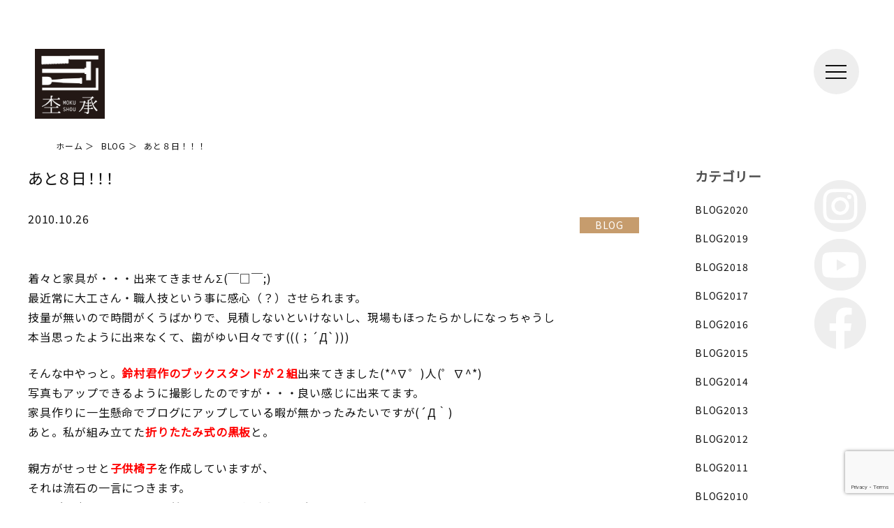

--- FILE ---
content_type: text/html; charset=UTF-8
request_url: https://tekizami.com/blog/8272
body_size: 13689
content:
<!DOCTYPE html>
<html>
<head prefix="og: http://ogp.me/ns# fb: http://ogp.me/ns/fb# article: http://ogp.me/ns/article#" lang="ja">
<meta charset="UTF-8">
<meta name="viewport" content="width=device-width,minimum-scale=1">
<script type='text/javascript' src='https://tekizami.com/wp-content/themes/mokusho/js/viewport-extra.min.js'></script>
<script>
(function(){
  var ua = navigator.userAgent

  var sp = ua.indexOf('iPhone') > -1 ||
    (ua.indexOf('Android') > -1 && ua.indexOf('Mobile') > -1)

  var tab = !sp && (
    ua.indexOf('iPad') > -1 ||
    (ua.indexOf('Macintosh') > -1 && 'ontouchend' in document) ||
    ua.indexOf('Android') > -1
  )

  if (tab) new ViewportExtra(1280)
})()
</script>
<meta http-equiv="Pragma" content="no-cache">
<meta http-equiv="Cache-Control" content="no-cache">

<link rel="stylesheet" href="https://tekizami.com/wp-content/themes/mokusho/style.css">
<link rel="stylesheet" href="https://tekizami.com/wp-content/themes/mokusho/js/bxslider/jquery.bxslider.min.css">
<link rel="stylesheet" href="https://tekizami.com/wp-content/themes/mokusho/js/slick/slick.css">
<link href="https://use.fontawesome.com/releases/v5.11.0/css/all.css" rel="stylesheet">
<link rel="preconnect" href="https://fonts.gstatic.com">
<link href="https://fonts.googleapis.com/css2?family=Noto+Sans+JP&display=swap" rel="stylesheet">
<link rel="shortcut icon" type="image/x-icon" href="https://tekizami.com/wp-content/themes/mokusho/images/favicon.ico">
<meta name='robots' content='index, follow, max-image-preview:large, max-snippet:-1, max-video-preview:-1' />

	<!-- This site is optimized with the Yoast SEO plugin v26.7 - https://yoast.com/wordpress/plugins/seo/ -->
	<title>あと８日！！！ - 三重県四日市｜有限会社 杢承（もくしょう）大工がつくる古民家風の家｜新築 店舗 古民家リノベーション</title>
	<meta name="description" content="あと８日！！！ のページ- 三重県四日市｜有限会社 杢承（もくしょう）大工がつくる古民家風の家｜新築 店舗 古民家リノベーション" />
	<link rel="canonical" href="https://tekizami.com/blog/8272" />
	<meta property="og:locale" content="ja_JP" />
	<meta property="og:type" content="article" />
	<meta property="og:title" content="あと８日！！！ - 三重県四日市｜有限会社 杢承（もくしょう）大工がつくる古民家風の家｜新築 店舗 古民家リノベーション" />
	<meta property="og:description" content="あと８日！！！ のページ- 三重県四日市｜有限会社 杢承（もくしょう）大工がつくる古民家風の家｜新築 店舗 古民家リノベーション" />
	<meta property="og:url" content="https://tekizami.com/blog/8272" />
	<meta property="og:site_name" content="三重県四日市｜有限会社 杢承（もくしょう）大工がつくる古民家風の家｜新築 店舗 古民家リノベーション" />
	<meta property="article:publisher" content="https://www.facebook.com/mokushou/" />
	<meta property="article:published_time" content="2010-10-26T00:51:46+00:00" />
	<meta property="og:image" content="https://tekizami.com/wp-content/uploads/mokusho_ogp.png" />
	<meta property="og:image:width" content="1200" />
	<meta property="og:image:height" content="630" />
	<meta property="og:image:type" content="image/png" />
	<meta name="author" content="杢承管理者" />
	<meta name="twitter:card" content="summary_large_image" />
	<meta name="twitter:label1" content="執筆者" />
	<meta name="twitter:data1" content="杢承管理者" />
	<script type="application/ld+json" class="yoast-schema-graph">{"@context":"https://schema.org","@graph":[{"@type":"Article","@id":"https://tekizami.com/blog/8272#article","isPartOf":{"@id":"https://tekizami.com/blog/8272"},"author":{"name":"杢承管理者","@id":"https://tekizami.com/#/schema/person/33517ed7ca2ee2c47073e8036c4be6d4"},"headline":"あと８日！！！","datePublished":"2010-10-26T00:51:46+00:00","mainEntityOfPage":{"@id":"https://tekizami.com/blog/8272"},"wordCount":646,"commentCount":0,"publisher":{"@id":"https://tekizami.com/#organization"},"articleSection":["BLOG","BLOG2010","イベント","なのはな（事務員）"],"inLanguage":"ja","potentialAction":[{"@type":"CommentAction","name":"Comment","target":["https://tekizami.com/blog/8272#respond"]}]},{"@type":"WebPage","@id":"https://tekizami.com/blog/8272","url":"https://tekizami.com/blog/8272","name":"あと８日！！！ - 三重県四日市｜有限会社 杢承（もくしょう）大工がつくる古民家風の家｜新築 店舗 古民家リノベーション","isPartOf":{"@id":"https://tekizami.com/#website"},"datePublished":"2010-10-26T00:51:46+00:00","description":"あと８日！！！ のページ- 三重県四日市｜有限会社 杢承（もくしょう）大工がつくる古民家風の家｜新築 店舗 古民家リノベーション","breadcrumb":{"@id":"https://tekizami.com/blog/8272#breadcrumb"},"inLanguage":"ja","potentialAction":[{"@type":"ReadAction","target":["https://tekizami.com/blog/8272"]}]},{"@type":"BreadcrumbList","@id":"https://tekizami.com/blog/8272#breadcrumb","itemListElement":[{"@type":"ListItem","position":1,"name":"ホーム","item":"https://tekizami.com/"},{"@type":"ListItem","position":2,"name":"あと８日！！！"}]},{"@type":"WebSite","@id":"https://tekizami.com/#website","url":"https://tekizami.com/","name":"三重県四日市｜有限会社 杢承（もくしょう）大工がつくる古民家風の家｜新築 店舗 古民家リノベーション","description":"","publisher":{"@id":"https://tekizami.com/#organization"},"potentialAction":[{"@type":"SearchAction","target":{"@type":"EntryPoint","urlTemplate":"https://tekizami.com/?s={search_term_string}"},"query-input":{"@type":"PropertyValueSpecification","valueRequired":true,"valueName":"search_term_string"}}],"inLanguage":"ja"},{"@type":"Organization","@id":"https://tekizami.com/#organization","name":"三重県四日市｜有限会社 杢承（もくしょう）大工がつくる古民家風の家｜新築 店舗 古民家リノベーション","url":"https://tekizami.com/","logo":{"@type":"ImageObject","inLanguage":"ja","@id":"https://tekizami.com/#/schema/logo/image/","url":"https://tekizami.com/wp-content/uploads/logo512.png","contentUrl":"https://tekizami.com/wp-content/uploads/logo512.png","width":512,"height":512,"caption":"三重県四日市｜有限会社 杢承（もくしょう）大工がつくる古民家風の家｜新築 店舗 古民家リノベーション"},"image":{"@id":"https://tekizami.com/#/schema/logo/image/"},"sameAs":["https://www.facebook.com/mokushou/"]},{"@type":"Person","@id":"https://tekizami.com/#/schema/person/33517ed7ca2ee2c47073e8036c4be6d4","name":"杢承管理者","image":{"@type":"ImageObject","inLanguage":"ja","@id":"https://tekizami.com/#/schema/person/image/","url":"https://secure.gravatar.com/avatar/0efd1a17834f633ac0de1f5c91ca61a197e3ba0e226f2228bfd7205e45e46d1c?s=96&d=mm&r=g","contentUrl":"https://secure.gravatar.com/avatar/0efd1a17834f633ac0de1f5c91ca61a197e3ba0e226f2228bfd7205e45e46d1c?s=96&d=mm&r=g","caption":"杢承管理者"},"sameAs":["https://tekizami.com"],"url":"https://tekizami.com/author/79ff0715fd051d985b76b81c9122de8a148fc54b/"}]}</script>
	<!-- / Yoast SEO plugin. -->


<link rel='dns-prefetch' href='//ajax.googleapis.com' />
<link rel="alternate" type="application/rss+xml" title="三重県四日市｜有限会社 杢承（もくしょう）大工がつくる古民家風の家｜新築 店舗 古民家リノベーション &raquo; あと８日！！！ のコメントのフィード" href="https://tekizami.com/blog/8272/feed/" />
<link rel="alternate" title="oEmbed (JSON)" type="application/json+oembed" href="https://tekizami.com/wp-json/oembed/1.0/embed?url=https%3A%2F%2Ftekizami.com%2Fblog%2F8272" />
<link rel="alternate" title="oEmbed (XML)" type="text/xml+oembed" href="https://tekizami.com/wp-json/oembed/1.0/embed?url=https%3A%2F%2Ftekizami.com%2Fblog%2F8272&#038;format=xml" />
<style id='wp-img-auto-sizes-contain-inline-css' type='text/css'>
img:is([sizes=auto i],[sizes^="auto," i]){contain-intrinsic-size:3000px 1500px}
/*# sourceURL=wp-img-auto-sizes-contain-inline-css */
</style>
<link rel='stylesheet' id='sbi_styles-css' href='https://tekizami.com/wp-content/plugins/instagram-feed/css/sbi-styles.min.css' type='text/css' media='all' />
<style id='wp-emoji-styles-inline-css' type='text/css'>

	img.wp-smiley, img.emoji {
		display: inline !important;
		border: none !important;
		box-shadow: none !important;
		height: 1em !important;
		width: 1em !important;
		margin: 0 0.07em !important;
		vertical-align: -0.1em !important;
		background: none !important;
		padding: 0 !important;
	}
/*# sourceURL=wp-emoji-styles-inline-css */
</style>
<style id='wp-block-library-inline-css' type='text/css'>
:root{--wp-block-synced-color:#7a00df;--wp-block-synced-color--rgb:122,0,223;--wp-bound-block-color:var(--wp-block-synced-color);--wp-editor-canvas-background:#ddd;--wp-admin-theme-color:#007cba;--wp-admin-theme-color--rgb:0,124,186;--wp-admin-theme-color-darker-10:#006ba1;--wp-admin-theme-color-darker-10--rgb:0,107,160.5;--wp-admin-theme-color-darker-20:#005a87;--wp-admin-theme-color-darker-20--rgb:0,90,135;--wp-admin-border-width-focus:2px}@media (min-resolution:192dpi){:root{--wp-admin-border-width-focus:1.5px}}.wp-element-button{cursor:pointer}:root .has-very-light-gray-background-color{background-color:#eee}:root .has-very-dark-gray-background-color{background-color:#313131}:root .has-very-light-gray-color{color:#eee}:root .has-very-dark-gray-color{color:#313131}:root .has-vivid-green-cyan-to-vivid-cyan-blue-gradient-background{background:linear-gradient(135deg,#00d084,#0693e3)}:root .has-purple-crush-gradient-background{background:linear-gradient(135deg,#34e2e4,#4721fb 50%,#ab1dfe)}:root .has-hazy-dawn-gradient-background{background:linear-gradient(135deg,#faaca8,#dad0ec)}:root .has-subdued-olive-gradient-background{background:linear-gradient(135deg,#fafae1,#67a671)}:root .has-atomic-cream-gradient-background{background:linear-gradient(135deg,#fdd79a,#004a59)}:root .has-nightshade-gradient-background{background:linear-gradient(135deg,#330968,#31cdcf)}:root .has-midnight-gradient-background{background:linear-gradient(135deg,#020381,#2874fc)}:root{--wp--preset--font-size--normal:16px;--wp--preset--font-size--huge:42px}.has-regular-font-size{font-size:1em}.has-larger-font-size{font-size:2.625em}.has-normal-font-size{font-size:var(--wp--preset--font-size--normal)}.has-huge-font-size{font-size:var(--wp--preset--font-size--huge)}.has-text-align-center{text-align:center}.has-text-align-left{text-align:left}.has-text-align-right{text-align:right}.has-fit-text{white-space:nowrap!important}#end-resizable-editor-section{display:none}.aligncenter{clear:both}.items-justified-left{justify-content:flex-start}.items-justified-center{justify-content:center}.items-justified-right{justify-content:flex-end}.items-justified-space-between{justify-content:space-between}.screen-reader-text{border:0;clip-path:inset(50%);height:1px;margin:-1px;overflow:hidden;padding:0;position:absolute;width:1px;word-wrap:normal!important}.screen-reader-text:focus{background-color:#ddd;clip-path:none;color:#444;display:block;font-size:1em;height:auto;left:5px;line-height:normal;padding:15px 23px 14px;text-decoration:none;top:5px;width:auto;z-index:100000}html :where(.has-border-color){border-style:solid}html :where([style*=border-top-color]){border-top-style:solid}html :where([style*=border-right-color]){border-right-style:solid}html :where([style*=border-bottom-color]){border-bottom-style:solid}html :where([style*=border-left-color]){border-left-style:solid}html :where([style*=border-width]){border-style:solid}html :where([style*=border-top-width]){border-top-style:solid}html :where([style*=border-right-width]){border-right-style:solid}html :where([style*=border-bottom-width]){border-bottom-style:solid}html :where([style*=border-left-width]){border-left-style:solid}html :where(img[class*=wp-image-]){height:auto;max-width:100%}:where(figure){margin:0 0 1em}html :where(.is-position-sticky){--wp-admin--admin-bar--position-offset:var(--wp-admin--admin-bar--height,0px)}@media screen and (max-width:600px){html :where(.is-position-sticky){--wp-admin--admin-bar--position-offset:0px}}
/*wp_block_styles_on_demand_placeholder:696bd77c1f0cf*/
/*# sourceURL=wp-block-library-inline-css */
</style>
<style id='classic-theme-styles-inline-css' type='text/css'>
/*! This file is auto-generated */
.wp-block-button__link{color:#fff;background-color:#32373c;border-radius:9999px;box-shadow:none;text-decoration:none;padding:calc(.667em + 2px) calc(1.333em + 2px);font-size:1.125em}.wp-block-file__button{background:#32373c;color:#fff;text-decoration:none}
/*# sourceURL=/wp-includes/css/classic-themes.min.css */
</style>
<link rel='stylesheet' id='contact-form-7-css' href='https://tekizami.com/wp-content/plugins/contact-form-7/includes/css/styles.css' type='text/css' media='all' />
<link rel='stylesheet' id='hide_admin_bar_button_css-css' href='https://tekizami.com/wp-content/plugins/hide_admin_bar_button/hide_admin_bar_button.css' type='text/css' media='all' />
<link rel='stylesheet' id='venobox-css-css' href='https://tekizami.com/wp-content/plugins/venobox-lightbox/css/venobox.min.css' type='text/css' media='all' />
<link rel='stylesheet' id='wp-pagenavi-css' href='https://tekizami.com/wp-content/plugins/wp-pagenavi/pagenavi-css.css' type='text/css' media='all' />
<link rel='stylesheet' id='jquery-ui-smoothness-css' href='https://tekizami.com/wp-content/plugins/contact-form-7/includes/js/jquery-ui/themes/smoothness/jquery-ui.min.css' type='text/css' media='screen' />
<script type="text/javascript" src="https://ajax.googleapis.com/ajax/libs/jquery/2.1.4/jquery.min.js" id="jquery-js"></script>
<script type="text/javascript" src="https://tekizami.com/wp-content/themes/mokusho/js/jquery.easing-1.3.min.js" id="js-easing-js"></script>
<script type="text/javascript" src="https://tekizami.com/wp-content/themes/mokusho/js/mokusho.js" id="js-mokusho-js"></script>
<script type="text/javascript" src="https://tekizami.com/wp-content/themes/mokusho/js/bxslider/jquery.bxslider.min.js" id="bxslider-js"></script>
<script type="text/javascript" src="https://tekizami.com/wp-content/themes/mokusho/js/slick/slick.js" id="slick-js"></script>
<link rel="https://api.w.org/" href="https://tekizami.com/wp-json/" /><link rel="alternate" title="JSON" type="application/json" href="https://tekizami.com/wp-json/wp/v2/posts/8272" /><link rel="EditURI" type="application/rsd+xml" title="RSD" href="https://tekizami.com/xmlrpc.php?rsd" />
<link rel='shortlink' href='https://tekizami.com/?p=8272' />
<link rel="preconnect" href="https://cdnjs.cloudflare.com"><link rel="icon" href="https://tekizami.com/wp-content/uploads/cropped-logo512-32x32.png" sizes="32x32" />
<link rel="icon" href="https://tekizami.com/wp-content/uploads/cropped-logo512-192x192.png" sizes="192x192" />
<link rel="apple-touch-icon" href="https://tekizami.com/wp-content/uploads/cropped-logo512-180x180.png" />
<meta name="msapplication-TileImage" content="https://tekizami.com/wp-content/uploads/cropped-logo512-270x270.png" />
<script src="//cdn.jsdelivr.net/npm/desvg@1.0.2/desvg.min.js"></script>
<script>
window.addEventListener('load', function(){
  deSVG('.desvg', true);
});
</script>
<!-- Global site tag (gtag.js) - Google Analytics -->
<script async src="https://www.googletagmanager.com/gtag/js?id=UA-6544191-38"></script>
<script>
  window.dataLayer = window.dataLayer || [];
  function gtag(){dataLayer.push(arguments);}
  gtag('js', new Date());

  gtag('config', 'UA-6544191-38');
</script>
</head>

<body class="wp-singular post-template-default single single-post postid-8272 single-format-standard wp-theme-mokusho">

	<div id="body_inner" class="clearfix">

		
			<!--下層ページ ヘッダー -->
			<header class="header">
				<div class="header_wrap">

	<div class="blogTitle clearfix">
					<div class="logo"><a href="https://tekizami.com"><img class="desvg" src="https://tekizami.com/wp-content/themes/mokusho/images/logo512.svg" alt="三重県四日市｜有限会社 杢承（もくしょう）大工がつくる古民家風の家｜新築 店舗 古民家リノベーション" width="82" height="82" /></a></div>
			</div>

	<div id="spMenu_btn"><a href="#"><span id="headMenuIcon"></span></a><!--<span class="t">MENU</span>--></div>

	<!--PCメニュー-->
	<div class="pc_menu pc_only">
		<ul class="menu menu_top">
			<li><a href="https://tekizami.com/news/">NEWS ／ 最新情報</a></li>
			<li><a href="https://tekizami.com/works/">WORKS ／ 完成した家</a></li>
			<li><a href="https://tekizami.com/genbadayori/">BLOG ／ 現場だより</a></li>
			<li><a href="https://tekizami.com/about/">ABOUT ／ 杢承のこと</a></li>
			<li><a href="https://tekizami.com/labo/">LABO ／ 杢承ラボ</a></li>	
			<!-- <li><a href="https://tekizami.com/voice/">VOICE ／ お客様の声</a></li> -->
			<li><a href="https://tekizami.com/#top_cafe">CAFE ／ カフェ木乃子</a></li>
			<li><a href="https://tekizami.com/contact/">CONTACT ／ お問い合わせ</a></li>
		</ul>

		<ul class="menu menu_bottom">
			<li><a href="https://tekizami.com/company/">会社概要</a></li>
			<li><a href="https://tekizami.com/company/#privacy">プライバシー・ポリシー</a></li>
		</ul>

		<div class="menu_sns_icon">
			<ul class="flex justify-content-space-between sns_icon">
				<li><a href="https://g.page/mokushou?share" target="_blank"><img src="https://tekizami.com/wp-content/themes/mokusho/images/sns_ico_map.svg" alt="三重県四日市｜有限会社 杢承（もくしょう）大工がつくる古民家風の家｜新築 店舗 古民家リノベーション" width="30" height="30" /></a></li>
				<li><a href="https://www.instagram.com/mokusho2018/" target="_blank"><img src="https://tekizami.com/wp-content/themes/mokusho/images/sns_ico_ig.svg" alt="三重県四日市｜有限会社 杢承（もくしょう）大工がつくる古民家風の家｜新築 店舗 古民家リノベーション" width="30" height="30" /></a></li>
				<li><a href="https://www.youtube.com/channel/UCowK5Aarrpy4PXkSTM0qJBw" target="_blank"><img src="https://tekizami.com/wp-content/themes/mokusho/images/sns_ico_yt.svg" alt="三重県四日市｜有限会社 杢承（もくしょう）大工がつくる古民家風の家｜新築 店舗 古民家リノベーション" width="30" height="30" /></a></li>
				<li><a href="https://www.facebook.com/mokushou/" target="_blank"><img src="https://tekizami.com/wp-content/themes/mokusho/images/sns_ico_fb.svg" alt="三重県四日市｜有限会社 杢承（もくしょう）大工がつくる古民家風の家｜新築 店舗 古民家リノベーション" width="30" height="30" /></a></li>
			</ul>
		</div>
	</div>
	<!--SPメニュー-->
	<div class="sp_menu sp_only">
		<ul class="menu menu_top">
			<li><a href="https://tekizami.com/news/">NEWS ／ 最新情報</a></li>
			<li><a href="https://tekizami.com/works/">WORKS ／ 完成した家</a></li>
			<li><a href="https://tekizami.com/genbadayori/">BLOG ／ 現場だより</a></li>
			<li><a href="https://tekizami.com/about/">ABOUT ／ 杢承のこと</a></li>
			<li><a href="https://tekizami.com/labo/">LABO ／ 杢承ラボ</a></li>
			<!-- <li><a href="https://tekizami.com/voice/">VOICE ／ お客様の声</a></li> -->
			<li><a href="https://tekizami.com/#top_cafe">CAFE ／ カフェ木乃子</a></li>
			<li><a href="https://tekizami.com/contact/">CONTACT ／ お問い合わせ</a></li>
		</ul>

		<ul class="menu menu_bottom">
			<li><a href="https://tekizami.com/company/">会社概要</a></li>
			<li><a href="https://tekizami.com/company/#privacy">プライバシー・ポリシー</a></li>
		</ul>

		<div class="menu_sns_icon">
			<ul class="flex justify-content-space-between sns_icon">
				<li><a href="https://g.page/mokushou?share" target="_blank"><img src="https://tekizami.com/wp-content/themes/mokusho/images/sns_ico_map.svg" alt="三重県四日市｜有限会社 杢承（もくしょう）大工がつくる古民家風の家｜新築 店舗 古民家リノベーション" width="30" height="30" /></a></li>
				<li><a href="https://www.instagram.com/mokusho2018/" target="_blank"><img src="https://tekizami.com/wp-content/themes/mokusho/images/sns_ico_ig.svg" alt="三重県四日市｜有限会社 杢承（もくしょう）大工がつくる古民家風の家｜新築 店舗 古民家リノベーション" width="30" height="30" /></a></li>
				<li><a href="https://www.youtube.com/channel/UCowK5Aarrpy4PXkSTM0qJBw" target="_blank"><img src="https://tekizami.com/wp-content/themes/mokusho/images/sns_ico_yt.svg" alt="三重県四日市｜有限会社 杢承（もくしょう）大工がつくる古民家風の家｜新築 店舗 古民家リノベーション" width="30" height="30" /></a></li>
				<li><a href="https://www.facebook.com/mokushou/" target="_blank"><img src="https://tekizami.com/wp-content/themes/mokusho/images/sns_ico_fb.svg" alt="三重県四日市｜有限会社 杢承（もくしょう）大工がつくる古民家風の家｜新築 店舗 古民家リノベーション" width="30" height="30" /></a></li>
			</ul>
		</div>
	</div>
	<div class="menu_bg"></div>

</div>			</header>

		

<div class="breadcrumb_body"><ol class="breadcrumb" itemscope itemtype="http://schema.org/BreadcrumbList">
	
		<!--通常のsingleページ-->
					<li itemprop="itemListElement" itemscope itemtype="http://schema.org/ListItem">
				<a href="https://tekizami.com" itemprop="item">
					<span itemprop="name">ホーム</span>
				</a>
				<meta itemprop="position" content="1" />
			</li>

			
			<li itemprop="itemListElement" itemscope itemtype="http://schema.org/ListItem">
				<a href="https://tekizami.com/blog/" itemprop="item">
					<span itemprop="name">BLOG</span>
				</a>
				<meta itemprop="position" content="2" />
			</li>

			<li>
				<span itemprop="name">あと８日！！！</span>
				<meta itemprop="position" content="3" />
			</li>


	</ol>

</div>

<!--<div class="page_title">
	<h1><img src="https://tekizami.com/wp-content/themes/mokusho/images/ttl_voice.svg" alt="VOICE お客さまの声" width="374" height="44" /></h1>
</div>
-->
<div id="wrapper" class="single_wrapper sp_menu_none clearfix">

	<!-- Contents -->
	<article class="contents w1200 clearfix">

		<section id="main" class="news_main news news_post clearfix">

			
				
				<div class="newsTxt_body cid44">

					
						<div class="newsTxt">

							<h2 class="sttl">あと８日！！！</h2>
							<div class="newsInfo">
								<div class="item date">2010.10.26</div>
								<div class="item cat"><span>BLOG</span></div>
							</div>
							
							<div class="txt clearfix">
								<p>着々と家具が・・・出来てきませんΣ(￣□￣;)<br />
最近常に大工さん・職人技という事に感心（？）させられます。<br />
技量が無いので時間がくうばかりで、見積しないといけないし、現場もほったらかしになっちゃうし<br />
本当思ったように出来なくて、歯がゆい日々です(((；´Д`)))　</p>
<p>そんな中やっと。<span style="color: #ff0000;"><strong>鈴村君作のブックスタンドが２組</strong></span>出来てきました(*^∇゜)人(゜∇^*)<br />
写真もアップできるように撮影したのですが・・・良い感じに出来てます。<br />
家具作りに一生懸命でブログにアップしている暇が無かったみたいですが(´Д｀)<br />
あと。私が組み立てた<span style="color: #ff0000;"><strong>折りたたみ式の黒板</strong></span>と。</p>
<p>親方がせっせと<span style="color: #ff0000;"><strong>子供椅子</strong></span>を作成していますが、<br />
それは流石の一言につきます。<br />
同じ所で売るのに・・・品質というか出来が違いすぎるんですが。<br />
私と鈴村君はあえて<span style="color: #003300;"><strong>風合いを出せるように</strong></span>頑張ります（苦笑）</p>
<p>今日は昼から東邦ガスの奥田さんが助っ人に来てくれて<br />
<span style="color: #ff0000;"><strong>粗品のコースター</strong></span>に焼印を押しに来てくれる予定です。<br />
（昨日打ち合わせにみえた時に、無理を言ってお願いをしたんです）</p>
<p>本当もう日がなくなってきたので、ボチボチ大工さんにも応援要請を出すところまで来てしまいました。<br />
大工さんには<span style="color: #ff0000;"><strong>子供用のキッチンセット</strong></span>を作成してもらおうと思っています。<br />
<span style="color: #0000ff;"><strong>使用木材（国産材）にも。塗料（自然塗料のオスモ）</strong></span>にも。<br />
こだわった。安心できる子供のオモチャが出来ると思うので<br />
本当の本当に乞うご期待！！</p>
<p>金額設定は今検討中・・・あまり高くならないように検討しています。</p>
<p>ちなみに<span style="color: #ff0000;"><strong>ボランティアで手伝いに来てくれる方常に募集中！！<br />
</strong></span>桧のまな板がバイト代です（苦笑）</p>
							</div>
						</div><!-- /.post -->

					
					<div class="nav-below">
						<span class="nav-previous"><a href="https://tekizami.com/blog/8271" rel="prev"><</a></span>
						<span class="nav-next"><a href="https://tekizami.com/blog/8273" rel="next">></a></span>
					</div><!-- /.nav-below -->

				</div>

			
		</section><!-- end #main -->

		<aside class="news_side">

			<div class="side_widget">
			<h3>カテゴリー</h3>
			<ul>
									<li class="cat-item cat-item-73"><a href="https://tekizami.com/blog/blog2020/">BLOG2020</a>
</li>
	<li class="cat-item cat-item-132"><a href="https://tekizami.com/blog/blog2019/">BLOG2019</a>
</li>
	<li class="cat-item cat-item-150"><a href="https://tekizami.com/blog/blog2018/">BLOG2018</a>
</li>
	<li class="cat-item cat-item-299"><a href="https://tekizami.com/blog/blog2017/">BLOG2017</a>
</li>
	<li class="cat-item cat-item-258"><a href="https://tekizami.com/blog/blog2016/">BLOG2016</a>
</li>
	<li class="cat-item cat-item-257"><a href="https://tekizami.com/blog/blog2015/">BLOG2015</a>
</li>
	<li class="cat-item cat-item-256"><a href="https://tekizami.com/blog/blog2014/">BLOG2014</a>
</li>
	<li class="cat-item cat-item-254"><a href="https://tekizami.com/blog/blog2013/">BLOG2013</a>
</li>
	<li class="cat-item cat-item-253"><a href="https://tekizami.com/blog/blog2012/">BLOG2012</a>
</li>
	<li class="cat-item cat-item-242"><a href="https://tekizami.com/blog/blog2011/">BLOG2011</a>
</li>
	<li class="cat-item cat-item-239"><a href="https://tekizami.com/blog/blog2010/">BLOG2010</a>
</li>
	<li class="cat-item cat-item-83"><a href="https://tekizami.com/blog/info/">お知らせ</a>
</li>
	<li class="cat-item cat-item-85"><a href="https://tekizami.com/blog/%e3%82%a4%e3%83%99%e3%83%b3%e3%83%88/">イベント</a>
</li>
	<li class="cat-item cat-item-59"><a href="https://tekizami.com/blog/%e8%81%b7%e4%ba%ba%e8%82%b2%e6%88%90/">職人育成</a>
</li>
	<li class="cat-item cat-item-99"><a href="https://tekizami.com/blog/%e6%95%99%e5%ae%a4/">教室</a>
</li>
	<li class="cat-item cat-item-287"><a href="https://tekizami.com/blog/%e6%95%99%e5%ae%a4-blog/">教室</a>
</li>
	<li class="cat-item cat-item-62"><a href="https://tekizami.com/blog/nanohana/">なのはな（事務員）</a>
</li>
	<li class="cat-item cat-item-112"><a href="https://tekizami.com/blog/%e3%81%bf%e3%82%84%e3%81%91%e3%82%93%e5%ae%b6%e6%97%8f/">みやけん家族</a>
</li>
	<li class="cat-item cat-item-71"><a href="https://tekizami.com/blog/tatewaki/">舟弘（大工）ｂｙ帯刀祥吾</a>
</li>
	<li class="cat-item cat-item-116"><a href="https://tekizami.com/blog/%e3%82%ad%e3%83%a3%e3%83%b3%e3%83%91%e3%83%bc%e3%81%b8%e3%81%ae%e9%81%93/">キャンパーへの道</a>
</li>
	<li class="cat-item cat-item-128"><a href="https://tekizami.com/blog/%e3%82%aa%e3%83%bc%e3%83%8a%e3%83%bc%e6%a7%98%e3%81%a8%e3%81%ae%e9%96%a2%e4%bf%82%e6%80%a7/">オーナー様との関係性</a>
</li>
	<li class="cat-item cat-item-45"><a href="https://tekizami.com/blog/%e3%81%93%e3%81%a0%e3%82%8f%e3%82%8a%e3%81%ae%e4%bb%95%e4%ba%8b/">こだわりの仕事</a>
</li>
	<li class="cat-item cat-item-74"><a href="https://tekizami.com/blog/%e3%81%93%e3%81%a0%e3%82%8f%e3%82%8a%e3%81%ae%e4%bb%95%e4%ba%8b-blog/">こだわりの仕事</a>
</li>
	<li class="cat-item cat-item-123"><a href="https://tekizami.com/blog/%e3%83%90%e3%83%aa%e3%82%a2%e3%83%95%e3%83%aa%e3%83%bc-blog/">バリアフリー</a>
</li>
	<li class="cat-item cat-item-140"><a href="https://tekizami.com/blog/%e3%83%90%e3%83%aa%e3%82%a2%e3%83%95%e3%83%aa%e3%83%bc/">バリアフリー</a>
</li>
	<li class="cat-item cat-item-129"><a href="https://tekizami.com/blog/%e3%82%a2%e3%83%ad%e3%83%9e/">アロマ</a>
</li>
	<li class="cat-item cat-item-46"><a href="https://tekizami.com/blog/%e4%bf%ae%e7%90%86/">修理</a>
</li>
	<li class="cat-item cat-item-298"><a href="https://tekizami.com/blog/%e4%bf%ae%e7%90%86-blog/">修理</a>
</li>
	<li class="cat-item cat-item-47"><a href="https://tekizami.com/blog/%e5%9c%9f%e5%a3%81/">土壁</a>
</li>
	<li class="cat-item cat-item-89"><a href="https://tekizami.com/blog/%e5%8f%a4%e6%b0%91%e5%ae%b6-blog/">古民家</a>
</li>
	<li class="cat-item cat-item-48"><a href="https://tekizami.com/blog/diary/">大工の日常</a>
</li>
	<li class="cat-item cat-item-189"><a href="https://tekizami.com/blog/%e5%ae%9f%e9%a8%93-blog/">実験</a>
</li>
	<li class="cat-item cat-item-149"><a href="https://tekizami.com/blog/%e5%ae%9f%e9%a8%93/">実験</a>
</li>
	<li class="cat-item cat-item-186"><a href="https://tekizami.com/blog/labo/">杢承ラボ</a>
</li>
	<li class="cat-item cat-item-53"><a href="https://tekizami.com/blog/%e6%9d%a2%e6%89%bf%e3%81%ae%e5%ae%b6%e9%80%a0%e3%82%8a/">杢承の家造り</a>
</li>
	<li class="cat-item cat-item-78"><a href="https://tekizami.com/blog/%e6%96%b0%e7%af%89%e7%8f%be%e5%a0%b4-blog/">新築現場</a>
</li>
	<li class="cat-item cat-item-93"><a href="https://tekizami.com/blog/%e6%96%b0%e7%af%89%e7%8f%be%e5%a0%b4/">新築現場</a>
</li>
	<li class="cat-item cat-item-54"><a href="https://tekizami.com/blog/genba/">現場だより</a>
</li>
	<li class="cat-item cat-item-55"><a href="https://tekizami.com/blog/%e7%8f%be%e5%a0%b4%e4%be%bf%e3%82%8a/">現場便り</a>
</li>
	<li class="cat-item cat-item-51"><a href="https://tekizami.com/blog/%e6%94%b9%e4%bf%ae%e5%b7%a5%e4%ba%8b/">改修工事</a>
</li>
	<li class="cat-item cat-item-58"><a href="https://tekizami.com/blog/%e8%80%90%e9%9c%87%e8%a3%9c%e5%bc%b7/">耐震補強</a>
</li>
	<li class="cat-item cat-item-92"><a href="https://tekizami.com/blog/%e6%89%8b%e4%bd%9c%e3%82%8a%e5%ae%b6%e5%85%b7/">手作り家具</a>
</li>
	<li class="cat-item cat-item-57"><a href="https://tekizami.com/blog/%e7%9f%b3%e9%b9%b8%e6%95%99%e5%ae%a4/">石鹸教室</a>
</li>
	<li class="cat-item cat-item-96"><a href="https://tekizami.com/blog/%e3%82%b9%e3%83%86%e3%83%b3%e3%83%89%e3%82%b0%e3%83%a9%e3%82%b9/">ステンドグラス</a>
</li>
	<li class="cat-item cat-item-95"><a href="https://tekizami.com/blog/%e3%82%ab%e3%83%95%e3%82%a7/">カフェ</a>
</li>
	<li class="cat-item cat-item-97"><a href="https://tekizami.com/blog/%e5%8f%a4%e6%b0%91%e5%ae%b6cafe%e6%9c%a8%e4%b9%83%e5%ad%90/">古民家café木乃子</a>
</li>
	<li class="cat-item cat-item-61"><a href="https://tekizami.com/blog/otherinfo/">その他</a>
</li>
	<li class="cat-item cat-item-103"><a href="https://tekizami.com/blog/etc2/">その他</a>
</li>
	<li class="cat-item cat-item-82"><a href="https://tekizami.com/blog/%e6%9c%aa%e5%88%86%e9%a1%9e/">未分類</a>
</li>
			</ul>
		</div>

	
			<div class="side_widget"><h3>アーカイブ</h3>		<label class="screen-reader-text" for="archives-dropdown-3">アーカイブ</label>
		<select id="archives-dropdown-3" name="archive-dropdown">
			
			<option value="">月を選択</option>
				<option value='https://tekizami.com/date/2025/02/'> 2025年2月 </option>
	<option value='https://tekizami.com/date/2022/11/'> 2022年11月 </option>
	<option value='https://tekizami.com/date/2022/04/'> 2022年4月 </option>
	<option value='https://tekizami.com/date/2022/01/'> 2022年1月 </option>
	<option value='https://tekizami.com/date/2021/12/'> 2021年12月 </option>
	<option value='https://tekizami.com/date/2021/11/'> 2021年11月 </option>
	<option value='https://tekizami.com/date/2021/10/'> 2021年10月 </option>
	<option value='https://tekizami.com/date/2021/09/'> 2021年9月 </option>
	<option value='https://tekizami.com/date/2021/08/'> 2021年8月 </option>
	<option value='https://tekizami.com/date/2021/07/'> 2021年7月 </option>
	<option value='https://tekizami.com/date/2021/06/'> 2021年6月 </option>
	<option value='https://tekizami.com/date/2021/05/'> 2021年5月 </option>
	<option value='https://tekizami.com/date/2021/04/'> 2021年4月 </option>
	<option value='https://tekizami.com/date/2021/03/'> 2021年3月 </option>
	<option value='https://tekizami.com/date/2021/02/'> 2021年2月 </option>
	<option value='https://tekizami.com/date/2021/01/'> 2021年1月 </option>
	<option value='https://tekizami.com/date/2020/12/'> 2020年12月 </option>
	<option value='https://tekizami.com/date/2020/10/'> 2020年10月 </option>
	<option value='https://tekizami.com/date/2020/09/'> 2020年9月 </option>
	<option value='https://tekizami.com/date/2020/08/'> 2020年8月 </option>
	<option value='https://tekizami.com/date/2019/10/'> 2019年10月 </option>
	<option value='https://tekizami.com/date/2019/07/'> 2019年7月 </option>
	<option value='https://tekizami.com/date/2019/06/'> 2019年6月 </option>
	<option value='https://tekizami.com/date/2018/08/'> 2018年8月 </option>
	<option value='https://tekizami.com/date/2018/06/'> 2018年6月 </option>
	<option value='https://tekizami.com/date/2018/05/'> 2018年5月 </option>
	<option value='https://tekizami.com/date/2018/04/'> 2018年4月 </option>
	<option value='https://tekizami.com/date/2018/02/'> 2018年2月 </option>
	<option value='https://tekizami.com/date/2018/01/'> 2018年1月 </option>
	<option value='https://tekizami.com/date/2017/12/'> 2017年12月 </option>
	<option value='https://tekizami.com/date/2017/11/'> 2017年11月 </option>
	<option value='https://tekizami.com/date/2017/08/'> 2017年8月 </option>
	<option value='https://tekizami.com/date/2017/07/'> 2017年7月 </option>
	<option value='https://tekizami.com/date/2017/06/'> 2017年6月 </option>
	<option value='https://tekizami.com/date/2017/05/'> 2017年5月 </option>
	<option value='https://tekizami.com/date/2017/02/'> 2017年2月 </option>
	<option value='https://tekizami.com/date/2017/01/'> 2017年1月 </option>
	<option value='https://tekizami.com/date/2016/12/'> 2016年12月 </option>
	<option value='https://tekizami.com/date/2016/11/'> 2016年11月 </option>
	<option value='https://tekizami.com/date/2016/10/'> 2016年10月 </option>
	<option value='https://tekizami.com/date/2016/09/'> 2016年9月 </option>
	<option value='https://tekizami.com/date/2016/08/'> 2016年8月 </option>
	<option value='https://tekizami.com/date/2016/07/'> 2016年7月 </option>
	<option value='https://tekizami.com/date/2016/06/'> 2016年6月 </option>
	<option value='https://tekizami.com/date/2016/05/'> 2016年5月 </option>
	<option value='https://tekizami.com/date/2016/04/'> 2016年4月 </option>
	<option value='https://tekizami.com/date/2016/03/'> 2016年3月 </option>
	<option value='https://tekizami.com/date/2016/02/'> 2016年2月 </option>
	<option value='https://tekizami.com/date/2016/01/'> 2016年1月 </option>
	<option value='https://tekizami.com/date/2015/02/'> 2015年2月 </option>
	<option value='https://tekizami.com/date/2015/01/'> 2015年1月 </option>
	<option value='https://tekizami.com/date/2014/12/'> 2014年12月 </option>
	<option value='https://tekizami.com/date/2014/11/'> 2014年11月 </option>
	<option value='https://tekizami.com/date/2014/10/'> 2014年10月 </option>
	<option value='https://tekizami.com/date/2014/09/'> 2014年9月 </option>
	<option value='https://tekizami.com/date/2014/08/'> 2014年8月 </option>
	<option value='https://tekizami.com/date/2014/07/'> 2014年7月 </option>
	<option value='https://tekizami.com/date/2014/06/'> 2014年6月 </option>
	<option value='https://tekizami.com/date/2014/05/'> 2014年5月 </option>
	<option value='https://tekizami.com/date/2014/04/'> 2014年4月 </option>
	<option value='https://tekizami.com/date/2014/03/'> 2014年3月 </option>
	<option value='https://tekizami.com/date/2014/02/'> 2014年2月 </option>
	<option value='https://tekizami.com/date/2014/01/'> 2014年1月 </option>
	<option value='https://tekizami.com/date/2013/12/'> 2013年12月 </option>
	<option value='https://tekizami.com/date/2013/11/'> 2013年11月 </option>
	<option value='https://tekizami.com/date/2013/10/'> 2013年10月 </option>
	<option value='https://tekizami.com/date/2013/09/'> 2013年9月 </option>
	<option value='https://tekizami.com/date/2013/08/'> 2013年8月 </option>
	<option value='https://tekizami.com/date/2013/07/'> 2013年7月 </option>
	<option value='https://tekizami.com/date/2013/05/'> 2013年5月 </option>
	<option value='https://tekizami.com/date/2013/04/'> 2013年4月 </option>
	<option value='https://tekizami.com/date/2013/03/'> 2013年3月 </option>
	<option value='https://tekizami.com/date/2013/02/'> 2013年2月 </option>
	<option value='https://tekizami.com/date/2013/01/'> 2013年1月 </option>
	<option value='https://tekizami.com/date/2012/12/'> 2012年12月 </option>
	<option value='https://tekizami.com/date/2012/11/'> 2012年11月 </option>
	<option value='https://tekizami.com/date/2012/10/'> 2012年10月 </option>
	<option value='https://tekizami.com/date/2012/09/'> 2012年9月 </option>
	<option value='https://tekizami.com/date/2012/08/'> 2012年8月 </option>
	<option value='https://tekizami.com/date/2012/07/'> 2012年7月 </option>
	<option value='https://tekizami.com/date/2012/06/'> 2012年6月 </option>
	<option value='https://tekizami.com/date/2012/05/'> 2012年5月 </option>
	<option value='https://tekizami.com/date/2012/04/'> 2012年4月 </option>
	<option value='https://tekizami.com/date/2012/03/'> 2012年3月 </option>
	<option value='https://tekizami.com/date/2012/02/'> 2012年2月 </option>
	<option value='https://tekizami.com/date/2012/01/'> 2012年1月 </option>
	<option value='https://tekizami.com/date/2011/12/'> 2011年12月 </option>
	<option value='https://tekizami.com/date/2011/11/'> 2011年11月 </option>
	<option value='https://tekizami.com/date/2011/10/'> 2011年10月 </option>
	<option value='https://tekizami.com/date/2011/09/'> 2011年9月 </option>
	<option value='https://tekizami.com/date/2011/08/'> 2011年8月 </option>
	<option value='https://tekizami.com/date/2011/07/'> 2011年7月 </option>
	<option value='https://tekizami.com/date/2011/06/'> 2011年6月 </option>
	<option value='https://tekizami.com/date/2011/05/'> 2011年5月 </option>
	<option value='https://tekizami.com/date/2011/04/'> 2011年4月 </option>
	<option value='https://tekizami.com/date/2011/03/'> 2011年3月 </option>
	<option value='https://tekizami.com/date/2011/02/'> 2011年2月 </option>
	<option value='https://tekizami.com/date/2011/01/'> 2011年1月 </option>
	<option value='https://tekizami.com/date/2010/12/'> 2010年12月 </option>
	<option value='https://tekizami.com/date/2010/11/'> 2010年11月 </option>
	<option value='https://tekizami.com/date/2010/10/'> 2010年10月 </option>
	<option value='https://tekizami.com/date/2010/09/'> 2010年9月 </option>

		</select>

			<script type="text/javascript">
/* <![CDATA[ */

( ( dropdownId ) => {
	const dropdown = document.getElementById( dropdownId );
	function onSelectChange() {
		setTimeout( () => {
			if ( 'escape' === dropdown.dataset.lastkey ) {
				return;
			}
			if ( dropdown.value ) {
				document.location.href = dropdown.value;
			}
		}, 250 );
	}
	function onKeyUp( event ) {
		if ( 'Escape' === event.key ) {
			dropdown.dataset.lastkey = 'escape';
		} else {
			delete dropdown.dataset.lastkey;
		}
	}
	function onClick() {
		delete dropdown.dataset.lastkey;
	}
	dropdown.addEventListener( 'keyup', onKeyUp );
	dropdown.addEventListener( 'click', onClick );
	dropdown.addEventListener( 'change', onSelectChange );
})( "archives-dropdown-3" );

//# sourceURL=WP_Widget_Archives%3A%3Awidget
/* ]]> */
</script>
</div>	
</aside>
	</article>


				<footer class="center">

			<div class="inner flex justify-content-space-between w1000">
				<div class="footer_L">
					<p class="name">有限会社 杢承</p>
					<div class="map"><a href="https://g.page/mokushou?share" target="_blank"><img class="desvg" src="https://tekizami.com/wp-content/themes/mokusho/images/sns_ico_map.svg" alt="三重県四日市｜有限会社 杢承（もくしょう）大工がつくる古民家風の家｜新築 店舗 古民家リノベーション" width="36" height="36" />Google map</a></div>
					<p class="address">〒510-0106<br>三重県四日市市楠町<br>本郷1350-8</p>
					<ul class="flex justify-content-space-between sns_icon">
						<li><a target="_blank" href="https://www.instagram.com/mokusho2018/"><img src="https://tekizami.com/wp-content/themes/mokusho/images/sns_ico_ig.svg" alt="三重県四日市｜有限会社 杢承（もくしょう）大工がつくる古民家風の家｜新築 店舗 古民家リノベーション" width="30" height="30" /></a></li>
						<li><a target="_blank" href="https://www.youtube.com/channel/UCowK5Aarrpy4PXkSTM0qJBw"><img src="https://tekizami.com/wp-content/themes/mokusho/images/sns_ico_yt.svg" alt="三重県四日市｜有限会社 杢承（もくしょう）大工がつくる古民家風の家｜新築 店舗 古民家リノベーション" width="30" height="30" /></a></li>
						<li><a target="_blank" href="https://www.facebook.com/mokushou/"><img src="https://tekizami.com/wp-content/themes/mokusho/images/sns_ico_fb.svg" alt="三重県四日市｜有限会社 杢承（もくしょう）大工がつくる古民家風の家｜新築 店舗 古民家リノベーション" width="30" height="30" /></a></li>
					</ul>
				</div>

				<div class="footer_logo"><a href="https://tekizami.com"><img src="https://tekizami.com/wp-content/themes/mokusho/images/logo.svg" alt="三重県四日市｜有限会社 杢承（もくしょう）大工がつくる古民家風の家｜新築 店舗 古民家リノベーション" width="140" /></a></div>

				<div class="footer_R">
					<ul class="menu">
						<li><a href="https://tekizami.com/news/">NEWS／最新情報</a></li>
						<li><a href="https://tekizami.com/works/">WORKS／完成した家</a></li>
						<li><a href="https://tekizami.com/genbadayori/">BLOG ／ 現場だより</a></li>
						<li><a href="https://tekizami.com/about/">ABOUT／杢承のこと</a></li>
						<li><a href="https://tekizami.com/labo/">LABO／杢承ラボ</a></li>
						<!-- <li><a href="https://tekizami.com/voice/">VOICE／お客様の声</a></li> -->
						<li><a href="https://tekizami.com/#top_cafe">CAFE／カフェ木乃子</a></li>
						<li><a href="https://tekizami.com/contact/">CONTACT／お問い合わせ</a></li>
						<li><a href="https://tekizami.com/company/">会社概要</a></li>
						<li><a href="https://tekizami.com/company/#privacy">プライバシー・ポリシー</a></li>
					</ul>
				</div>
			</div>
			<div class="floatsns">
				<a target="_blank" href="https://www.instagram.com/mokusho2018/"><img src="https://tekizami.com/wp-content/themes/mokusho/images/float_ig.png"  onmouseover="this.src='https://tekizami.com/wp-content/themes/mokusho/images/float_ig_on.png'" onmouseout="this.src='https://tekizami.com/wp-content/themes/mokusho/images/float_ig.png'" alt="instagram" width="74" height="74" /></a><br>
				<a target="_blank" href="https://www.youtube.com/channel/UCowK5Aarrpy4PXkSTM0qJBw"><img src="https://tekizami.com/wp-content/themes/mokusho/images/float_youtube.png"  onmouseover="this.src='https://tekizami.com/wp-content/themes/mokusho/images/float_youtube_on.png'" onmouseout="this.src='https://tekizami.com/wp-content/themes/mokusho/images/float_youtube.png'" alt="youtube" width="74" height="74" /></a><br>
				<a target="_blank" href="https://www.facebook.com/mokushou/"><img src="https://tekizami.com/wp-content/themes/mokusho/images/float_fb.png"  onmouseover="this.src='https://tekizami.com/wp-content/themes/mokusho/images/float_fb_on.png'" onmouseout="this.src='https://tekizami.com/wp-content/themes/mokusho/images/float_fb.png'" alt="facebook" width="74" height="74" /></a><br>
			</div>
			<div class="pagetop"><a href="#body_inner"><img src="https://tekizami.com/wp-content/themes/mokusho/images/gotop_btn.svg" alt="" width="74" height="74" /></a></div>
			<p class="copy">Copyright(c) MOKUSHOU Inc. All Rights Reserved. </p>
		</footer>
		
	</div><!-- wrapper -->

</div><!-- body_inner -->


<script type="speculationrules">
{"prefetch":[{"source":"document","where":{"and":[{"href_matches":"/*"},{"not":{"href_matches":["/wp-*.php","/wp-admin/*","/wp-content/uploads/*","/wp-content/*","/wp-content/plugins/*","/wp-content/themes/mokusho/*","/*\\?(.+)"]}},{"not":{"selector_matches":"a[rel~=\"nofollow\"]"}},{"not":{"selector_matches":".no-prefetch, .no-prefetch a"}}]},"eagerness":"conservative"}]}
</script>
<!-- YouTube Feeds JS -->
<script type="text/javascript">

</script>
<!-- Instagram Feed JS -->
<script type="text/javascript">
var sbiajaxurl = "https://tekizami.com/wp-admin/admin-ajax.php";
</script>
<script type="text/javascript" src="https://tekizami.com/wp-includes/js/dist/hooks.min.js" id="wp-hooks-js"></script>
<script type="text/javascript" src="https://tekizami.com/wp-includes/js/dist/i18n.min.js" id="wp-i18n-js"></script>
<script type="text/javascript" id="wp-i18n-js-after">
/* <![CDATA[ */
wp.i18n.setLocaleData( { 'text direction\u0004ltr': [ 'ltr' ] } );
//# sourceURL=wp-i18n-js-after
/* ]]> */
</script>
<script type="text/javascript" src="https://tekizami.com/wp-content/plugins/contact-form-7/includes/swv/js/index.js" id="swv-js"></script>
<script type="text/javascript" id="contact-form-7-js-translations">
/* <![CDATA[ */
( function( domain, translations ) {
	var localeData = translations.locale_data[ domain ] || translations.locale_data.messages;
	localeData[""].domain = domain;
	wp.i18n.setLocaleData( localeData, domain );
} )( "contact-form-7", {"translation-revision-date":"2025-11-30 08:12:23+0000","generator":"GlotPress\/4.0.3","domain":"messages","locale_data":{"messages":{"":{"domain":"messages","plural-forms":"nplurals=1; plural=0;","lang":"ja_JP"},"This contact form is placed in the wrong place.":["\u3053\u306e\u30b3\u30f3\u30bf\u30af\u30c8\u30d5\u30a9\u30fc\u30e0\u306f\u9593\u9055\u3063\u305f\u4f4d\u7f6e\u306b\u7f6e\u304b\u308c\u3066\u3044\u307e\u3059\u3002"],"Error:":["\u30a8\u30e9\u30fc:"]}},"comment":{"reference":"includes\/js\/index.js"}} );
//# sourceURL=contact-form-7-js-translations
/* ]]> */
</script>
<script type="text/javascript" id="contact-form-7-js-before">
/* <![CDATA[ */
var wpcf7 = {
    "api": {
        "root": "https:\/\/tekizami.com\/wp-json\/",
        "namespace": "contact-form-7\/v1"
    }
};
//# sourceURL=contact-form-7-js-before
/* ]]> */
</script>
<script type="text/javascript" src="https://tekizami.com/wp-content/plugins/contact-form-7/includes/js/index.js" id="contact-form-7-js"></script>
<script type="text/javascript" src="https://tekizami.com/wp-content/plugins/venobox-lightbox/js/venobox.min.js" id="venobox-js-js"></script>
<script type="text/javascript" id="venobox-init-js-extra">
/* <![CDATA[ */
var venoboxVars = {"disabled":"","ng_numeratio":"1","ng_numeratio_position":"top","ng_infinigall":"","ng_all_images":"1","ng_title_select":"1","ng_title_position":"top","ng_all_videos":"1","ng_border_width":"px","ng_border_color":"rgba(255,255,255,1)","ng_autoplay":"","ng_overlay":"rgba(0,0,0,0.85)","ng_nav_elements":"#fff","ng_nav_elements_bg":"rgba(0,0,0,0.85)","ng_preloader":"none","ng_vb_legacy_markup":"","ng_vb_woocommerce":"","ng_bb_lightbox":"","ng_vb_facetwp":"","ng_vb_searchfp":"","ng_arrows":"","ng_vb_share":[]};
//# sourceURL=venobox-init-js-extra
/* ]]> */
</script>
<script type="text/javascript" src="https://tekizami.com/wp-content/plugins/venobox-lightbox/js/venobox-init.js" id="venobox-init-js"></script>
<script type="text/javascript" src="https://tekizami.com/wp-includes/js/jquery/ui/core.min.js" id="jquery-ui-core-js"></script>
<script type="text/javascript" src="https://tekizami.com/wp-includes/js/jquery/ui/datepicker.min.js" id="jquery-ui-datepicker-js"></script>
<script type="text/javascript" id="jquery-ui-datepicker-js-after">
/* <![CDATA[ */
jQuery(function(jQuery){jQuery.datepicker.setDefaults({"closeText":"\u9589\u3058\u308b","currentText":"\u4eca\u65e5","monthNames":["1\u6708","2\u6708","3\u6708","4\u6708","5\u6708","6\u6708","7\u6708","8\u6708","9\u6708","10\u6708","11\u6708","12\u6708"],"monthNamesShort":["1\u6708","2\u6708","3\u6708","4\u6708","5\u6708","6\u6708","7\u6708","8\u6708","9\u6708","10\u6708","11\u6708","12\u6708"],"nextText":"\u6b21","prevText":"\u524d","dayNames":["\u65e5\u66dc\u65e5","\u6708\u66dc\u65e5","\u706b\u66dc\u65e5","\u6c34\u66dc\u65e5","\u6728\u66dc\u65e5","\u91d1\u66dc\u65e5","\u571f\u66dc\u65e5"],"dayNamesShort":["\u65e5","\u6708","\u706b","\u6c34","\u6728","\u91d1","\u571f"],"dayNamesMin":["\u65e5","\u6708","\u706b","\u6c34","\u6728","\u91d1","\u571f"],"dateFormat":"yy\u5e74mm\u6708d\u65e5","firstDay":0,"isRTL":false});});
//# sourceURL=jquery-ui-datepicker-js-after
/* ]]> */
</script>
<script type="text/javascript" src="https://tekizami.com/wp-content/plugins/contact-form-7/includes/js/html5-fallback.js" id="contact-form-7-html5-fallback-js"></script>
<script type="text/javascript" src="https://www.google.com/recaptcha/api.js?render=6LesT0kjAAAAAL1GQLzULzQuZehBp7YM4cWccUGY" id="google-recaptcha-js"></script>
<script type="text/javascript" src="https://tekizami.com/wp-includes/js/dist/vendor/wp-polyfill.min.js" id="wp-polyfill-js"></script>
<script type="text/javascript" id="wpcf7-recaptcha-js-before">
/* <![CDATA[ */
var wpcf7_recaptcha = {
    "sitekey": "6LesT0kjAAAAAL1GQLzULzQuZehBp7YM4cWccUGY",
    "actions": {
        "homepage": "homepage",
        "contactform": "contactform"
    }
};
//# sourceURL=wpcf7-recaptcha-js-before
/* ]]> */
</script>
<script type="text/javascript" src="https://tekizami.com/wp-content/plugins/contact-form-7/modules/recaptcha/index.js" id="wpcf7-recaptcha-js"></script>
<script type="text/javascript" src="https://tekizami.com/wp-content/plugins/hide_admin_bar_button/hide_admin_bar_button.js" id="hide_admin_bar_button_script-js"></script>
<script id="wp-emoji-settings" type="application/json">
{"baseUrl":"https://s.w.org/images/core/emoji/17.0.2/72x72/","ext":".png","svgUrl":"https://s.w.org/images/core/emoji/17.0.2/svg/","svgExt":".svg","source":{"concatemoji":"https://tekizami.com/wp-includes/js/wp-emoji-release.min.js"}}
</script>
<script type="module">
/* <![CDATA[ */
/*! This file is auto-generated */
const a=JSON.parse(document.getElementById("wp-emoji-settings").textContent),o=(window._wpemojiSettings=a,"wpEmojiSettingsSupports"),s=["flag","emoji"];function i(e){try{var t={supportTests:e,timestamp:(new Date).valueOf()};sessionStorage.setItem(o,JSON.stringify(t))}catch(e){}}function c(e,t,n){e.clearRect(0,0,e.canvas.width,e.canvas.height),e.fillText(t,0,0);t=new Uint32Array(e.getImageData(0,0,e.canvas.width,e.canvas.height).data);e.clearRect(0,0,e.canvas.width,e.canvas.height),e.fillText(n,0,0);const a=new Uint32Array(e.getImageData(0,0,e.canvas.width,e.canvas.height).data);return t.every((e,t)=>e===a[t])}function p(e,t){e.clearRect(0,0,e.canvas.width,e.canvas.height),e.fillText(t,0,0);var n=e.getImageData(16,16,1,1);for(let e=0;e<n.data.length;e++)if(0!==n.data[e])return!1;return!0}function u(e,t,n,a){switch(t){case"flag":return n(e,"\ud83c\udff3\ufe0f\u200d\u26a7\ufe0f","\ud83c\udff3\ufe0f\u200b\u26a7\ufe0f")?!1:!n(e,"\ud83c\udde8\ud83c\uddf6","\ud83c\udde8\u200b\ud83c\uddf6")&&!n(e,"\ud83c\udff4\udb40\udc67\udb40\udc62\udb40\udc65\udb40\udc6e\udb40\udc67\udb40\udc7f","\ud83c\udff4\u200b\udb40\udc67\u200b\udb40\udc62\u200b\udb40\udc65\u200b\udb40\udc6e\u200b\udb40\udc67\u200b\udb40\udc7f");case"emoji":return!a(e,"\ud83e\u1fac8")}return!1}function f(e,t,n,a){let r;const o=(r="undefined"!=typeof WorkerGlobalScope&&self instanceof WorkerGlobalScope?new OffscreenCanvas(300,150):document.createElement("canvas")).getContext("2d",{willReadFrequently:!0}),s=(o.textBaseline="top",o.font="600 32px Arial",{});return e.forEach(e=>{s[e]=t(o,e,n,a)}),s}function r(e){var t=document.createElement("script");t.src=e,t.defer=!0,document.head.appendChild(t)}a.supports={everything:!0,everythingExceptFlag:!0},new Promise(t=>{let n=function(){try{var e=JSON.parse(sessionStorage.getItem(o));if("object"==typeof e&&"number"==typeof e.timestamp&&(new Date).valueOf()<e.timestamp+604800&&"object"==typeof e.supportTests)return e.supportTests}catch(e){}return null}();if(!n){if("undefined"!=typeof Worker&&"undefined"!=typeof OffscreenCanvas&&"undefined"!=typeof URL&&URL.createObjectURL&&"undefined"!=typeof Blob)try{var e="postMessage("+f.toString()+"("+[JSON.stringify(s),u.toString(),c.toString(),p.toString()].join(",")+"));",a=new Blob([e],{type:"text/javascript"});const r=new Worker(URL.createObjectURL(a),{name:"wpTestEmojiSupports"});return void(r.onmessage=e=>{i(n=e.data),r.terminate(),t(n)})}catch(e){}i(n=f(s,u,c,p))}t(n)}).then(e=>{for(const n in e)a.supports[n]=e[n],a.supports.everything=a.supports.everything&&a.supports[n],"flag"!==n&&(a.supports.everythingExceptFlag=a.supports.everythingExceptFlag&&a.supports[n]);var t;a.supports.everythingExceptFlag=a.supports.everythingExceptFlag&&!a.supports.flag,a.supports.everything||((t=a.source||{}).concatemoji?r(t.concatemoji):t.wpemoji&&t.twemoji&&(r(t.twemoji),r(t.wpemoji)))});
//# sourceURL=https://tekizami.com/wp-includes/js/wp-emoji-loader.min.js
/* ]]> */
</script>



<script>
//WORKS
// $(window).load(function(){
//     $('.works_slide_01').bxSlider({
// 		auto: false,
// 		speed: 2000,
// 		autoHover: false,
// 		controls: false,
// 		pager: true,
// 		pagerCustom: '.works_slide_thumb_01',
// 		preloadImages: 'all',
// 		//nextText:'',
// 		//prevText:'',
// 		//nextSelector:'.next_btn_01',
// 		//prevSelector:'.prev_btn_01',
// 		touchEnabled: true,
// 		//pagerSelector: ".bx-pager_01",//任意のDOMにpagerを表示

// 		onSlideBefore: function(x){
// 			this.stopAuto();
// 			this.startAuto();
// 		},
// 		onSliderLoad: function(){
// 			//ロード時に2枚目以降の画像が表示されるのを防止
// 			$(".works_slide_01").css("visibility", "visible");
// 		}
// 	})
// });
</script>


</body>
</html>

--- FILE ---
content_type: text/html; charset=utf-8
request_url: https://www.google.com/recaptcha/api2/anchor?ar=1&k=6LesT0kjAAAAAL1GQLzULzQuZehBp7YM4cWccUGY&co=aHR0cHM6Ly90ZWtpemFtaS5jb206NDQz&hl=en&v=PoyoqOPhxBO7pBk68S4YbpHZ&size=invisible&anchor-ms=20000&execute-ms=30000&cb=hum3al86q7od
body_size: 48749
content:
<!DOCTYPE HTML><html dir="ltr" lang="en"><head><meta http-equiv="Content-Type" content="text/html; charset=UTF-8">
<meta http-equiv="X-UA-Compatible" content="IE=edge">
<title>reCAPTCHA</title>
<style type="text/css">
/* cyrillic-ext */
@font-face {
  font-family: 'Roboto';
  font-style: normal;
  font-weight: 400;
  font-stretch: 100%;
  src: url(//fonts.gstatic.com/s/roboto/v48/KFO7CnqEu92Fr1ME7kSn66aGLdTylUAMa3GUBHMdazTgWw.woff2) format('woff2');
  unicode-range: U+0460-052F, U+1C80-1C8A, U+20B4, U+2DE0-2DFF, U+A640-A69F, U+FE2E-FE2F;
}
/* cyrillic */
@font-face {
  font-family: 'Roboto';
  font-style: normal;
  font-weight: 400;
  font-stretch: 100%;
  src: url(//fonts.gstatic.com/s/roboto/v48/KFO7CnqEu92Fr1ME7kSn66aGLdTylUAMa3iUBHMdazTgWw.woff2) format('woff2');
  unicode-range: U+0301, U+0400-045F, U+0490-0491, U+04B0-04B1, U+2116;
}
/* greek-ext */
@font-face {
  font-family: 'Roboto';
  font-style: normal;
  font-weight: 400;
  font-stretch: 100%;
  src: url(//fonts.gstatic.com/s/roboto/v48/KFO7CnqEu92Fr1ME7kSn66aGLdTylUAMa3CUBHMdazTgWw.woff2) format('woff2');
  unicode-range: U+1F00-1FFF;
}
/* greek */
@font-face {
  font-family: 'Roboto';
  font-style: normal;
  font-weight: 400;
  font-stretch: 100%;
  src: url(//fonts.gstatic.com/s/roboto/v48/KFO7CnqEu92Fr1ME7kSn66aGLdTylUAMa3-UBHMdazTgWw.woff2) format('woff2');
  unicode-range: U+0370-0377, U+037A-037F, U+0384-038A, U+038C, U+038E-03A1, U+03A3-03FF;
}
/* math */
@font-face {
  font-family: 'Roboto';
  font-style: normal;
  font-weight: 400;
  font-stretch: 100%;
  src: url(//fonts.gstatic.com/s/roboto/v48/KFO7CnqEu92Fr1ME7kSn66aGLdTylUAMawCUBHMdazTgWw.woff2) format('woff2');
  unicode-range: U+0302-0303, U+0305, U+0307-0308, U+0310, U+0312, U+0315, U+031A, U+0326-0327, U+032C, U+032F-0330, U+0332-0333, U+0338, U+033A, U+0346, U+034D, U+0391-03A1, U+03A3-03A9, U+03B1-03C9, U+03D1, U+03D5-03D6, U+03F0-03F1, U+03F4-03F5, U+2016-2017, U+2034-2038, U+203C, U+2040, U+2043, U+2047, U+2050, U+2057, U+205F, U+2070-2071, U+2074-208E, U+2090-209C, U+20D0-20DC, U+20E1, U+20E5-20EF, U+2100-2112, U+2114-2115, U+2117-2121, U+2123-214F, U+2190, U+2192, U+2194-21AE, U+21B0-21E5, U+21F1-21F2, U+21F4-2211, U+2213-2214, U+2216-22FF, U+2308-230B, U+2310, U+2319, U+231C-2321, U+2336-237A, U+237C, U+2395, U+239B-23B7, U+23D0, U+23DC-23E1, U+2474-2475, U+25AF, U+25B3, U+25B7, U+25BD, U+25C1, U+25CA, U+25CC, U+25FB, U+266D-266F, U+27C0-27FF, U+2900-2AFF, U+2B0E-2B11, U+2B30-2B4C, U+2BFE, U+3030, U+FF5B, U+FF5D, U+1D400-1D7FF, U+1EE00-1EEFF;
}
/* symbols */
@font-face {
  font-family: 'Roboto';
  font-style: normal;
  font-weight: 400;
  font-stretch: 100%;
  src: url(//fonts.gstatic.com/s/roboto/v48/KFO7CnqEu92Fr1ME7kSn66aGLdTylUAMaxKUBHMdazTgWw.woff2) format('woff2');
  unicode-range: U+0001-000C, U+000E-001F, U+007F-009F, U+20DD-20E0, U+20E2-20E4, U+2150-218F, U+2190, U+2192, U+2194-2199, U+21AF, U+21E6-21F0, U+21F3, U+2218-2219, U+2299, U+22C4-22C6, U+2300-243F, U+2440-244A, U+2460-24FF, U+25A0-27BF, U+2800-28FF, U+2921-2922, U+2981, U+29BF, U+29EB, U+2B00-2BFF, U+4DC0-4DFF, U+FFF9-FFFB, U+10140-1018E, U+10190-1019C, U+101A0, U+101D0-101FD, U+102E0-102FB, U+10E60-10E7E, U+1D2C0-1D2D3, U+1D2E0-1D37F, U+1F000-1F0FF, U+1F100-1F1AD, U+1F1E6-1F1FF, U+1F30D-1F30F, U+1F315, U+1F31C, U+1F31E, U+1F320-1F32C, U+1F336, U+1F378, U+1F37D, U+1F382, U+1F393-1F39F, U+1F3A7-1F3A8, U+1F3AC-1F3AF, U+1F3C2, U+1F3C4-1F3C6, U+1F3CA-1F3CE, U+1F3D4-1F3E0, U+1F3ED, U+1F3F1-1F3F3, U+1F3F5-1F3F7, U+1F408, U+1F415, U+1F41F, U+1F426, U+1F43F, U+1F441-1F442, U+1F444, U+1F446-1F449, U+1F44C-1F44E, U+1F453, U+1F46A, U+1F47D, U+1F4A3, U+1F4B0, U+1F4B3, U+1F4B9, U+1F4BB, U+1F4BF, U+1F4C8-1F4CB, U+1F4D6, U+1F4DA, U+1F4DF, U+1F4E3-1F4E6, U+1F4EA-1F4ED, U+1F4F7, U+1F4F9-1F4FB, U+1F4FD-1F4FE, U+1F503, U+1F507-1F50B, U+1F50D, U+1F512-1F513, U+1F53E-1F54A, U+1F54F-1F5FA, U+1F610, U+1F650-1F67F, U+1F687, U+1F68D, U+1F691, U+1F694, U+1F698, U+1F6AD, U+1F6B2, U+1F6B9-1F6BA, U+1F6BC, U+1F6C6-1F6CF, U+1F6D3-1F6D7, U+1F6E0-1F6EA, U+1F6F0-1F6F3, U+1F6F7-1F6FC, U+1F700-1F7FF, U+1F800-1F80B, U+1F810-1F847, U+1F850-1F859, U+1F860-1F887, U+1F890-1F8AD, U+1F8B0-1F8BB, U+1F8C0-1F8C1, U+1F900-1F90B, U+1F93B, U+1F946, U+1F984, U+1F996, U+1F9E9, U+1FA00-1FA6F, U+1FA70-1FA7C, U+1FA80-1FA89, U+1FA8F-1FAC6, U+1FACE-1FADC, U+1FADF-1FAE9, U+1FAF0-1FAF8, U+1FB00-1FBFF;
}
/* vietnamese */
@font-face {
  font-family: 'Roboto';
  font-style: normal;
  font-weight: 400;
  font-stretch: 100%;
  src: url(//fonts.gstatic.com/s/roboto/v48/KFO7CnqEu92Fr1ME7kSn66aGLdTylUAMa3OUBHMdazTgWw.woff2) format('woff2');
  unicode-range: U+0102-0103, U+0110-0111, U+0128-0129, U+0168-0169, U+01A0-01A1, U+01AF-01B0, U+0300-0301, U+0303-0304, U+0308-0309, U+0323, U+0329, U+1EA0-1EF9, U+20AB;
}
/* latin-ext */
@font-face {
  font-family: 'Roboto';
  font-style: normal;
  font-weight: 400;
  font-stretch: 100%;
  src: url(//fonts.gstatic.com/s/roboto/v48/KFO7CnqEu92Fr1ME7kSn66aGLdTylUAMa3KUBHMdazTgWw.woff2) format('woff2');
  unicode-range: U+0100-02BA, U+02BD-02C5, U+02C7-02CC, U+02CE-02D7, U+02DD-02FF, U+0304, U+0308, U+0329, U+1D00-1DBF, U+1E00-1E9F, U+1EF2-1EFF, U+2020, U+20A0-20AB, U+20AD-20C0, U+2113, U+2C60-2C7F, U+A720-A7FF;
}
/* latin */
@font-face {
  font-family: 'Roboto';
  font-style: normal;
  font-weight: 400;
  font-stretch: 100%;
  src: url(//fonts.gstatic.com/s/roboto/v48/KFO7CnqEu92Fr1ME7kSn66aGLdTylUAMa3yUBHMdazQ.woff2) format('woff2');
  unicode-range: U+0000-00FF, U+0131, U+0152-0153, U+02BB-02BC, U+02C6, U+02DA, U+02DC, U+0304, U+0308, U+0329, U+2000-206F, U+20AC, U+2122, U+2191, U+2193, U+2212, U+2215, U+FEFF, U+FFFD;
}
/* cyrillic-ext */
@font-face {
  font-family: 'Roboto';
  font-style: normal;
  font-weight: 500;
  font-stretch: 100%;
  src: url(//fonts.gstatic.com/s/roboto/v48/KFO7CnqEu92Fr1ME7kSn66aGLdTylUAMa3GUBHMdazTgWw.woff2) format('woff2');
  unicode-range: U+0460-052F, U+1C80-1C8A, U+20B4, U+2DE0-2DFF, U+A640-A69F, U+FE2E-FE2F;
}
/* cyrillic */
@font-face {
  font-family: 'Roboto';
  font-style: normal;
  font-weight: 500;
  font-stretch: 100%;
  src: url(//fonts.gstatic.com/s/roboto/v48/KFO7CnqEu92Fr1ME7kSn66aGLdTylUAMa3iUBHMdazTgWw.woff2) format('woff2');
  unicode-range: U+0301, U+0400-045F, U+0490-0491, U+04B0-04B1, U+2116;
}
/* greek-ext */
@font-face {
  font-family: 'Roboto';
  font-style: normal;
  font-weight: 500;
  font-stretch: 100%;
  src: url(//fonts.gstatic.com/s/roboto/v48/KFO7CnqEu92Fr1ME7kSn66aGLdTylUAMa3CUBHMdazTgWw.woff2) format('woff2');
  unicode-range: U+1F00-1FFF;
}
/* greek */
@font-face {
  font-family: 'Roboto';
  font-style: normal;
  font-weight: 500;
  font-stretch: 100%;
  src: url(//fonts.gstatic.com/s/roboto/v48/KFO7CnqEu92Fr1ME7kSn66aGLdTylUAMa3-UBHMdazTgWw.woff2) format('woff2');
  unicode-range: U+0370-0377, U+037A-037F, U+0384-038A, U+038C, U+038E-03A1, U+03A3-03FF;
}
/* math */
@font-face {
  font-family: 'Roboto';
  font-style: normal;
  font-weight: 500;
  font-stretch: 100%;
  src: url(//fonts.gstatic.com/s/roboto/v48/KFO7CnqEu92Fr1ME7kSn66aGLdTylUAMawCUBHMdazTgWw.woff2) format('woff2');
  unicode-range: U+0302-0303, U+0305, U+0307-0308, U+0310, U+0312, U+0315, U+031A, U+0326-0327, U+032C, U+032F-0330, U+0332-0333, U+0338, U+033A, U+0346, U+034D, U+0391-03A1, U+03A3-03A9, U+03B1-03C9, U+03D1, U+03D5-03D6, U+03F0-03F1, U+03F4-03F5, U+2016-2017, U+2034-2038, U+203C, U+2040, U+2043, U+2047, U+2050, U+2057, U+205F, U+2070-2071, U+2074-208E, U+2090-209C, U+20D0-20DC, U+20E1, U+20E5-20EF, U+2100-2112, U+2114-2115, U+2117-2121, U+2123-214F, U+2190, U+2192, U+2194-21AE, U+21B0-21E5, U+21F1-21F2, U+21F4-2211, U+2213-2214, U+2216-22FF, U+2308-230B, U+2310, U+2319, U+231C-2321, U+2336-237A, U+237C, U+2395, U+239B-23B7, U+23D0, U+23DC-23E1, U+2474-2475, U+25AF, U+25B3, U+25B7, U+25BD, U+25C1, U+25CA, U+25CC, U+25FB, U+266D-266F, U+27C0-27FF, U+2900-2AFF, U+2B0E-2B11, U+2B30-2B4C, U+2BFE, U+3030, U+FF5B, U+FF5D, U+1D400-1D7FF, U+1EE00-1EEFF;
}
/* symbols */
@font-face {
  font-family: 'Roboto';
  font-style: normal;
  font-weight: 500;
  font-stretch: 100%;
  src: url(//fonts.gstatic.com/s/roboto/v48/KFO7CnqEu92Fr1ME7kSn66aGLdTylUAMaxKUBHMdazTgWw.woff2) format('woff2');
  unicode-range: U+0001-000C, U+000E-001F, U+007F-009F, U+20DD-20E0, U+20E2-20E4, U+2150-218F, U+2190, U+2192, U+2194-2199, U+21AF, U+21E6-21F0, U+21F3, U+2218-2219, U+2299, U+22C4-22C6, U+2300-243F, U+2440-244A, U+2460-24FF, U+25A0-27BF, U+2800-28FF, U+2921-2922, U+2981, U+29BF, U+29EB, U+2B00-2BFF, U+4DC0-4DFF, U+FFF9-FFFB, U+10140-1018E, U+10190-1019C, U+101A0, U+101D0-101FD, U+102E0-102FB, U+10E60-10E7E, U+1D2C0-1D2D3, U+1D2E0-1D37F, U+1F000-1F0FF, U+1F100-1F1AD, U+1F1E6-1F1FF, U+1F30D-1F30F, U+1F315, U+1F31C, U+1F31E, U+1F320-1F32C, U+1F336, U+1F378, U+1F37D, U+1F382, U+1F393-1F39F, U+1F3A7-1F3A8, U+1F3AC-1F3AF, U+1F3C2, U+1F3C4-1F3C6, U+1F3CA-1F3CE, U+1F3D4-1F3E0, U+1F3ED, U+1F3F1-1F3F3, U+1F3F5-1F3F7, U+1F408, U+1F415, U+1F41F, U+1F426, U+1F43F, U+1F441-1F442, U+1F444, U+1F446-1F449, U+1F44C-1F44E, U+1F453, U+1F46A, U+1F47D, U+1F4A3, U+1F4B0, U+1F4B3, U+1F4B9, U+1F4BB, U+1F4BF, U+1F4C8-1F4CB, U+1F4D6, U+1F4DA, U+1F4DF, U+1F4E3-1F4E6, U+1F4EA-1F4ED, U+1F4F7, U+1F4F9-1F4FB, U+1F4FD-1F4FE, U+1F503, U+1F507-1F50B, U+1F50D, U+1F512-1F513, U+1F53E-1F54A, U+1F54F-1F5FA, U+1F610, U+1F650-1F67F, U+1F687, U+1F68D, U+1F691, U+1F694, U+1F698, U+1F6AD, U+1F6B2, U+1F6B9-1F6BA, U+1F6BC, U+1F6C6-1F6CF, U+1F6D3-1F6D7, U+1F6E0-1F6EA, U+1F6F0-1F6F3, U+1F6F7-1F6FC, U+1F700-1F7FF, U+1F800-1F80B, U+1F810-1F847, U+1F850-1F859, U+1F860-1F887, U+1F890-1F8AD, U+1F8B0-1F8BB, U+1F8C0-1F8C1, U+1F900-1F90B, U+1F93B, U+1F946, U+1F984, U+1F996, U+1F9E9, U+1FA00-1FA6F, U+1FA70-1FA7C, U+1FA80-1FA89, U+1FA8F-1FAC6, U+1FACE-1FADC, U+1FADF-1FAE9, U+1FAF0-1FAF8, U+1FB00-1FBFF;
}
/* vietnamese */
@font-face {
  font-family: 'Roboto';
  font-style: normal;
  font-weight: 500;
  font-stretch: 100%;
  src: url(//fonts.gstatic.com/s/roboto/v48/KFO7CnqEu92Fr1ME7kSn66aGLdTylUAMa3OUBHMdazTgWw.woff2) format('woff2');
  unicode-range: U+0102-0103, U+0110-0111, U+0128-0129, U+0168-0169, U+01A0-01A1, U+01AF-01B0, U+0300-0301, U+0303-0304, U+0308-0309, U+0323, U+0329, U+1EA0-1EF9, U+20AB;
}
/* latin-ext */
@font-face {
  font-family: 'Roboto';
  font-style: normal;
  font-weight: 500;
  font-stretch: 100%;
  src: url(//fonts.gstatic.com/s/roboto/v48/KFO7CnqEu92Fr1ME7kSn66aGLdTylUAMa3KUBHMdazTgWw.woff2) format('woff2');
  unicode-range: U+0100-02BA, U+02BD-02C5, U+02C7-02CC, U+02CE-02D7, U+02DD-02FF, U+0304, U+0308, U+0329, U+1D00-1DBF, U+1E00-1E9F, U+1EF2-1EFF, U+2020, U+20A0-20AB, U+20AD-20C0, U+2113, U+2C60-2C7F, U+A720-A7FF;
}
/* latin */
@font-face {
  font-family: 'Roboto';
  font-style: normal;
  font-weight: 500;
  font-stretch: 100%;
  src: url(//fonts.gstatic.com/s/roboto/v48/KFO7CnqEu92Fr1ME7kSn66aGLdTylUAMa3yUBHMdazQ.woff2) format('woff2');
  unicode-range: U+0000-00FF, U+0131, U+0152-0153, U+02BB-02BC, U+02C6, U+02DA, U+02DC, U+0304, U+0308, U+0329, U+2000-206F, U+20AC, U+2122, U+2191, U+2193, U+2212, U+2215, U+FEFF, U+FFFD;
}
/* cyrillic-ext */
@font-face {
  font-family: 'Roboto';
  font-style: normal;
  font-weight: 900;
  font-stretch: 100%;
  src: url(//fonts.gstatic.com/s/roboto/v48/KFO7CnqEu92Fr1ME7kSn66aGLdTylUAMa3GUBHMdazTgWw.woff2) format('woff2');
  unicode-range: U+0460-052F, U+1C80-1C8A, U+20B4, U+2DE0-2DFF, U+A640-A69F, U+FE2E-FE2F;
}
/* cyrillic */
@font-face {
  font-family: 'Roboto';
  font-style: normal;
  font-weight: 900;
  font-stretch: 100%;
  src: url(//fonts.gstatic.com/s/roboto/v48/KFO7CnqEu92Fr1ME7kSn66aGLdTylUAMa3iUBHMdazTgWw.woff2) format('woff2');
  unicode-range: U+0301, U+0400-045F, U+0490-0491, U+04B0-04B1, U+2116;
}
/* greek-ext */
@font-face {
  font-family: 'Roboto';
  font-style: normal;
  font-weight: 900;
  font-stretch: 100%;
  src: url(//fonts.gstatic.com/s/roboto/v48/KFO7CnqEu92Fr1ME7kSn66aGLdTylUAMa3CUBHMdazTgWw.woff2) format('woff2');
  unicode-range: U+1F00-1FFF;
}
/* greek */
@font-face {
  font-family: 'Roboto';
  font-style: normal;
  font-weight: 900;
  font-stretch: 100%;
  src: url(//fonts.gstatic.com/s/roboto/v48/KFO7CnqEu92Fr1ME7kSn66aGLdTylUAMa3-UBHMdazTgWw.woff2) format('woff2');
  unicode-range: U+0370-0377, U+037A-037F, U+0384-038A, U+038C, U+038E-03A1, U+03A3-03FF;
}
/* math */
@font-face {
  font-family: 'Roboto';
  font-style: normal;
  font-weight: 900;
  font-stretch: 100%;
  src: url(//fonts.gstatic.com/s/roboto/v48/KFO7CnqEu92Fr1ME7kSn66aGLdTylUAMawCUBHMdazTgWw.woff2) format('woff2');
  unicode-range: U+0302-0303, U+0305, U+0307-0308, U+0310, U+0312, U+0315, U+031A, U+0326-0327, U+032C, U+032F-0330, U+0332-0333, U+0338, U+033A, U+0346, U+034D, U+0391-03A1, U+03A3-03A9, U+03B1-03C9, U+03D1, U+03D5-03D6, U+03F0-03F1, U+03F4-03F5, U+2016-2017, U+2034-2038, U+203C, U+2040, U+2043, U+2047, U+2050, U+2057, U+205F, U+2070-2071, U+2074-208E, U+2090-209C, U+20D0-20DC, U+20E1, U+20E5-20EF, U+2100-2112, U+2114-2115, U+2117-2121, U+2123-214F, U+2190, U+2192, U+2194-21AE, U+21B0-21E5, U+21F1-21F2, U+21F4-2211, U+2213-2214, U+2216-22FF, U+2308-230B, U+2310, U+2319, U+231C-2321, U+2336-237A, U+237C, U+2395, U+239B-23B7, U+23D0, U+23DC-23E1, U+2474-2475, U+25AF, U+25B3, U+25B7, U+25BD, U+25C1, U+25CA, U+25CC, U+25FB, U+266D-266F, U+27C0-27FF, U+2900-2AFF, U+2B0E-2B11, U+2B30-2B4C, U+2BFE, U+3030, U+FF5B, U+FF5D, U+1D400-1D7FF, U+1EE00-1EEFF;
}
/* symbols */
@font-face {
  font-family: 'Roboto';
  font-style: normal;
  font-weight: 900;
  font-stretch: 100%;
  src: url(//fonts.gstatic.com/s/roboto/v48/KFO7CnqEu92Fr1ME7kSn66aGLdTylUAMaxKUBHMdazTgWw.woff2) format('woff2');
  unicode-range: U+0001-000C, U+000E-001F, U+007F-009F, U+20DD-20E0, U+20E2-20E4, U+2150-218F, U+2190, U+2192, U+2194-2199, U+21AF, U+21E6-21F0, U+21F3, U+2218-2219, U+2299, U+22C4-22C6, U+2300-243F, U+2440-244A, U+2460-24FF, U+25A0-27BF, U+2800-28FF, U+2921-2922, U+2981, U+29BF, U+29EB, U+2B00-2BFF, U+4DC0-4DFF, U+FFF9-FFFB, U+10140-1018E, U+10190-1019C, U+101A0, U+101D0-101FD, U+102E0-102FB, U+10E60-10E7E, U+1D2C0-1D2D3, U+1D2E0-1D37F, U+1F000-1F0FF, U+1F100-1F1AD, U+1F1E6-1F1FF, U+1F30D-1F30F, U+1F315, U+1F31C, U+1F31E, U+1F320-1F32C, U+1F336, U+1F378, U+1F37D, U+1F382, U+1F393-1F39F, U+1F3A7-1F3A8, U+1F3AC-1F3AF, U+1F3C2, U+1F3C4-1F3C6, U+1F3CA-1F3CE, U+1F3D4-1F3E0, U+1F3ED, U+1F3F1-1F3F3, U+1F3F5-1F3F7, U+1F408, U+1F415, U+1F41F, U+1F426, U+1F43F, U+1F441-1F442, U+1F444, U+1F446-1F449, U+1F44C-1F44E, U+1F453, U+1F46A, U+1F47D, U+1F4A3, U+1F4B0, U+1F4B3, U+1F4B9, U+1F4BB, U+1F4BF, U+1F4C8-1F4CB, U+1F4D6, U+1F4DA, U+1F4DF, U+1F4E3-1F4E6, U+1F4EA-1F4ED, U+1F4F7, U+1F4F9-1F4FB, U+1F4FD-1F4FE, U+1F503, U+1F507-1F50B, U+1F50D, U+1F512-1F513, U+1F53E-1F54A, U+1F54F-1F5FA, U+1F610, U+1F650-1F67F, U+1F687, U+1F68D, U+1F691, U+1F694, U+1F698, U+1F6AD, U+1F6B2, U+1F6B9-1F6BA, U+1F6BC, U+1F6C6-1F6CF, U+1F6D3-1F6D7, U+1F6E0-1F6EA, U+1F6F0-1F6F3, U+1F6F7-1F6FC, U+1F700-1F7FF, U+1F800-1F80B, U+1F810-1F847, U+1F850-1F859, U+1F860-1F887, U+1F890-1F8AD, U+1F8B0-1F8BB, U+1F8C0-1F8C1, U+1F900-1F90B, U+1F93B, U+1F946, U+1F984, U+1F996, U+1F9E9, U+1FA00-1FA6F, U+1FA70-1FA7C, U+1FA80-1FA89, U+1FA8F-1FAC6, U+1FACE-1FADC, U+1FADF-1FAE9, U+1FAF0-1FAF8, U+1FB00-1FBFF;
}
/* vietnamese */
@font-face {
  font-family: 'Roboto';
  font-style: normal;
  font-weight: 900;
  font-stretch: 100%;
  src: url(//fonts.gstatic.com/s/roboto/v48/KFO7CnqEu92Fr1ME7kSn66aGLdTylUAMa3OUBHMdazTgWw.woff2) format('woff2');
  unicode-range: U+0102-0103, U+0110-0111, U+0128-0129, U+0168-0169, U+01A0-01A1, U+01AF-01B0, U+0300-0301, U+0303-0304, U+0308-0309, U+0323, U+0329, U+1EA0-1EF9, U+20AB;
}
/* latin-ext */
@font-face {
  font-family: 'Roboto';
  font-style: normal;
  font-weight: 900;
  font-stretch: 100%;
  src: url(//fonts.gstatic.com/s/roboto/v48/KFO7CnqEu92Fr1ME7kSn66aGLdTylUAMa3KUBHMdazTgWw.woff2) format('woff2');
  unicode-range: U+0100-02BA, U+02BD-02C5, U+02C7-02CC, U+02CE-02D7, U+02DD-02FF, U+0304, U+0308, U+0329, U+1D00-1DBF, U+1E00-1E9F, U+1EF2-1EFF, U+2020, U+20A0-20AB, U+20AD-20C0, U+2113, U+2C60-2C7F, U+A720-A7FF;
}
/* latin */
@font-face {
  font-family: 'Roboto';
  font-style: normal;
  font-weight: 900;
  font-stretch: 100%;
  src: url(//fonts.gstatic.com/s/roboto/v48/KFO7CnqEu92Fr1ME7kSn66aGLdTylUAMa3yUBHMdazQ.woff2) format('woff2');
  unicode-range: U+0000-00FF, U+0131, U+0152-0153, U+02BB-02BC, U+02C6, U+02DA, U+02DC, U+0304, U+0308, U+0329, U+2000-206F, U+20AC, U+2122, U+2191, U+2193, U+2212, U+2215, U+FEFF, U+FFFD;
}

</style>
<link rel="stylesheet" type="text/css" href="https://www.gstatic.com/recaptcha/releases/PoyoqOPhxBO7pBk68S4YbpHZ/styles__ltr.css">
<script nonce="Uv4p6QcoTzP4ZTGLVmkdpw" type="text/javascript">window['__recaptcha_api'] = 'https://www.google.com/recaptcha/api2/';</script>
<script type="text/javascript" src="https://www.gstatic.com/recaptcha/releases/PoyoqOPhxBO7pBk68S4YbpHZ/recaptcha__en.js" nonce="Uv4p6QcoTzP4ZTGLVmkdpw">
      
    </script></head>
<body><div id="rc-anchor-alert" class="rc-anchor-alert"></div>
<input type="hidden" id="recaptcha-token" value="[base64]">
<script type="text/javascript" nonce="Uv4p6QcoTzP4ZTGLVmkdpw">
      recaptcha.anchor.Main.init("[\x22ainput\x22,[\x22bgdata\x22,\x22\x22,\[base64]/[base64]/bmV3IFpbdF0obVswXSk6Sz09Mj9uZXcgWlt0XShtWzBdLG1bMV0pOks9PTM/bmV3IFpbdF0obVswXSxtWzFdLG1bMl0pOks9PTQ/[base64]/[base64]/[base64]/[base64]/[base64]/[base64]/[base64]/[base64]/[base64]/[base64]/[base64]/[base64]/[base64]/[base64]\\u003d\\u003d\x22,\[base64]\\u003d\x22,\x22w7fDumlrCTxKB8O8w5t8MMOJbQMpFmQ7XMKJb8OjwqE6w5c4woNqQ8OiOMKtA8OyW2LCjDNJw4RGw4vCvMKfYwpHfcKLwrA4FnHDtn7CnBzDqzBkPDDCvAAbS8KyIsKtXVvCpsKpwpHCkk/[base64]/w7oPw4DDmcOew7TCtVDChMO5w7Q0EA7DlMOYXTJ4AcKLw78lw7cNPRROwrIXwqJGZhrDmwMsBsKNG8OLacKZwo8nw4QSwpvDvWZoQFDDoUcfw6FzEyhqCsKfw6bDiTkJalzCnV/CsMO8B8O2w7DDp8OAUjAkLT9aewXDlGXCvlvDmwk4w4FEw4ZDwptDXgojP8K/dDBkw6RyEjDChcKYG3bCosO3SMKrZMO7woLCp8Kyw686w5dDwooea8OiesKRw73DoMO1woYnCcKHw4hQwrXCosOuIcOmwrdmwqsec3NyChkJwp3CpcKKecK5w5Y0w5TDnMKOF8Odw4rCnQHCmTfDtygQwpEmAcO5wrPDs8K+w7/DqBLDvzY/E8KabQVKw7jDvcKvbMO5w6xpw7Jkwo/[base64]/DrTZuNcK4KALCjELDm8Ofw6HCkCsQdkzCoEHDk8OpI8Kcw5nDln/CimXCnitFw7XCjcKefFbCiwUqbSvDjsOMV8KoImvDvjzDh8KtQ8KCM8O2w7DCrX4Gw4LDlMKHJzNlw5DDmTTDlEB9wox5worDl2FMDQDDtxTDgik6BlfDuSrClXbCmCfDvjtWJzpuB3/DvT0rKmIWw5NrMcOBAnQZbGvDi29bwqd9V8O2X8OrXy1wS8Otwq7CmG9YQMKhZMKERMOkw58Vw5sIw6jCnHAuwohlworDuT3DucOUTHHCnTUrw6zDj8O0w7R9w5hDwrh6GsKswr9Uw6jDsTjDn2tgJQBBwoLCu8KSN8OfSsOpZMOqw6TCpy/CpFvCgcKpT2tRaAnDk3deHcKBK0dGLcKWFMKLdQ8pRk8LZ8KNw44QwpBdw43Du8KeBsOZwoccw4zDiVp7w51EdMKKw6R/elcFw7M6GMONw5BlEMKxwqPDv8Onw7UrwrAxwqIgQH4HcsOuwp0OK8K2w47DisKsw45zGMO6PxsDwqY8QcKhw63DswMVwrrDoE4mwq0hwprDmMOUwqXCsMKHw5/DnVRFw5vCqDA4dznCoMKzwoIbTEJ6Pm7CiATCmGN8wopfwqPDn2YQw4TCrTLDnXTCiMK4aVzDtXvDmDQ+dTXCrsOwF0QVw6PCoQnDnBnCpmMyw7/[base64]/DhMO2wog2w4zCjsOlK8KywrvCoMOCMFIXw6rCojHCuhPDvBLCiynCiSjCmFghAngww5Iaw4HDhW05w7rCo8Olw4HDi8Obwrofw6x+GsOmw4NsKFsNw5V/P8OlwoJhw5tDPXATw60xeg/CicOUOSFNwrjDsDDDj8K9wo/CvcOswpDDrsKIJMKqVcK/wrYjBTlLAjPCucKvYsOtR8KRCcKmwpnDiDrCrwHDtnx3QHJeMsKYVA/CrSTDu37DssOzEMO3L8OZwrMUeHDDsMOWw5fDj8K4KcKNwql8w4bDlW7CrSJ3EkpSwp3DgMO5w4/CqMKrwqIcw5lGLsK7M3HChcKZw6AfwoPCl0XCp1YQw5zDtERpQMKcw4nCqWxtwpc9L8KFw6l7Gj17KRFodsKaSFsIasOcwrIqVFtNw49wwqzDlsKZQMOfw6bDkjHDg8K1HMKHwq89U8Khw6ttwqwiasOqd8OfYkHCqETDhXPCq8K5XsOQwrhkcsKcw7k+ZsOFEcO/aAjDt8OILhDCjwvDr8K3fgTCswlRwoZawqfClcOUFiLDs8Kuw5RWw4DCs0vDuTbCh8KsDR0deMKdVMKcwobDisKqDcOLWjhNAg0vwoDChETCuMOIwoHCnsO+UcKIKQTCuQhRwoTCl8O5wqfDuMKWExrCjHkEw43DtMK/w7hnZwnCnSwIw6N4wrnCrwtlOMOTYRLDs8KnwoFXaktedcKXw5Qpw5vClMO9wpUSwrPDpxYZw4R6CsO1esK2wrd/w6vCjcOZwrnDjzUZCFDDlXZwbcO/[base64]/ClGbDtcOBw48ve8OATCPDoMK9woJfJcKvE8K4wqxvw4IBMsOgwqZow7MAIVTCiDIOwqtbfiTDgz8oOSDCrjXChwwnwrYaw5fDsWxue8OPfsKRGh/CvMOPwozCoWt5w4rDu8OxAsK1BcKsYB82wozDoMKsN8Kzw6kpwoEQwrHCoDXCqRITYlBvD8OEw6xPAsKHwq/Dl8Khw7VkFgwWwpLCpBzCkMOnHX4/ABDCiTjDoF0/S2Mrw7bCojYDXMOIW8OsFyXCqcO6w4zDjS/DmcOFCkTDpMKjwrBkw7RNYjVJCDbDvMOvDcOhSXhfPsOaw6Nvwr7DiyzDp3cZwp7CnsO7GcOPNnjCkHIvw6VewprDusKjamXCjH1AKsORw7TDu8OEB8OSw63CpV3Csj1IYcKOTnx4VcKsW8KCwrw9w5YVwqXClMKBw5bCui1vw6DCugw8esOiwqNlC8KuDxg0Q8OLw5/DqsK0w5DCvCDCqMKwwoXCpk3Dq0zDtRjDkMKsO0TDhzXCjSHDnAJHwp1twpJOwpjDniEVwojDpWYVw5vDlwvCq2vCpwDDnMKyw4wyw4DDhsKXCTbCqHvDtyFoNFnDncOZwrbCnsO+NMKCw7Jnw4LDhz90w4TCuX0BfcKrw4XCisKGJ8KBwroewqzDkMO9YMK/wrPDphPCisOWGVJCFk9Rw6TCqT3CpsK+wr1ew6/[base64]/DulYqNsObCn3ChQUWwrjDs8O7d8K5w7nDjU7CtMKqwqEWwq9leMKhw7TDi8KYwr95w7jDhsK3wqbDswnDqzjCkGXCkcK3w4bDkSDCicO5w5jDk8KUIkIlw6tjwqN4YcOEcTHDi8K7YTTDqMOndE/ClB7CosKfHMOiIngHwpbCuGIEw6omwpk6wpPCqg7Dt8KpCMKHw6sSVhI8KMOnacKADEDCpHZlw4c6RCAwwqjCtMKBU0HCrnfDpcOAAFHDmMOFaRQhMcK3w7/CuRBFw7XDq8KDw7vCll8dVMOmPUkTb14xw7wvdUNdR8KOw4pJISpqeWHDoMKJw6rCrMKNw7x+XRIdwo7CnHnCmxrDncO3wpQ4FcOwHHddw6N/MMKQwqYZGMO7w5sNwo7DoRbCusOzFMOjfMKYBsK/TsKtXcOxwqJrAVPDik3DqyEMw4I2wqkbHgkJNMKGYsOJSMOXK8OpaMOkw7TCl3vCksO9w684dcK7FsORwrh+d8KZa8KrwrjCrB5LwpkgQmTDv8KkSMKKC8OZwrcEw53CtcKjYhNmJcOFJsO/RcOTJzBdbcKdw7jCgEzDr8K5w6kgM8K7OAM8VMKWw4/[base64]/csKYwr9UeD/DjBTDmGsDBsKZw5MOfcO2OxgKAS95DTPCn29AGMObPcOww6svMXBOwpEKwpDCnVdFBsOmXcKBUBzDrydhRsO/w6jDh8OodsO9wolaw5rDnTIMFlU6TsObPF3CicK+w5UHG8OhwoIrFFQWw7LDksK7wqrDksKGMMKtwp0vXcKDw7/DsjzCjMOdG8K0w6Fww6/DjDN4TRzDksOGJRdWQsO+CiURQxzDhFrDsMOTw7DCtlcSPGAVDQXDjcOYG8K9TAwZwqkQJMO/w79DCsOEPcKzwoMGICRew53CgsKfYTnDjMOFw5VUw7HDkcKNw47DhVfDpsOXwqRoIsKcZwHCq8Osw6LCkAc7LsKUw5x5wofDmyM/[base64]/YMKtchIow6bDjGXDgjZtY8ORR8KFQWbCp1PDtsOxw7XCrsOZw7MuGlXDiRdUwpo+SDAFAcKDSUBrKA3CnChXakFFVlNgXRcHMRLDkAcIWsKmw79Xw67CmcOMBcO7w6Y/w5x+NVbDjsORwpVsOhPDr2tow4bDn8KBScKLwrlfIMKYw4vDpcOtw7PDvDHCm8KBw7ZcbxbCnsKjZMKcW8KDYwp6FxxRBRnCpcKaw4nCrRDDrsKlwpxuV8K/wpZHFsKQacOGPsOOHVzDuWrCtsKUDT3DiMKMQ2o5esO/IBpDW8OUACDDucOqw7AQw4nCqsK2wp0pwq4Mw5HDvl3Dp2jCscOAEMKCFlXCqsKeFgHCnMKsKMKHw4oOw6UgWXcfw4IMMx/CpcK8w4/CuQFIwq1YasKkMsOMO8K8wqkILnxNw6bDl8KAC8Ojw4/Dq8OxPBFcQcOXw4nCs8KUw7DCgsK1EVvCqsOEw7/[base64]/CpCZ1CX7CjGg0wpBzwqUFw6/CnMKVwoXCisKiQsK6PmzDtEzDgjAqIsKRc8KpSjE8w4fDiQtSXcK8w5JXwrIHwqltwo0Xwr3DpcKedcKifcO/Mk4ZwrQ7w48RwqHClnIbFCjDrENrFHRtw4daMQg9wqBEZB3DmMKJSDwpSGkww7vCuSVGY8K5w5IJw5TCvcOxEwg3w5zDlzktw7AdGBDCvHVoE8Onw540w7/CrsKQCcOmF37CunVQwpnDr8KOfUAAw6HCkFtUw4HCjgjCtMKbwoA7esK/wrxcHMOfPCnCsANewp4Tw6I7wovDkQfDvMOoOArDgjXDnBnDsDHDmllZwrwkAE3Cr37CrW0PM8KXw7bDt8KeFj7Dp0pnwqTDlsOgwrYGM3DDhsK5SsKSfcOnwqxhGA/Ct8K0MD/DpcKtIFpNS8OVw7XCgRXCs8Kjw4jCmDvCoAkOw4vDusKXVcK8w5bCvcKjw6vCmUTDiQArZ8OSU0XCv2PCk0cAGsKFDGoBw5NoOTtZB8OcwpfCncKYcsK6w4nDn2oYwowMwpLClAvDkcOrwoBwwqPDuRzDqzLDiEVoZsOffF/[base64]/cnHDgMK4NUBQwpx0w6rDjmfDmVMRLjLCq8KtL8KYwrEZchZUABhkQ8Kgw6NtFMOwH8KoHDRrw6DDtcK6w7UdQVXDrTPDpcK2ayZvQ8OtSiXCoCbCqmNbEiRzwqrDtMK/wovCkVXDgsOHwrQYIsK5wrrCtEXCv8KRcMObw6QYFsOBwrbDvEjDowfCmsK0wqnCoBXDqsKTGcOmw6rCj3QHH8KSwrUxd8OOeDloB8KUw6ozw7hqw5LDk2FbwrvCgSt7eCQ8PMKsXTMkGAHDnX1cThlzCjU4SBDDtxTDiS/CrDHDpcK+FBTDqn/[base64]/DgTPCmMKMJiNBBS/DsgDCrH5dWnxDw6PDg8Kowq3Dn8KvFcOqWRQpw5Z5w7tSw5rDt8KAwo1LKsKgZQ4CbcOOw6Mww7Y6UQV2w7kiV8OKw64Gwr/CocOzw5E1woHDtMOkZcOWDcKbRMKhw5vDv8OXwrBgehIFKlMaEsK/w4fDh8K2w5rCqsOZw7BMwplPMyghfTLCjgVzw5gEMcOGwrPCpinDicK9Xj/DlsO0wpTCtcKINMOxw4jDrMOuw5bCr0/ClmoPwoHCl8ONwrwzw74Gw6fCtcKjw4oXacK6FMOYT8K/[base64]/ChAFgOSkbw4ATAsKBA8K/wp8twrU0N8KTw5nCgELChjvCiMONw6DCtsK6e0DDnXHCogB9w7Afw45SaVYPwonCuMKwGHcrZMOjw60sL21/w4dNIQfDqHpxBMO1wrEDwoNtOcOafsKNQD4AwovChixvGCwkX8Oyw5RHcsKRw7bCiVE4wqnCj8Oww5IQwpRhwpPDlcKMwpvCkcOlHW3DocKxwqZHwrNSwq9zwqEuT8K9bMOKw64Xw49YGi7CgEfCkMKrTsK6Qy0bwpA8VsKATi/[base64]/DnsORW8OcJiMjwpvDgCnClcK4AH7DscKbUldyw7/Dl0PCvmLCtns/wqVBwrgFw6FJwrLChRTCnCDCklJXw6hjw4MGw7bCncOJwojDjMKjBnXDrcKtQRAqwrMKwog4w5FNw5EFbGpYw4/DiMOUw7jCksKHwpF9X2BJwqR6VWrCuMO7wo/CrcKjwqwawo9HXwt5VxgufX53w7xowrnCnsKHwq7ChFHDk8KQw4nDnn9/w7Jsw4lXw7HDunzDssKFw6rCocO3w4fCsRkjdcKPfsKgw7VrUsKCwr3DqcOtOcOESsKZwoTCtXkgw7lzw7/Dn8KxFcOvDm/Dn8Oawoxsw4rDmcO8woDDoFMyw4jDvsOBw6QSwrHDhnBtwolxG8OowonDg8KHZB/DtcO2w5FLRsO/JsOEwrnDmGbDphcwwoPDtlhiw5VTD8KZw6U0OMKvLMOnIVNiw6ZrUMOrfMKuMcKXX8KFfMKHdCEQwr5Uw4DDnsOAwq/DnsKfHsOEYcO/E8KAwoDCmjMYI8KyYMKZFcKswq4Xw7XDrmDCii1Sw4F1YW7DpkdRXArClMKKw6UPwq0JCcOuRsKpw4/CjsKuJ1jCv8OdT8OsQgs1DsOTSwYhAcOIwrNSw5PDhEzChATDuywwA1MlNsK/wq7DisOnP3/CosKHb8O3FMKiwqnDkTF0XzJEw4zDnsO1wp9qw5LDvHbCtzDDqFc2woTClU/ChAHCjUZZw5MYDl9mwoLDvDHCrcORw5TCmi7DqMOMU8OqJsKJwpAgY2Bcw793woJhaQ7Du0/Cl1nDo2jDrQvCocKtIcKcw5YowrLDk0DDlMOjw6lywpbCv8KMNWFuKMO4NcOEwrsEwrI3w7oDKFXDoTTDusOvWCnCj8OwPktlw51DR8K5wqoDw5Z/[base64]/w6jCqcKoVsOzwplSw40AwrvCmsKwwqXDqMKLw7LDnMKNwpTClEphEzzCssOYWcKlJ0dzwqxBwr/CmcK0w6vDiDDCmsK8woDDmCZTK1BSclPCsVXDm8OWw555wrccCcKIwozCmcOZw6Afw7VDwp0Fwq95wpJXCMO9W8KcDcONccKxw5cuTcKSUcOQwqjDvgzCl8OLL3jCqsOIw7tnwpkkcRFLSTHDqzhVwp/CisKRSF08w5TCmAvDm38bVMOQTR9QYyZBPsKrYxR7PsOEHcOSfVvChcO9MWDDmsKTwo5IXWnCn8Kiw7LDvUjDp2/DmCdJw7XCgMKEL8KAe8OyZQfDhMOhZsOVwoXCsgjCgykUw6HCg8ONw7XDhmbDhyzDicO+OMKdBm4YN8KVwpbDosKewpsuw7/DoMOhJsOIw75zw58ucSDDuMOxw5Y/cz5swp5/bRnCrwXCiQTCmElTw7oLDcKWwpDDoR5Uw6U3BCHDn3nCqsO+JhJ2wqUCWsOxw506RsOBw400AnXCkXvDrFpTwrnDt8Oiw4Nzw4N/Cw/[base64]/CnSldODJueGfDkTVpwozClMOxGsKSw5w1TsKcBcKcC8KjcFdRTyJYMC/Ds2Qswr12w4bDn1tsacOzw5fDocOsAMK4w49vPHYWD8ONwrrCtjHDtB/CpMOoV01swoIxwr5xe8KYQi/ChMOyw6vCm2/ClxR8wo3DvkvDjmDCvTBVwpfDm8OowqAKw5UlZcOMHD/CtMOENMOpwonDjzlPwoTCpMKxKzk0dsOEFkMRYcOtZE/DmcK/w5fDlFpKcToYw5jCnMOtw4RtwpTCmxDDsht5wqjDvVVkwpQgdBcTcX3DlMK5w7HChcKQw7BsF3TDtHhWwq01U8KuacK3w4/[base64]/V8O5w7VcOMOPw4haw7DDicKXwrDCsCvDvn9ubcOgw4Q6IwnCgcKrCcOhQsOnCGwpJAzDqcOeD2E0YsOTFcOWw4x8biHDhnlOOTZOw5hbw6InBMK/WcOpw5DCqA/CpFgzfHLDozDDjMOpGMKtTTcxw656VBHCnn5gwqgWw4nDkcKxOW7ChU7DocKnW8KVKMOCw78yfcOeKcOyf0nDr3RocMKXwrnCqwAuw5jDo8OWfsKUesKiGyxVwowuwr5Aw6cJfQgNWhPCpHXCr8K3FyUiwo/[base64]/w7XCrMKiw4hsw4skw7NxaRDCvCnCh2wPAMOWYcKofsO8wrrDpAtyw7ZzSzzCtDcMw6IlCB/[base64]/Dm0V4GsKtw4seXMKATEnCsxPDmWPCmGEaDRbDg8O2wqYIH8O7DhbCg8KBCVt8wrvDlMKhw77DqU/DiyVSw6wkV8KeOcOWXRVNw53CrUfCm8ODCmjDuDMQwoDDlMKbwqMID8OZcWbCt8K1em7Ctlk0acO9YsK/wqHDmMOZQsOaKsOtI11uwrDCssK4woTDu8KmCTvDvsOUw7leAcKtw5PDhsKvw6pWMy/Dk8KqUVNgc1bCgMOdw7jDlcK0enc9VsOmG8OMwr84woIeZXTDrsOvw6cDwpHCm2/Dv2LDq8KqS8KwY0ASDsOBwoh0wrzDgynDo8OqeMO9VhfDl8O/[base64]/w4YBX8KndHXCpSTCpTfCiH15AsKxE8KCcMOrL8O/asOGw4YSKWkpExfCjcOLS2rDk8Klw5/DhjPCjcK6w6B/XQzDrW/Cok5ywokCVMKNXMOSwp1oVEIzZ8OgwoBgBcKeewfDgQ3DqT0gVRIhZcK7woJIV8K1wpNlwp5Hw4LDsXRZwoJhWCbDqcOJVsOSJhDDk0x4WXjCqGbChsKmQMO0EDIXV1fDocOrwqvDiSnChnwTwr7CpgfCvMKDw6jCscO+PMOfwoLDgsK/T0gSAsKsw7jCpmkvwqjDhH/CsMKmDEDCtltzWDxqw7/[base64]/Cjk/Cn0vDpWshw7ceFcKRwovDrMKawp9lUGLCgkpsFVrDpsOuZcKXRTtZwoo8XcOhfcOgwpXCkcO8MQ7Dj8KqwobDlDYlwpHChMOGCMO4eMKfFjrCocKuSMO/[base64]/[base64]/DjABbLXXClcKrw7luVcKLwoIpwqk0OMOCZRQpHsKew7RNbyNswr8YW8Oow68MwqNkEcOccQ/DscOlw78Ew6vCssOWFcO2woRES8KCa2jDpHLCp3XCgVRRw5IceitdORLDlCd1B8OXw4Ubw6rCpMOcwq7DhEUbNMONe8OZRnRaNMOpwoQYwqDCrRR2wp09w4ljwrPCmxF9YxR6P8OXwoXDkSzCsMOCwqDCuHPDtl/DhFtBwqrDtz0Gwp/DgiRaZ8OVCmhqHMKpXsOKKifDtsOTMsOWwpTDmMK+EwhrwoRIdlNawqlBw6jCp8OAw4TDgAzCvMKvw6d4U8OEQWfDnMOSbF9SwqDCkXLCpsKqZcKhZkN+EyDDp8Obw6LDtW7CnwbDkMOYwrwCJMKxw6HCohbDjjFSwoMwUcK2w7/[base64]/Cs8KjN8O+ecKNwrNoH8OEwokvw4fDkMOiwp5Mw4ExwrHDml8dRSzDhcO2XsKvwrfDkMK/N8OpI8OMck7Dv8KUwqjCiFNiwp7DicKFNMOAw6czB8O0w4jClyJfNQUdwrE7fG7Dg3BPw7zCjsKkwoEuwoLDj8OBwq3CscOYOGzCjmXCvirDnsKAw4BcNcKDYsK8w7RsPTnDmXLCs1prwpxfOWXCk8Kgw5/CqDIXCX5bwrJzw7pbwphkJzPDikXDtV9YwqZlw74Mw4xlw7PDh3XDnMKqwqLDvcKpKDUQw4vDuizDnsKVw7nCm2nCo1UEfEptw7PDnT/DsA5WA8O+X8Oow7EoGsOMw5fClsKVBsOEMn4vLQwsVsKGScK1wqRiKW3CvcOzwosAIg4nw54OfwDDk23DulcVw7LDgMOaMAbCimQNB8O1G8O3w7HDjxUVw6plw6DCkzFID8OCwo/[base64]/w47CnsOLNAnCvcOlw5JbwqXCnTslUknCn23Dm8KFw43CicKDD8Kcw7xmOsOCw4zCgcOjXSPDiEnDrWNawozDvh/Cu8KmWjRAP1rDlcOcRMK3SgXCnh7DuMOvwoUSwpzCrAzDnVl9w7LCvkLCsDDCnMOxe8K5wrXDtlw+J2nDmUkfHMOMZMOMSlQuR0nCo00RQHrCjx4Cw5Etw5DCh8O2NMO1wrjCrsKAwrHCoFgtNsKwYDTCoVthwoXCoMKWayADXMOdw6UYw5QYVynDgMKtDMK7Z0/[base64]/ClMKsPsONwooha3bCrgDCn8OxTcO3Czo1wrrCusKkw4IWfcOzwqRYOcOLw4VgJsKGw6MaX8KhQ2kqwpFiwpjCrMKUwqfDh8KtS8KHwq/Cu31jw6HCl1TCscK7e8KRE8Kewoo5OcOjH8Kgw6hzV8Omw4bDp8K/H0o5w65xD8OSwpRxw5B/wqnDtTXCt0vCjcOIwpXChcKPw5DCpCHCh8KWw7bCgcKzacOmXzYBJhFfNETDkmMmw6DDvUHCpsOHYhwDcMKtQwvDokbCqmnDtcKGD8KHbQPDs8K/fGDCocOeIcOxbETCqAbDkgPDqTFlfMKmwq1Lw6jCg8KHw57Cg1LCiEdpDgpuNW8FTsKsGC5Pw6TDnsKuJ3sxBcOwCgBIwrjDr8OMwrNWw4vDvF/DkyLChMK5F2LDind2OUBoDQsbw54Mw4vCjnzCqMOrwr/CrkIrwqHChmcCw77CtAl7JSTCmFnDoMOyw4EEwp3CqMKjw53Ds8OJw5B4XQoqIcKOC2Ezw4nCvMOxNsONF8O/GsKuw43CriovO8OcWMOewpBMwpjDtTHDrzHDmsKhw6TChWxYIMK8EWJaPgfCr8O5wpITw7HCtsKSJnHCiQIBJ8O6w5Nyw4EzwoZKwoPCrsKYQlnDisO2wrPDtG/DksK4F8KswoQzw4jDnCTDrMKMNMKwbG5tQMK0wojDnlFuQcOiZcOOwr5LRsOveR0yNsK0DsOFw5TCmBNSKVkgw6fDhsKbRQfCrcOOw5vDngDCoVTClw7DpyRkw5rCkMOPw5/CsCIQCDBXwopTO8KowoITw6rCpBXDjQjDk1ZsfB/ClcKHw6HDvsOpaQ7Dm13CmnjDlx/Ck8K2HsK9C8Oww5Z6CsKBw4ZTfcKowrEuUcOuw5JCVFhfUk7CmMOxCRzCoCvDi0vDhCXDmHduJcKofA4dw6/DjMKCw6tEwpl8EMOyXxDDpQrCmsKzwrJHQkbClsOiwpg9YMO9wpbDqcK0QMOQwovDmyYGwo/Cj2VmJsKwwrHCucOMG8KVFcKOw6omRMOewoNFScK/wqXDh2bDgsKZdGXClsKPcsOGIMOxw6DDtMOoRgLDrcK4wrzCtcOkL8K3woXDiMKfw45ZwpVgBi8nwpgadnNtAQ/[base64]/CncKFFsOXTFzCo0XCi8ORw53Cn08wwqbDpsOpwqfDjBYmwotyw58OQ8O6EcKhwprDmEtmw5A/[base64]/wrvDt8KKIsOfXsKRw6IpwpjCr8KDVcKrwp8Yw5TCni4/QSxtw6TCtg4zTcOHw64qwqPDg8OyTBNFZMKMGTDChXrDssOFMMKrAgrCj8OxwrbCkjHCnMK/MyEFw7p3EzfDgiQHwrQjeMKHw5dbVMOiXTjCiXxZwqcmw7HDtGJuwphTJ8OccWrCuQvCqF1UPFVvwrl3wq7Cpk9gwqREw6ZnBzDCq8OcP8OOwpDCkH4dZgJcAhrDo8OJw5vDiMKUw7NHbMOnSkJzwo/DhCJ+w53DnMKEFy/[base64]/Ck8KeaMOkYQENB8KdLGXDr8Opw6hKTSoNSF/DmMK4w6HDvyNGw5BtwrAJRjzCrcOowpbCpMKbwqAFGMKKwqrDj23DuMOwKiALw4fCu3QdRMOAw6QvwqIlX8KgPiJFQkt+w5dgwovCkT8Kw4jCn8KuAX7CgsKGw73DvcO6wqLCicK1w49CwrFbw5/DhFNdwqbDqwxAw7TDqcKvwoJbw6vCt0ctwpTCnUzCmsKqwqpWw6oaYcKoISluw4HDgxvCmSjDqE/CpnjCncKtFgBGwq8Mw6PClzvClcKrw4wEw4w2fcOpwrPCj8KAw63CrGEzwpnDi8K+CgxGw57CgCZdN0J1w5PDjH8JLjXCpz7CvzDCiMK5wqbClm/Dr2fDuMKiCG8IwpPCpsKZwqfDpsOxM8OCwpwZQXrDn3tqw5vDtk0OCMKXTcKhCwvDoMOVDsOFfsK1w5hMw7bCt3/ClsKtWMOje8Opwol5JcOcw5MFwrrCn8O/[base64]/DgMOUFsKfHGEGI8KPcygsbcOEMMKqSMORE8KBw4HDrUXChcKRw6DClXHDlTVaKTvDjApJw5I1w4dhwqPCuQHDqgvDpcKZF8OJwrFPwrjCr8KWw53DuDpHbsKsN8Kuw7DCusO0ER9yIWLCj3c+wqLDun1Uw4fCp1HCjlRQw4UCFEzCk8KqwoUtw7/DnVpJG8OBLsKVAcKeU1NbDMOwc8KZwpdJaFvDiX7Cn8KtfV9/YylOwogwDcK+w5pzw5vDlUlEwqjDvhvDo8OOw6XDkgfDqj/DpjVYw4fDhxwteMOUDwzCgAzCrMKMw5gNBC1/[base64]/CpsOfRXZmHitSAEAYwqHCq3hMeMKMwoEAwoVSKcKME8KcG8K5w7DDiMKIAsOZwr/Cs8KAw44Rw7E9w4YrV8KGPSRLwqbCk8OTwobCj8KbwrbDgXLDvmnCmsOkwpQCwrbClMKFdsKIwq1VdcOfw5TCkhomAMKuwrgKw5MDwr/Dm8KdwrgkN8K+U8Kewq/CjCvCskfDimA6byYlXVDDisKIWsOaG38KGl/DhCFdXidbw406cxPDijMPBiTCiihYwoBzwoRlYcOJfcO3wrvDosOsd8KJw60hJy8cYsOOwojDsMOtwoNMw4giwo7DtcKoQ8OHwokCS8K/wrEww7PCgsOyw7FbJMK4CcO9PcOIwoFaw7hGwoxaw4zCrxsJw4/Cg8KQw7JHA8KMLwfCj8KzUS3CokfDkMKnwrjDiih+w6TCncKGbsOsWcKHwpU0eSAlw7PDkcKowqtIchTDqcKzwo7Dhjo9w7HCtMOlWgjDmsOhJQzDqMOZFDDCn209woHDrzzCnFgLw7pPfcO4Mk8hw4bCpsOLw43Cq8K2w6/DpUh0HcK6wo7CucKtPWl6w7jDqj1Ww4/DoRZIw5XDj8KHDG7CkzLCksOTfRpBw4jCvMKww6ALwozDgcONwrQpwqnCssKdcg5CKy4NLsKbw5/CtEA6w5tSP1jCs8OZXMORKMKmQTdhwr7Dhz0Gw6/[base64]/CtmjDjmTDp8Ovw44pHMOUwr83w4nCkcKpwpPCpFfDoQImdsOuwrBoC8K1McKsFSxwZylYw4DDgMKCdGRvfcOgwr9Xw7Q5w7YXOitARzIIDMKPbsOPwqvDksKNw4zCtmTDvcO5FMKnBsKkGMKew4vDi8Kww5/[base64]/DvMO6woDCixfCmC/CrMOxSMKRFMKsw5vCsMO8ZMKBfMOzw5vChHPCjkbChXsxw4vCncOmJApbwonDpjVbw5oVwrBGwqZ0DVExwowKw4Q1biRIcUbDgWvDg8OPdj9bwoQEXw/[base64]/JgTDt03DsHQ/[base64]/wpbCrkLCsSXDiWTCmT0BZ8OoHMOgwpg1w4DDvTB3wpPCjMKRw5XCihLDvQoKH0nCq8OSw7VbYE9tUMKcw5zDqmbDjBBgUz/DnsK+w5LClMO1SsO/w5PCsQxwwoN4aWwNDnvDk8K3eMKCw78FwrPCoyHDpFTDiG5HecK5Z3YbWEJZf8KDKsOaw7LCmSXDgMKmw59PwoTDsibDlMKFVcOvXsKTNGNqSEo9w705SHTChsKLclFvwpfDvX8cTsO/WxLClDjDszQeAsOMYiTCmMOgwrDCpFspwo7Dny56GcOlCkF+WFzCvsOxwppOc2/DisKywpbDhsKjw5IDw5bDvcOhw7rCiV3DlcKaw6zCmzvCgMK1wrLDusOfG17DrMKWFsOiwqw1SMK8LMOCCcKSGXsUwpUXTsOqDEjDu2bDjVvCusOvej/CqXLCiMOswqDDqUXCo8Orwpc2GV89wo5Rw6YBwoLCtcK3T8O9BsKlJVfCkcKnSMKcYyhXw5vDssKYw7jDucKVw6zCmMKOw603w5zCicKUQcKxaMOow6BkwpUbwrYjJjrDsMOuecOOw4VLwr4zwqdnIxJyw4xiw4N+FsOPLl1awpLDtcOIwq/Dp8K/U1/DqHDDk3zDrkXCmMOWIcOaY1LCiMKbIcOcw7hSE33DsFTCukTCo0g6w7TCqyQywrXCtcKiw7RYwoJRHkTDsMK4wrAOP0ojX8Kowq/DksKqKsOlLcK2wrgcHsOJw6vDmMK4DARbw6PCggBDXj1/w53Cn8OnCMOlRE/CgnBmwpsRGU3CocOMw6hnfXphIsOmwog9ZsKIFMKqwrREw7hzSBfCgXhYwq/Dr8KdLWVlw5YJwrR0aMKQw7rCmFnDmMOOdcOCwqTCsDFYBTXDr8OIwo3CiW/DqWkYwpNpNnfCpsOvwro7Z8OeNcKmDHcUw5bDhXRKwr97Vi7CjsOJHHsXwq0Iw5fDpMOCw6Iew63CpMOiZcO/[base64]/[base64]/[base64]/CvmtEwr7DnQRKcsK+w7DDr8K+wrzDiihYWHrCvcOdQQRqfMK5O37ClW/CjsOPdGHCpQY0D2HDkyfCucOKwrjDmMOjLlHCkScRwpXDuzhGwoHCsMK+wolRwqLDuw1RWQ/DnsO7w6l0FsOkwqzDggjDisOjWgrCgVV1woXCisKVwrgBwro+M8K5IWJUaMKgwo4jRsKaa8OTwr/ChcOCw5HDpzljZcKHf8K0AwHCsTkSw5oBwoxYZcOpwrnDnxzDs04pQMKhRcO+wqpKCzUXCgxyccKnwoDCiAfCisKuwozCsiUEOB4USQ91w6QAw4fDjklGw5LDhSvCplDDl8OMBcOgScKpwqBfeyHDicKpIk3DnsOZwpvDpBHDqH1Iwq7Cpxo+wpjDujnDpcOIw5Nkwo/DisOEw5Fywp0MwpZsw6gyIcKJC8OBCkzDgcKlLkAPIsO/w4A2w77ClEDCsQV9w6bCocOow6VaDcK8dCXDg8O1c8O2CzLCp3TDu8OIYQ4wWTDDj8OTGHzCosOww73DvAfClxjDqMKzwrFqNhULBsKBU1Jbw4UIwqx1SMK8w5REBHjDjMKDwozDmcKeJMOrwptVB07ClFDCnsKAe8Oxw7/[base64]/UcKGw6DDtmsYUmXCtMOLwr9qwrtcfDnCkz0/BxFww4BkEjhLw44Aw73Dj8OUwpFxY8KTw7puDExIa1TDssKbJcOMWcOTTyVsw7FXEsKOZDhpw7slw6YUwrfDhMOGw4BxZiPCuMOTwpbDuRsDTXlFMsKpIF/Co8KJwoFxIcKtUW1KMcOzaMKdwpsVXT8/CcORHVfDqlTDm8KPwpjDisKkJsONwpJTw6HCvsKxRynCscKQKcOFfD4PCsO/[base64]/[base64]/KQ3CucOyCn/[base64]/[base64]/[base64]/wqXDihXCqsOOa8KPworDnMKZJ8OcwrRsw63Ckhh/a8KJwoVUOg7Clz3DjMOGwozDn8OhwrJLwrvCnw5aFMKcwqNIwqVhwql5w7vCvcOHJcKhwrPDksKOW0wnSznDnU9oCcKNwo4MeXE+QkXDr2nDq8KRw6ZyPMKfw7M3WcOuw5zDk8KpcMKGwpE3wqBewrjDtE/[base64]/a8OMLsOtAMOgU8Onw7PDs8KOIiDCpC0Mw7rDq8KYP8KPw6xiw6LDmcKkPyV1EcOvw6XCrsKHUjwwVcOswq54wqTDqkLChMOlwqsMfsKhW8OTGsKOwqPCpMKkdFNywpAaw6IvwqLCiVjCvsKtEcOvw4vDtyZBwoE7woBhwr14wrLDgn7DvnPCs1ttw7/ChcOhwp7DkRTChMOew6DDgX/Crh3DuQ3Dj8OFe2bDhh7DgsOAwo7CnsKcGsKsXsOlIMKAHsOUw6DCm8OYwq3CthAmahQ9TkhiU8KYQsOBw4TDssKxwqpywrHDlUo/[base64]/w63DpH9WM0fCtcOFwpkMw7gfwovCr8OBwoZWe1syaMKZccKMw7tuw7NHw6sgTMKpw6Fow5lVwpsnw4/Dv8OpG8K4AxZSwpjDtMKXEcOMfDLCtcONwrrDtMKuwr11QsKdwpLDuRPDm8K2w43ChMObQcOQwrrCscOnGcO1wq7DucO7LsOpwrd0NsKXwprCicK0WsOjCcO5KCfDqHcyw4F1w4XChcKtNcKrw6/DjnhCwpbCvMKaw5ZvSDbDgMO6V8K4wo7CiH3CtxUVwoE3wr4qw5N8OzfCoVcswoLCisKhb8KkGELCgcKMwr0owrbDj3tHwr1SLArDvVXCrj5EwqMwwrVyw6B7cUTCu8KVw4EaUD9MVnQeXHtrbMOUZjMMw55ww7rCp8O0wr9DH3QAw6glODxbwo/[base64]/[base64]/DhcOdwpJBYyjDnk8UMcOKGcOVw40Ow6nCnsOTMMKCw4/Dp33CojXCjFLDp1DCscKzV3LDvR9BBlbCoMK4wq7Dp8KzwoPCtMO9woDCgylDRX9/[base64]/CgsOywofCuMKQd8KOFMOewoFpbMOROcKQwpAlJUHCsG/CgMOZwo7DtFw/KMO1wpwjSyk9QmAkw7nCiQvDuT0Xa3/Dql3CgMKLw4zDm8OSw77CvmdqwpzDlWPDt8Kiw7zDsHUDw59CIsOKw6rCv0YOwpfDpcOZw79jwojCvUXCrU7Cq3TCuMKew5zDvSDDp8OXT8O2WnzDpcOFQ8KxSnp2a8O8WcOnw5DCksKZL8Kfw6nDrcKGXMOCw4VGw4LDtsKSwrc/MjrCjsO9w5N/RcOATmXDtMO8ByvCrhJ1SsO0AUTDhh4MH8OHOcOiYcKDBnV4fTIDw4HDvXgBwoZIE8K6w5PCg8O1wqhiw5RYw5rCm8O5fsKew6d7Tl/DhMK1OsKFwrBWw6FHw5DDgsOGw5pIw4vDg8OEw5Bkw7LDusKXwrLCpMKlwrF/[base64]/Dk8OrIcKYLMOpw6LDuCLDvn3Cuz/ClMKYwpLCtMK3Fl3DtBlOS8OAwrHCkEsGeB9nOGFwUsKnw5ZfIUMePk07w5QRw7YMw7FdFMK0wqcbLsOJw4sLw4XDhMKqQ1RSNgDCnXpewqbCj8KWb2sNwqEpH8ODw4vCpUDDsyIhw7QPC8OZKcKJJg/DsCbDmsK4wqvDi8KHegAgX3ZBw40Uw7kEw6vDp8KFOE7CosKOw4B0MTt8w79Bw6PCqcO+w7kXCsOqwoLDqh/DnSx2NcOqwo1lGsKgdEbDj8KEwrRQwrzCk8KfHxvDpMOfwrgyw4QpwpjCkRMtI8KzOygtZFbCkMO3BEAhwrjDqsKMJ8KKw7vCrDQ3IcKLe8Kjw5vClWwqcG3CjgNQZMK6IsK3w6NUe0TCscOmUglxQiBReycBPMKxIifDuTnDtF8NwqHDijJQwplYwq/[base64]/eMKSw7fDnHLCncKGwqwzPcKsf0xNwp0jw4dZBMOzIXEfw64vJ8KKSMO3DDHCgnl1c8OvNEXDuTlZPMOXa8OpwrMWJ8O/XsOedcODwocdfxFURAvCsQ7CoDnCqHFNIlrCo8KCwp3DusO+EBLCpXrCtcO1w6vDjAjChcOMwpVdZRjClH1oMlHDssK1KThuw5vDt8KraHIzE8KnYzLDr8KUQjjDv8KNwqImDntFTcO/JcOJTw42DAXCg37Cm3w1w57DjsKLwqYcbw7CiXwMCcKdw5zDoW/CuiPCtcOaa8K0wqk3JsKFASJtw6hpJcOFCQc5wpHDp1lteEBrwqzDuWIdw58Iw78fJ1oIU8O8w7BBw4wxWMKxw4tHasKAA8K6LgPDrsOaRShNw7zDn8OefhgiLDLDssOmw5VmCjkGw5UQwovCkcKKXcOFw4gDw6DDmF/DqsKJwpLDqMO+XMOeRcO9w57CmsOzYg\\u003d\\u003d\x22],null,[\x22conf\x22,null,\x226LesT0kjAAAAAL1GQLzULzQuZehBp7YM4cWccUGY\x22,0,null,null,null,1,[21,125,63,73,95,87,41,43,42,83,102,105,109,121],[1017145,826],0,null,null,null,null,0,null,0,null,700,1,null,0,\[base64]/76lBhmnigkZhAoZnOKMAhk\\u003d\x22,0,0,null,null,1,null,0,0,null,null,null,0],\x22https://tekizami.com:443\x22,null,[3,1,1],null,null,null,1,3600,[\x22https://www.google.com/intl/en/policies/privacy/\x22,\x22https://www.google.com/intl/en/policies/terms/\x22],\x22FsfKGrVHB+BjJifOJ1aMe391vx7JN90PqJwOxdCfqqc\\u003d\x22,1,0,null,1,1768678799504,0,0,[167,118,213],null,[39,60],\x22RC-s2maaWeY5NRTUg\x22,null,null,null,null,null,\x220dAFcWeA5Yr2wRBQN1sjsZ7aFuKva3d6Obv_b9r8KgTr0dK1EhFlnMsQ0_cv1byogA6EGl9cA-DDewIv3lkMnIVE9n4urtxeUHpg\x22,1768761599622]");
    </script></body></html>

--- FILE ---
content_type: text/css
request_url: https://tekizami.com/wp-content/themes/mokusho/style.css
body_size: 15069
content:
@charset "utf-8";

/*
Theme 杢承
Version: 9999
*/

/****************
Font-Size

Pixels	%
10px	62.5%
11px	68.8%
12px	75.0%
13px	81.3%
14px	87.5%
15px	93.8%
16px	100.0%
17px	106.3%
18px	112.5%
19px	118.8%
20px	125.0%
21px	131.3%
22px	137.5%
23px	143.8%
24px	150.0%
26px	162.5%
28px	175.0%
****************/

* {
	margin: 0;
	padding: 0;
	-webkit-text-size-adjust:100%;
}

body, div, span, applet, object, iframe, h1, h2, h3, h4, h5, h6, p, blockquote, pre, a, abbr, acronym, address, big, cite, code, del, dfn, em, img, ins, kbd, q, s, samp, small, strike, strong, sub, sup, tt, var, b, u, i, center, dl, dt, dd, ol, ul, li, fieldset, form, label, legend, table, caption, tbody, tfoot, thead, tr, th, td, article, aside, canvas, details, embed, figure, figcaption, footer, header, hgroup, menu, nav, output, ruby, section, summary, time, mark, audio, video {
	border: 0 none;
	margin: 0;
	padding: 0;
	/*vertical-align: baseline;*/
	/*font: inherit;*/
}
article, aside, details, figcaption, figure, footer, header, hgroup, menu, nav, section {
	display: block;
}
/*--[Win Firefox]ロールオーバー時に、ボタン左に点線枠（focus）が入る現象についての対策--*/
:focus
{?moz-outline-style:none;}

/*--[Mac Firefox]ロールオーバー時に、ボタン左に点線枠（focus）が入る現象についての対策--*/
a { outline:none;}
a{
	text-decoration:none;
	color: #111;
}
a:hover{
	text-decoration:underline;
}
hr {
	clear: both;
	border: solid 1px #fff;
	margin: 15px 0;
}
img {
	border: none;
	vertical-align: bottom;
	/*max-width: 100%;*/
}

br {
	letter-spacing: 0;
}

li img {
	vertical-align: top;
}
.clearfix:after {
	content: "."; /* 新しい要素を作る */
	display: block; /* ブロックレベル要素に */
	clear: both;
	height: 0;
	visibility: hidden;
	overflow:hidden;
	font-size:0.1em;
	line-height:0;
}

body,html{
	width: 100%;
}


/*Flex Box*/
.flex {
	clear: both;
	display: flex;
	flex-wrap: wrap;/*親の横幅以上は折り返す*/
}
.flex-item-center {
	align-items: center;/*縦中央揃え*/
}
.justify-content-space-between {
	justify-content: space-between;
}

.flex-item {
}
.flex-item img {
	max-width: 100%;
	height: auto;
}
.flex-2 .flex-item {
	width: 48%;
	margin-right: 4%;
}
.flex-2 .flex-item:nth-of-type(even) {
	margin-right: 0;
}
.flex-2 .flex-item:nth-last-of-type(-n+2) {
}
.flex-3 .flex-item {
	width: 30%;
	margin-right: 5%;
}
.flex-3 .flex-item:nth-of-type(3n) {
	margin-right: 0 !important;
}
.flex-3 .flex-item:nth-last-of-type(-n+3) {
}

.flex-4 .flex-item {
	width: 22.0%;
	margin-right: 4%;
}
.flex-4 .flex-item:nth-of-type(4n) {
	margin-right: 0;
}
.flex-4 .flex-item:nth-last-of-type(-n+4) {
}

.flex-5 .flex-item {
	width: 18.4%;
	margin-right: 2%;
}
.flex-5 .flex-item:nth-of-type(5n) {
	margin-right: 0;
}
.flex-5 .flex-item:nth-last-of-type(-n+5) {
}
.pc-order-1{
	order: 1;
}
.pc-order-2{
	order: 2;
}
.pc-order-3{
	order: 3;
}
.pc-order-4{
	order: 4;
}
.pc-order-5{
	order: 5;
}
.pc-order-6{
	order: 6;
}
.pc-order-7{
	order: 7;
}
.pc-order-8{
	order: 8;
}
.pc-order-9{
	order: 9;
}
.pc-order-10{
	order: 10;
}

 /*inview.js*/
.inview-fade {
	opacity: 0;
	transition: 2.5s;/*スクロールインでフェードする時間*/
}
.inview-show{
	opacity: 1.0;
}

/*囲み用ボックス*/
.pickup_box{
	background-color: #f1f1f1;
	padding: 2%;
}
.important_box{
	border: solid 1px #cd1110;
	padding: 2%;
}

.border_box{
	border: solid 1px #998675;
	padding: 2%;
}
.left_border_box{
	background-color: #f8f5ef;
	border-left: solid 4px #998675;
	padding: 2%;
}


.none {
	display: none;
}
.radius {
	background-color: #EBEFFB\9;
	border-radius : 6px;
}
.radius_s {
	background-color: #EBEFFB\9;
	border-radius : 3px;
}
.shadow {
	box-shadow: 0px 0px 4px rgba(0,0,0,0.2);
}

.pdf {
	background: url(images/pdf.gif) right 50% no-repeat;
	padding-right: 32px;
}


/*テキスト*/
.txtBold {
	font-weight: bold;
}
.txtLarge {
	font-size: 125%;
}
.txtSmall {
	font-size: 87.5%;
	line-height: 1.5;
}
.txtMid {
	font-size: 100%;
}
.txtXSmall {
	font-size: 75%;
	line-height: 1.35;
}
.txtGray {
	color: #bbb;
}
.txtGreen {
	color: #439B08;
}
.txtOrange{
	color:#f05328;
}
.txtBlue {
	color: #005ea9;
}
.txtPink {
	color: #fed7c4;
}
.txtRed {
	color: #ff1110;
}
.txtGold{
	color: #998675;
}
.txtYellow{
	color: #e1b900;
}


.txtMincho {
	font-family: 'Sawarabi Mincho', sans-serif;
}


/*リストスタイル*/
.list {
	margin-left: 1.5em;
}
.list li {
	margin-bottom: 10px;
}
.list li:last-child {
	margin-bottom: 0;
}
.lstDisc {
	/*黒丸*/
	list-style-type: disc;
}
.lstNum {
	/*数字*/
	list-style-type: decimal;
}
.lstDecimal {
	/*数字*/
	list-style-type: decimal;
}
.lstCircle {
	/*白丸*/
	list-style-type: circle;
}
.lstSquare {
	/*黒四角*/
	list-style-type: square;
}
.lstAlp_L {
	/*大文字アルファベット*/
	list-style-type: upper-latin;
}
.lstNon {
	list-style-type: none !important;
}
.lstUpperRoman {
	/*大文字のローマ数字*/
	list-style-type: upper-roman;
}

.indent {
	margin-left: 2em;
}



/*左右中央寄せ（1）*/
.alignnone {
	display: block;
	margin: 0 0 20px;
}

.imgCenter,
.aligncenter {
	display: block;
	margin: 20px auto;
}
.imgLeft,
.alignleft {
	float: left;
	margin: 15px 20px 15px 0;
}
.imgRight,
.alignright {
	float: right;
	margin: 15px 0 15px 20px;
}

/*左右中央寄せ（2）*/
.center {
	text-align: center;
}
.left,
.left th {
	text-align: left;
}
.right {
	text-align: right;
}



/*マージンリセット*/
.mRight0 {
	margin-right: 0 !important;
}
.mBottom0 {
	margin-bottom: 0 !important;
}

/*縦揃え*/
.valignTop {
	vertical-align: top;
}
.valignMid {
	vertical-align: middle !important;
}



/*テーブル*/
table {
	border-collapse: collapse;
	border: none;
	margin-bottom: 2em;
	line-height: 1.7;
}

.table {
	border-collapse: collapse;
	font-size: 14px;
}
table th,
table td {
	text-align: left;
	padding: 8px 10px;
}
table th {
	text-align: left;
	background-color: #fff;
	/*padding-right: 40px;*/
	font-weight: normal;
}
table td {
}
table td:nth-of-type(even){
}
table tr:last-of-type th,
table tr:last-of-type td {
	/*border-bottom: none;
	padding-bottom: 0;*/
}
table tr:nth-of-type(even) th {
}
table tr:nth-of-type(even) td:nth-of-type(even) {
}


/*全幅*/
.fullWidth {
	width: 100%;
}

/*改行しない*/
.nowrapTable th,
.nowrap {
	white-space: nowrap;
}



/*サイト構成*/
html {
	/* height: 100%; */
}
body{
	position: relative;
	font-family: 'Noto Sans JP', sans-serif;
	color: #111;
	font-size: 16px;
	line-height: 1.5;
	letter-spacing: 0.05em;
	font-weight: 400;
}

.contents{
	width: 100%;
	margin: 0 auto;
	padding: 0;
}
.contents img{
	max-width: 100%;
	height: auto;
}
.contents p,
.contents .txt {
	margin: 0 0 1.5em;
	line-height: 1.8;
}
.contents .txtBtm {
	margin-bottom: 8em;
}
.contents .mt10{
	margin-top: 10px;
}
.contents .mt20{
	margin-top: 20px;
}
.contents .mt30{
	margin-top: 30px;
}
.contents .mt40{
	margin-top: 40px;
}
.contents .mt50{
	margin-top: 50px;
}
.contents .mt60{
	margin-top: 60px;
}
.contents .mt70{
	margin-top: 70px;
}
.contents .mt80{
	margin-top: 80px;
}
.contents .mt90{
	margin-top: 90px;
}
.contents .mt100{
	margin-top: 100px;
}
.contents .mb10{
	margin-bottom: 10px;
}
.contents .mb20{
	margin-bottom: 20px;
}
.contents .mb30{
	margin-bottom: 30px;
}
.contents .mb40{
	margin-bottom: 40px;
}
.contents .mb50{
	margin-bottom: 50px;
}
.contents .mb60{
	margin-bottom: 60px;
}
.contents .mb70{
	margin-bottom: 70px;
}
.contents .mb80{
	margin-bottom: 80px;
}
.contents .mb90{
	margin-bottom: 90px;
}
.contents .mb100{
	margin-bottom: 100px;
}


/*スライドショー*/
.bx-wrapper {
	position: relative !important;
	border: none !important;
	box-shadow: none !important;
	padding-bottom: 0 !important;
	margin-bottom: 0 !important;
}

.bx-pager {
	bottom: 20px !important;
	padding: 0 !important;
}
.bx-pager-item {
	display: inline-block !important;
	width: 100px;
	height: 4px;
	margin: 0 0 0 22px !important;
}
.bx-pager-item a {
	display: block;
	width: 100% !important;
	height: 100% !important;
	text-indent: -100%;
	overflow: hidden;
}
.bx-pager-item .active {
	background-color: #c69c6d !important;
}
.bx-pager-link {
	background-color: #e6e6e6 !important;
}
.bx-pager-link:hover {
	background-color: #e6e6e6 !important;
}



/*フォーム*/
.form {
	width: 70%;
	margin: 0 auto;
}
.form input,
.form select,
.form textarea{
	padding: 5px 3px;
	margin: 3px;
	vertical-align: middle;
}
.form .break .wpcf7-list-item{
	display: block;
}
.form .cBox .wpcf7-list-item {
	display: inline-block;
	width: 48%;
	margin-bottom: 5px;
}
span.wpcf7-list-item {
	margin-left: 0 !important;
}
.submit {
	text-align: center;
}
.submit input {
	background-color: #a0ccd4;
	border: none;
	color: #fff;
	width: 45%;
	margin: 0 10px;
	padding: 14px 80px;
	text-align: center;
	-webkit-appearance: none;
}
.submit input:hover {
	background-color: #bfdce1;
}
.submit input:disabled {
	background-color: #999;
}
.wpcf7-radio label {
	margin-right: 1em;
}
.wpcf7c-conf {
	background-color: transparent !important;
	border: none !important;
}
div.wpcf7-validation-errors {
	border: none !important;
	color: #ff1110 !important;
	padding: 20px 0 !important;
}
.required {
	background-color: #ffff00;
	border-radius: 3px;
	border: solid 1px #bdccd4;
	padding: 0 4px;
	margin: 0 0 0 4px;
	font-size: 625%;
	color: #bdccd4;
}
.formReq,
.formAny {
	border-radius: 2px;
	color: #fff;
	display: inline-block;
	font-size: 10px;
	height: 18px;
	line-height: 18px;
	margin: 0 5px;
	padding: 0 10px;
	text-align: center;
}
.formReq {
	background-color: #f7931e;
}
.formAny {
	background-color: #111;
}


/*共通 GoogleMapレスポンシブ対応*/
.youtube {
	clear: both;
	position: relative;
	padding-bottom: 56.25%;
	/* padding-bottom: 30%; */
	padding-top: 30px;
	height: 0;
	overflow: hidden;
}
.gmap {
	clear: both;
	position: relative;
	padding-bottom: 37.51%;
	/* padding-bottom: 30%; */
	padding-top: 30px;
	height: 0;
	overflow: hidden;
}
.gmap iframe,
.gmap object,
.gmap embed,
.youtube iframe,
.youtube object,
.youtube embed {
	position: absolute;
	top: 0;
	left: 0;
	width: 100%;
	height: 100%;
}

@media screen and (max-width: 896px) {
/*SP GoogleMapレスポンシブ対応*/
.gmap {
	clear: both;
	position: relative;
	/* padding-bottom: 124%; */
	padding-bottom: 80%;
	padding-top: 0;
	height: 0;
	overflow: hidden;
}
.youtube {
	clear: both;
	position: relative;
	/* padding-bottom: 124%; */
	padding-bottom: 44%;
	padding-top: 50px;
	height: 0;
	overflow: hidden;
}

}


/*colorbox*/
#cboxContent {
	margin-top: 0 !important;
}
#cboxOverlay {
	background-color: rgba(255,255,255,0.8) !important;
}
#cboxLoadedContent {
	border: solid 5px #fff !important;
}


/*共通 ヘッダー*/
.blogTitle {
	position: relative;
	padding: 0;
	margin: 0;
	z-index: 9997;
}
.blogTitle .logo{
	width: 100px; /*82px;*/
	height: 100px; /*70px;*/
}
.blogTitle .logo img {
	width: 100%;
	height: auto;
	padding: 0;
	vertical-align: top;
}
.blogTitle .desvg path{
	/*jsでsvgをインライン化してカラー変更などを可能にする。svgに.desvgを付与。*/
	fill: #000;/*カラー変更*/
}
.home .blogTitle .desvg path{
	/*jsでsvgをインライン化してカラー変更などを可能にする。svgに.desvgを付与。*/
	fill: #fff;/*カラー変更*/
}
.head_slide_body{
	position: absolute;
	bottom: 0px;
	top: 0px;
	left: 50%;
	transform: translate(-50%, 0);
	margin: auto;
	width: 1920px;
	/* min-width: 1200px; */
	height: 900px;
	margin: 0 auto;
	z-index: 0;
}
#head_slide{
	width: 1920px;
	height: 920px;
	margin: 0 auto;
	z-index: 0;
	visibility: hidden;
}
#head_slide img{
	width: 100%;
	height: auto;
}
.top_slide_pager{
	text-align: right;
	margin-top: 40px;
}

.top_header{
	position: relative;
	width: 100%;
	height: 900px;
	margin: 0 auto;
	z-index: 9;
}
.top_header .blogTitle_txt{
	position: absolute;
	top: 18px;
	left: 200px;
	font-size: 15px;
	color: #fff;
	letter-spacing: 0.2em;
	font-weight: normal;
}
.top_header .movie_link{
	position: absolute;
	left: 80px;
	bottom: 170px;
	color: #fff;
}
.top_header .movie_link img{
	vertical-align: middle;
	margin-right: 25px;
}
.slide_txt{
	position: absolute;
	top: 0;
	bottom: 0;
	left: 0;
	right: 0;
	width: 1000px;
	margin: auto;
}
.slide_txt img{
	padding: 228px 0 0 532px;
}

header.header{
	position: relative;
	width: 100%;
	height: 200px;
}
.header_wrap{
	box-sizing: border-box;
	width: 100%;
	max-width: 100%;
	height: 100%;
	padding: 70px 40px 0 80px;
	margin: 0 auto;
}

.sns_icon li{
	width: 30px;
	height: 30px;
	margin: 0;
	list-style-type: none;
}
.sns_icon li img{
	width: 100%;
	height: auto;
}

/*w1280 ヘッダー*/
@media screen and (max-width: 1280px) {
	.header_wrap{
		padding-left: 50px;
	}
	.top_header .blogTitle_txt{
		left: 150px;
	}
	.top_header .movie_link{
		left: 50px;
	}
}
/*SP ヘッダー*/
@media screen and (max-width: 896px) {
.blogTitle {
	position: relative;
	width: auto;
	padding: 0;
	margin: 0;
}
.blogTitle .logo{
	width: 70px;
	height: auto;
}
.blogTitle svg {
	width: 70;
	height: auto;
	padding: 0;
	vertical-align: top;
}
.top_header .blogTitle_txt{
	position: absolute;
	top: 10px;
	left: 100px;
	font-size: 10px;
	line-height: 1.8;
}
.headMenu{
	position: absolute;
	top: 0;
	right: 0;
	width: 34px;
	height: 34px;
	padding: 13px;
}
.head_slide_body{
	position: absolute;
	bottom: 0;
	top: 0;
	left: 0;
	transform: translate(0, 0);
	margin: auto;
	width: 100%;
	max-width: 100%;
	height: 133.335vw;
	margin: 0 auto;
	z-index: 0;
}
.head_slide_body_wrap{
	width: 100%;
}
#head_slide{
	width: 100%;
	height: 133.335vw;
	margin: 0 auto;
	z-index: 0;
}
.top_slide_pager{
	text-align: center;
	margin-top: 0;
}
.bx-pager-item {
	width: 14vw;
	height: 2px;
	margin: 0 5px !important;
}
.top_header{
	position: relative;
	width: 100%;
	height: 133.335vw;
	margin-top: 0;
}
.slide_txt{
	position: relative;
	top: inherit;
	bottom: inherit;
	left: inherit;
	right: inherit;
	width: 52%;
	height: auto;
	margin: 16vw auto 0;
}
.slide_txt img{
	width: 100%;
	height: auto;
	padding: 0;
}
.top_header .movie_link{
	position: absolute;
	left: 0;
	right: 0;
	top: inherit;
	bottom: inherit;
	text-align: center;
	display: inline-block;
	margin: 15vw auto 0;
}
.top_header .movie_link img{
	vertical-align: middle;
	margin-right: 25px;
}
header.header{
	position: relative;
	height: 76px;
}
.header_wrap{
	position: relative;
	width: 88%;
	height: auto;
	margin: 20px auto 0;
	padding: 0;
}


}


/*共通 スクロールヘッダー*/
.scroll_nav {
	background-color: #fff;
	position: fixed;
	top: -10px;
	left: 0;
	z-index: 9500;
	width: 100%;
	transition: .3s;
	transform: translateY(-100%);
	box-shadow: 0 0 5px rgba(0,0,0,0.2);
	z-index: 9997;
}
.scroll_nav_wrap{
	position: relative;
	box-sizing: border-box;
	width: 1300px;
	max-width: 100%;
	min-width: 1200px;
	padding: 0;
	margin: 0 auto;
	z-index: 1;
}
.is-show {
	top: 0;
	transform: translateY(0);
}
#header_s{
	position: relative;
	box-sizing: border-box;
	width: 1280px;
	max-width: 100%;
	height: 206px;
	padding: 20px 10px 0;
	margin: 0 auto;
}

.main_menu{
	position: absolute;
	top: 30px;
	right: 10px;
	height: 150px;
	-webkit-writing-mode: vertical-rl;
	-ms-writing-mode: tb-rl;
	writing-mode: vertical-rl;
}
.main_menu li{
	margin: 0 0 0 22px;
	list-style-type: none;
	font-size: 18px;
}
.main_menu li a{
	border-top: solid 1px #fff;
	padding: 10px 0 0;
	font-size: 18px;
}
.main_menu li:hover a{
	border-top: solid 1px #111;
	color: #c69c6d;
	text-decoration: none;
}

.scroll_nav #header_s{
	height: 140px;
	padding-top: 10px;
}
.scroll_nav .blogTitle{
	padding-top: 27px;
}
.scroll_nav .blogTitle a{
	width: 110px;
	height: auto;
}
.scroll_nav .blogTitle p{
	font-size: 12px;
}
.scroll_nav .main_menu{
	top: 5px;
	height: auto;
}
.scroll_nav .main_menu li a{
	font-size: 14px;
}

@media screen and (max-width: 896px) {
/*SP スクロールヘッダー*/
.scroll_nav {
	height: 60px;
}
.scroll_nav #header_s{
	height: auto;
}
.scroll_nav_wrap{
	position: relative;
	box-sizing: border-box;
	width: 100%;
	max-width: 100%;
	min-width: 100%;
	height: 100%;
	min-width: inherit;
}
#header_s{
	position: relative;
	box-sizing: border-box;
	width: 100%;
	height: 60px;
	padding: 10px 10px 0;
	margin: 0 auto;
	line-height: 1.3;
}
#header_s h1,
#header_s p{
	display: inline-block;
	text-align: center;
	width: 280px;
	font-size: 12px;
	font-weight: normal;
}
.sp_header a{
	box-sizing: border-box;
}
.sp_header a:hover{
	text-decoration: none;
}
}


/*共通 フッター*/
footer {
	position: relative;
	width: 100%;
	padding: 164px 0 0;
}
footer .inner{
	box-sizing: border-box;
	width: 100%;
	padding: 0 80px;
}
.footer_L{
	text-align: left;
}
footer .name{
	margin-bottom: 32px;
	font-size: 20px;
	letter-spacing: 0.1em;
}
footer .map{
	margin-bottom: 20px;
}
footer .map a{
	font-size: 12px;
}
footer .map svg{
	width: 40px;
	height: auto;
	margin-right: 10px;
	vertical-align: middle;
}
footer .map path{
	height: auto;
	fill: #f7931e;/*カラー変更*/
}
footer .address{
	margin-bottom: 55px;
	letter-spacing: 0.2em;
	line-height: 2;
}
footer .sns_icon{
	justify-content: space-between;
	width: 140px;
}
.footer_logo{
	margin-top: 25px;
}
.footer_R{}
footer ul.menu{}
footer ul.menu li{
	text-align: right;
	margin-bottom: 12px;
	list-style-type: none;
	letter-spacing: 0.1em;
}
.copy {
	clear: both;
	text-align: center;
	box-sizing: border-box;
	background: url(images/footer_img.jpg),#000;
	background-size: cover;
	background-position: center bottom;
	background-repeat: no-repeat;
	width: 100%;
	height: 300px;
	margin-top: 170px;
	color: #fff;
	line-height: 300px;
	font-size: 16px;
}

.pagetop {
	position: fixed;
	bottom: 110px;
	right: 40px;
	z-index: 99;
}
.floatsns {
	display: block;
	position: fixed;
	bottom: 210px;
	right: 40px;
	z-index: 99;
}
.floatsns img{
	margin-bottom: 10px;
}
/*w1280 フッター*/
@media screen and (max-width: 1280px) {
	footer .inner{
		padding: 0 50px;
	}
}
@media screen and (max-width: 896px) {
/*sp フッター*/
footer {
	width: 100%;
	height: inherit;
	padding: 45px 0 0;
}
footer .inner{
	width: 94%;
	padding: 0;
	margin: 0 auto;
}

.footer_L,
.footer_logo,
.footer_R{
	width: 100%;
}

.footer_L{
	display: flex;
	flex-wrap: wrap;
	align-items: center;
	justify-content: space-between;
	text-align: left;
	width: 300px;
	margin: 0 auto;
}
footer .name{
	text-align: center;
	width: 100%;
	margin-bottom: 50px;
	font-size: 18px;
}
footer .map{
	width: 50%;
	margin-bottom: 0;
}
footer .map a{
	font-size: 12px;
}
footer .map svg{
	width: 30px;
	height: auto;
	margin-right: 10px;
}

footer .address{
	width: 50%;
	margin-bottom: 0;
	line-height: 1.5;
	font-size: 13px;
}
footer .sns_icon{
	justify-content: space-between;
	width: 82%;
	margin: 50px auto 0;
}
footer .sns_icon img{
	width: 46px;
	height: auto;
}

.footer_logo{
	margin-top: 80px;
}

.footer_R{
	margin: 60px 0 0;
}
footer ul.menu{
}
footer ul.menu li{
	text-align: center;
	margin-bottom: 16px;
	font-size: 15px;
}

.copy {
	box-sizing: border-box;
	width: 100%;
	height: 150px;
	margin-top: 60px;
	padding: 100px 0 0;
	font-size: 10px;
	line-height: normal;
}

.pagetop {
	position: fixed;
	bottom: 90px;
	left: 0;
	right: 0;
	margin: 0 auto;
	z-index: 99;
}
.pagetop img{
	width: 36px;
	height: auto;
}
.floatsns {
	display: none;
}
}

/*共通 コンテンツ*/
.title {
	margin-bottom: 1.5em;
	font-size: 24px;
	font-weight: normal;
	font-feature-settings: "palt";
	letter-spacing: 0.08em;
}
.title a {
	font-size: 24px;
}
.ttl {
	border-bottom: solid 1px #111;
	margin: 0 0 1em;
	padding-bottom: 0.6em;
	font-size: 20px;
	font-weight: normal;
	font-feature-settings: "palt";
	letter-spacing: 0.08em;
}
.sttl {
	border-bottom: solid 1px #111;
	margin: 0 0 1em;
	padding-bottom: 1em;
	font-size: 18px;
	font-weight: normal;
	font-feature-settings: "palt";
	letter-spacing: 0.08em;
}
h4 {
	margin-bottom: 0.5em;
	font-size: 16px;
}
@media screen and (max-width: 896px) {
/*SP コンテンツ*/
.title {
	font-size: 20px;
}
.title a {
	font-size: 20px;
}
.ttl {
	border-bottom: solid 1px #111;
	margin: 0 0 1em;
	padding-bottom: 0.6em;
	font-size: 18px;
	font-weight: normal;
	font-feature-settings: "palt";
	letter-spacing: 0.08em;
}
.sttl {
	border-bottom: solid 1px #111;
	margin: 0 0 0.6em;
	padding-bottom: 0.6em;
	font-size: 16px;
	font-weight: normal;
	font-feature-settings: "palt";
	letter-spacing: 0.08em;
}
h4 {
	margin-bottom: 0.5em;
	font-size: 14px;
}


}

/*共通 MOREボタン*/
.more_btn{
	display: block;
	position: relative;
}
.more_btn a{
	position: relative;
	display: inline-block;
	text-align: center;
	box-sizing: border-box;
	width: 320px;
	padding: 7px 0;
	font-size: 18px;
	font-weight: normal;
}
.more_btn a:hover{
	text-decoration: none;
}
.more_btn_brown a{
	background-color: #534741;
	color: #fff;
}
.more_btn_brown a:hover{
	background-color: #3a302a;
}
.more_btn_white a{
	background-color: #fff;
	color: #000;
}
.more_btn_white a:hover{
	background-color: #f1f1f1;
}
.more_btn_black a{
	background-color: #111;
	color: #fff;
}
.more_btn_black a:hover{
	background-color: #fff;
	color: #111;
}
.more_btn a::after{
	/*三角マーク 白*/
	position: absolute;
	top: 0;
	bottom: 0;
	right: 25px;
	margin: auto 0;
	width: 0;
	height: 0;
	border-style: solid;
	border-width: 6px 0 6px 10.4px;
	border-color: transparent transparent transparent #fff;
	content: "";
}
.more_btn_white a::after{
	/*三角マーク 黒*/
	position: absolute;
	top: 0;
	bottom: 0;
	right: 25px;
	margin: auto 0;
	width: 0;
	height: 0;
	border-style: solid;
	border-width: 6px 0 6px 10.4px;
	border-color: transparent transparent transparent #000;
	content: "";
}
.more_btn_black a:hover::after{
	/*三角マーク 黒*/
	position: absolute;
	top: 0;
	bottom: 0;
	right: 25px;
	margin: auto 0;
	width: 0;
	height: 0;
	border-style: solid;
	border-width: 6px 0 6px 10.4px;
	border-color: transparent transparent transparent #000;
	content: "";
}

@media screen and (max-width: 896px) {
/*SP MOREボタン*/
.more_btn{
	width: 74%;
	margin: 0 auto;
}
.more_btn a{
	display: block;
	width: 100%;
	padding: 12px 0;
	margin: 0;
	font-size: 13px;
}
}


/*共通 トップページ メッセージ*/
#top_message{
	padding: 50px 0 0;
}
#top_message .logo{
	float: left;
	width: 220px;
}
#top_message .wrap{
	box-sizing: border-box;
	float: left;
	width: 620px;
	margin: 56px 0 0 160px;
}
#top_message p{
	line-height: 1.8;
	/*letter-spacing: 0.2em;*/
	font-size: 19px;
}
#top_message .cat_list{
	margin: 105px 0 0 0;
}
#top_message .more_btn a{
	width: 350px;
	margin: 0 auto;
}
@media screen and (max-width: 896px) {
/*SP トップページ メッセージ*/
#top_message .logo{
	float: inherit;
	text-align: center;
	width: 40%;
	margin: 0 auto;
}
#top_message .logo img{
	width: 100%;
	height: auto;
}
#top_message .wrap{
	float: inherit;
	width: 90%;
	margin: 40px auto 0;
}
#top_message p{
	width: 94%;
	margin: 0 auto;
	line-height: 1.8;
	/*letter-spacing: 0.2em;*/
	font-size: 13px;
}
#top_message .cat_list{
	margin: 30px 0 0;
}
#top_message .cat_list img{
	width: 100%;
	height: auto;
}
#top_message h2{
	width: 94%;
	margin: 20px auto;
}
#top_message .more_btn a{
	max-width: 100%;
}
}

/*共通 トップページ EVENT INFO*/
#top_event_info{
	background-color: #f1f1f1;
	margin-top: 80px;
	/*padding-bottom: 100px;*/
}
.top_event_info_wrap{
	justify-content: space-between;
}
.top_event_info_left{
	width: 88px;
	margin: 0 0 0 60px;
	padding: 40px 0;
}
.top_event_info_left h2{
	position: relative;
}
.top_event_info_left h2 img{
	width: 100%;
	height: auto;
}
.top_event_info_link{
	margin: 20px 0 60px 40px;
	font-size: 12px;
	/* -webkit-writing-mode: vertical-rl;
	-ms-writing-mode: tb-rl;
	writing-mode: vertical-rl; */
}
.top_event_info_right{
	width: 700px;
	padding: 50px 0 0;
}
.top_event_info_right img{
	box-sizing: border-box;
	border: solid 15px #fff !important;
	width: 100%;
	height: auto;
}
.top_event_info_right h3{
	margin-top: 25px;
	font-size: 16px;
}
.top_event_info_right p{
	margin-top: 20px;
	font-size: 14px;
	line-height: 1.8;
}
.top_event_info_right .more_btn{
	text-align: right;
	margin-top: 40px;
}
#top_event_info .border_news li{
	border-color: #f1f1f1;
	background-color: #fff;
}
#top_event_info .border_news li:hover{
	border-color: #ccc;
}
.top-newslist-box {
	margin: 10px 0px 50px 0px;
	padding:15px;
	background-color: #fff;
}
.top-newslist-box ul {
	list-style: none;
}
.top-newslist-box li {
	line-height:30px;
}

@media screen and (max-width: 896px) {
/*SP トップページ EVENT INFO*/
#top_event_info{
	padding: 60px 0 20px;
}
#top_event_info .inner{
	display: block;
	width: 94%;
}
.top_event_info_left{
	background-color: inherit;
	text-align: center;
	width: 100%;
	margin: 0 0 20px;
	padding: 0;
}
.top_event_info_left h2{
	margin-bottom: 20px;
}
.top_event_info_left h2 img{
	width: 90%;
	height: auto;
	margin: 0 auto;
	padding: 0 8px 0 0;
}
.top_event_info_link{
	text-align: center;
	margin: 20px auto 60px;
	/* -webkit-writing-mode: unset;
	-ms-writing-mode: unset;
	writing-mode: unset; */
}
.top_event_info_right{
	box-sizing: border-box;
	width: 90%;
	margin: 0 auto 60px;
	padding: 0;
}
.top_event_info_right img{
	box-sizing: border-box;
	border: solid 10px #fff !important;
	width: 100%;
	height: auto;
}
.top_event_info_right h3{
	margin-top: 25px;
	font-size: 14px;
}
.top_event_info_right p{
	margin-top: 10px;
	font-size: 12px;
	line-height: 1.6;
}
.top_event_info_right .more_btn{
	text-align: center;
	margin-top: 40px;
}

#top_event_info .border_news li{
	border: none;
}

/*SLICKの2枚目以降が一瞬表示されるのを防止*/
.sp_top_event_slick{
	display: none;
}
.sp_top_event_slick.slick-initialized{
  display: block; /*slick-initializedが付与されたら表示*/
}
.sp_top_event_slick div{
	padding: 2px;
}
}

/*共通 トップページ NEWS*/
#top_news{
	border-top: solid 1px #ccc;
	margin: 0 auto 200px;
	padding-top: 142px;
}
.border_news{
	position: relative;
}
.border_news .inner{
	position: relative;
}
.border_news h2{
	margin-bottom: 110px;
}
.border_news ul{
	margin: 0 auto;
}
.border_news li{
	display: flex;
	flex-direction: column;
	position: relative;
	box-sizing: border-box;
	border: solid 1px #ccc;
	border-radius: 5px;
	width: 320px;
	padding: 25px;
	margin-right: 20px;
	margin-bottom: 20px;
	list-style-type: none;
}
.border_news li:nth-of-type(3n){
	margin-right: 0;
}
.border_news li:hover{
	background-color: #f1f1f1;
}
.border_news li::after{
	position: absolute;
	bottom: 28px;
	right: 28px;
	width: 0;
	height: 0;
	border-style: solid;
	border-width: 6px 0 6px 10.4px;
	border-color: transparent transparent transparent #000000;
	content: "";
}
.border_news li a{
	font-size: 14px;
}
.border_news li a:hover{
	text-decoration: none;
}
.border_news .more_btn{
	position: absolute;
	top: 0;
	right: 0;
}
.news li img{
	width: 100%;
	height: auto;
}

.news_list h3{
	margin-top: 20px;
	padding-bottom: 5px;
	font-weight: normal;
	line-height: 1.2;
	font-size: 16px;
}
.border_news li h3{
	margin-top: 20px;
	padding-bottom: 20px;
	font-weight: normal;
	line-height: 1.2;
	font-size: 16px;
}
.news_list h3 a{
	font-size: 16px;
}
.news_list .date{
	margin: auto 0 0;
	font-size: 14px;
}

.news .cat{
	margin-top: 10px;
	font-size: 14px;
	color: #fff;
}
.news .cat span{
	display: inline-block;
	background-color: #c69c6d;
	padding: 1px 22px;
}
/* .news .cid3 .cat span{
	background-color: #4d4d4d;
}
.news .cid4 .cat span{
	background-color: #c69c6d;
}
.news .cid5 .cat span{
	background-color: #a4c2d0;
}
.news .cid6 .cat span{
	background-color: #d9e021;
} */
@media screen and (max-width: 896px) {
/*SP トップページ NEWS*/
#top_news{
	border: none;
	padding-top: 0;
	margin: 80px auto;
}
#top_news .border_news{
	margin: 50px auto 0;
	padding-top: 40px;
}
.border_news .inner{
	width: 94%;
	margin: 0 auto;
}
.border_news h2{
	text-align: center;
	margin-bottom: 50px;
}
.border_news h2 img{
	width: auto;
	height: 25px;
}
.border_news .more_btn{
	position: relative;
	top: inherit;
	right: inherit;
	margin: 40px auto 0;
}
.border_news ul{
	width: 90%;
	margin: 0 auto;
}
.border_news li{
	display: block;
	flex-direction: inherit;
	position: relative;
	width: 100%;
	padding: 15px;
	margin-right: 0;
	margin-bottom: 25px;
}
.border_news li:nth-of-type(5),
.border_news li:nth-of-type(6){
	display: none;
}
.border_news li::after{
	bottom: 25px;
}
.news_list h3{
	margin-top: 20px;
	font-size: 14px;
}
.border_news h3{
	margin-top: 20px;
	padding-bottom: 26px;
	font-size: 14px;
}
.news_list h3 a{
	font-size: 14px;
}
.news_list .date{
	margin: auto 0 0;
	padding-bottom: 10px;
	font-size: 12px;
}
.news .cat{
	text-align: left;
	margin-top: 10px;
	font-size: 12px;
}

}

/*共通 トップページ ABOUT*/
#top_about{
	border-top: solid 1px #ccc;
	margin: 142px auto;
	padding-top: 142px;
}
#top_about .inner{
	padding-left: calc((100% - 1050px) / 2);
}
.top_about_L{
	box-sizing: border-box;
	/*background: url(images/top_about_bg.svg) 0 bottom no-repeat;*/
	background-size: 334px 272px;
	width: 570px;
	padding-left: 50px;
	margin-right: 100px;
}
.top_about_R{
	width: calc(100% - 670px);
}
.top_about_R .i{
	background: url(images/top_about_img.jpg);
	background-size: cover;
	background-repeat: no-repeat;
	background-position: 50%;
	width: 100%;
	height: 500px;
}
#top_about h2{
	margin-bottom: 50px;
}
#top_about p{
	line-height: 2;
}
#top_about .more_btn{
	margin: 60px 0 0 0;
}
@media screen and (max-width: 896px) {
/*SP トップページ ABOUT*/
#top_about{
	border-top: none;
	margin: 80px auto;
	padding-top: 0;
}
#top_about .inner{
	width: 94%;
	margin: 0 auto;
	padding-left: 0;
}
#top_about h2{
	text-align: center;
	margin-bottom: 50px;
}
#top_about h2 img{
	width: auto;
	height: 25px;
}
.top_about_L{
	/*background: url(images/top_about_bg.svg) 0 bottom no-repeat;*/
	background-size: 56vw auto;
	width: 100%;
	padding-left: 0;
	margin-right: 0;
}
.top_about_sp_img{
	background: url(images/top_about_img.jpg);
	background-size: cover;
	background-repeat: no-repeat;
	background-position: 50%;
	width: 100%;
	height: 50vw;
}
.top_about_L p{
	width: 90%;
	margin: 40px auto 0;
	line-height: 1.5 !important;
}
.top_about_R{
	width: 100%;
	margin: 0 auto;
}
.top_about_R .i{
	display: none;
}
#top_about .more_btn{
	margin: 60px auto 0;
}
}

/*共通 トップページ LABO*/
#top_labo{
	background-color: #c7b299;
	padding: 80px 0;
}
#top_labo .inner{
	justify-content: space-between;
}
.top_labo_L{
	display: flex;
	flex-direction: column;
	width: 320px;
	padding: 30px 0;
}
.top_labo_R{
	width: 480px;
}
.top_labo_L h2{
	margin-bottom: 75px;
}
.top_labo_L p{
	line-height: 2;
}
.top_labo_L .more_btn{
	margin-top: 50px;
}
@media screen and (max-width: 896px) {
/*SP トップページ LABO*/
#top_labo{
	padding: 45px 0;
}
#top_labo .inner{
	width: 80%;
	margin: 0 auto;
}
#top_labo h2{
	text-align: center;
	margin-bottom: 50px;
}
#top_labo h2 img{
	width: auto;
	height: 25px;
}
.top_labo_L{
	display: block;
	flex-direction: inherit;
	width: 100%;
	padding: 30px 0;
	order: 2;
}
.top_labo_sp_img{
	background: url(images/top_labo_img.jpg);
	background-size: cover;
	background-repeat: no-repeat;
	background-position: 50%;
	width: 100%;
	height: 80vw;
	margin-bottom: 40px;
}
.top_labo_R{
	display: none;
}
.top_labo_L .more_btn{
	margin-top: 60px;
}

}


/*共通 トップページ WORKS*/
#top_works{
	padding: 142px 0; /*184px 0 0;*/
}
#top_works .inner{
	position: relative;
}
#top_works .more_btn{
	/*position: absolute;
	top: 0;
	right: 0;*/
	position: relative;
	margin: 0px;
	text-align: center;
}
#top_works .border_news li{
	border: none;
	width: 25%;
	padding: 10px;
	margin-right: 0;
}
#top_works .border_news li::after{
	border: none;
}
#top_works ul{
	margin-bottom: 50px;
}
.works li{
	display: inline;
	padding: 0 20px;
}
.works li+ li {
    border-left: 1px solid #ccc;
}
.works .box{
	justify-content: space-between;
	margin-bottom: 130px;
}
.works .t{
	display: flex;
	flex-direction: column;
	width: 335px;
	padding: 50px 0 18px;
}
.works .i{
	width: 600px;
}
.works .box:nth-of-type(odd) .t{
	order: 1;
}
.works .box:nth-of-type(even) .t{
	order: 2;
}
.works .box:nth-of-type(odd) .i{
	order: 2;
}
.works .box:nth-of-type(even) .i{
	order: 1;
}
.works h2{
	margin-bottom: 60px; /*130px;*/
}
.works h3{
	text-align: center;
	/*margin-bottom: 40px;*/
	font-size: 23px;
}
.works p{
	margin-bottom: 40px;
	line-height: 2;
}
.works .i img{
	width: 100%;
	height: auto;
}
.works .more{
	text-align: center;
	margin-top: auto;
}
.works .more a{
	display: inline-block;
	position: relative;
	border-bottom: solid 2px #000;
	padding: 0 74px 10px;
	font-size: 18px;
}
.works .more a span{
	display: inline-block;
	padding-left: 20px;
	font-size: 12px;
	vertical-align: 2px;
}
.works .more a:hover{
	border-bottom: solid 2px #999;
	text-decoration: none;
	color: #999;
}
@media screen and (max-width: 896px) {
/*SP トップページ WORKS*/
#top_works{
	padding: 80px 0 0;
}
#top_works .inner{
	position: relative;
	width: 94%;
	margin: 0 auto;
}
#top_works h2{
	text-align: center;
	margin-bottom: 50px;
}
#top_works h2 img{
	width: auto;
	height: 25px;
}
#top_works .more_btn{
	position: relative;
	top: inherit;
	right: inherit;
	margin: 60px auto 0;
}
#top_works .border_news li{
	display: block;
	flex-direction: inherit;
	position: relative;
	width: 100%;
	padding: 15px;
	margin-right: 0;
	margin-bottom: 25px;
}
.works .box{
	margin-bottom: 50px;
}
.works .t{
	display: block;
	flex-direction: inherit;
	width: 100%;
	padding: 0;
}
.works .i{
	width: 600px;
}
.works .box:nth-of-type(odd) .t,
.works .box:nth-of-type(even) .t{
	order: 2;
}
.works .box:nth-of-type(odd) .i,
.works .box:nth-of-type(even) .i{
	margin-bottom: 20px;
	order: 1;
}
.works h3{
	margin-bottom: 15px;
	font-size: 15px;
}
.works p{
	margin-bottom: 60px !important;
	font-size: 13px;
	line-height: 1.6;
}
.works .more{
	text-align: center;
	margin: 0 auto;
}
.works .more a{
	padding: 0 50px 10px;
	font-size: 13px;
}
.works .more a span{
	font-size: 10px;
	vertical-align: 0;
}
}


/*共通 トップページ SNSアイコン*/
#top_sns{
	position: relative;
	border-top: solid 1px #ccc;
	/*border-bottom: solid 1px #ccc;*/
	/*margin: 180px auto;*/
	padding: 100px 0;
}
#top_sns ul{
	border-left: solid 1px #ccc;
	justify-content: space-between;
	margin: 0 auto;
}
#top_sns li{
	text-align: center;
	box-sizing: border-box;
	border-right: solid 1px #ccc;
	width: 33.333%;
	list-style-type: none;
}
#top_sns li a{
	display: block;
	padding: 28px 0;
}
@media screen and (max-width: 896px) {
/*SP トップページ SNSアイコン*/
#top_sns{
	border-bottom: none;
	margin: 60px auto 20px;
	padding: 60px 0;
}
#top_sns ul{
	border: navajowhite;
	width: 100%;
	margin: 0 auto;
}
#top_sns li{
	text-align: center;
	width: 33.333%;
	padding: 0;
}
#top_sns li:last-of-type{
	border-right: none;
}
#top_sns li a{
	padding: 0;
}
#top_sns li img{
	width: 50%;
	height: auto;
}
}


/*共通 トップページ VOICE*/
#voice{
	position: relative;
}
#voice h2{
	margin-bottom: 110px;
}
#voice .more_btn{
	position: absolute;
	top: 0;
	right: 0;
}
#voice ul{
	justify-content: space-between;
}
#voice li{
	position: relative;
	text-align: center;
	width: 300px;
	list-style-type: none;
}
#voice li::after{
	/*三角マーク 黒*/
	position: absolute;
	bottom: 0;
	left: 0;
	right: 0;
	margin: 0 auto;
	width: 0;
	height: 0;
	border-style: solid;
	border-width: 6px 0 6px 10.4px;
	border-color: transparent transparent transparent #000;
	content: "";
}
#voice li .i{
	box-sizing: border-box;
	text-align: center;
	position: relative;
	border-radius: 50%;
	width: 220px;
	height: 220px;
	margin: 0 auto;
	overflow: hidden;
}
#voice li .i img{
	position: absolute;
	top: 50%;
	left: 50%;
	transform: translate(-50%, -50%);
	-webkit-transform: translate(-50%, -50%);
	-ms-transform: translate(-50%, -50%);
	width: auto;
	height: 100%;
}
#voice li h3{
	border-top: solid 4px #000;
	width: 100%;
	padding: 20px 0 36px;
	margin: 52px 0 0;
	line-height: 1.4;
	font-weight: normal;
}
@media screen and (max-width: 896px) {
/*SP トップページ VOICE*/
#voice h2{
	text-align: center;
	margin-bottom: 50px;
}
#voice h2 img{
	width: auto;
	height: 25px;
}
#voice .more_btn{
	position: relative;
	top: inherit;
	right: inherit;
	margin: 40px auto 0;
}
#voice ul{
	width: 74%;
	margin: 0 auto;
}
#voice li{
	width: 100%;
	margin-bottom: 40px;
	list-style-type: none;
}
#voice li .i{
	width: 44vw;
	height: 44vw;
}
#voice li h3{
	border-top: solid 2px #000;
	width: 100%;
	padding: 15px 0 36px;
	margin: 30px 0 0;
	font-size: 13px;
}

}



/*共通 トップページ コンタクト*/
#footer_contact{
	padding: 0;
	margin-top: 150px;
}
#footer_contact h2{
	text-align: left;
	background-color: #534741;
	padding: 70px 20px;
	margin-bottom: 75px;
}
.contact_form{
	position: relative;
	margin: 0 auto;
}
.contact_form table{
	width: 100%;
}
.contact_form th,
.contact_form td{
	border-top: solid 42px #fff;
	background-color: #f1f1f1;
}
.contact_form th{
	box-sizing: border-box;
	width: 180px;
	padding: 10px 15px 0;
	font-size: 16px;
	line-height: 1;
	vertical-align: top;
}
.contact_form td{
	border-left: solid 20px #fff;
	padding: 4px 20px;
	vertical-align: middle;
}
.contact_form td input,
.contact_form td textarea{
	border: none;
	background-color: transparent;
	box-sizing: border-box;
	width: 100%;
	padding: 5px 0;
	font-size: 16px;
	outline: none;
	line-height: 1.4;
}
.contact_form td textarea{
	height: 170px;
}
.contact_form td input::placeholder,
.contact_form td textarea::placeholder{
	color: #ccc;
}
.contact_form p.sub{
	margin: 20px 0 80px 190px;
}
.contact_form .privacy_link{
	margin: 55px 0 0;
}
.contact_form .submit_btn {
	margin: 80px 0 0;
}
.contact_form .submit_btn input{
	position: relative;
	border: none;
	width: 309px;
	height: 50px;
	margin: 0 20px 0 0;
	outline: none;
}

.contact_form .submit_btn .submit{
	background: url(images/submit_btn_submit.svg) 0 0 no-repeat;
	background-size: 309px 50px;
}
.contact_form .submit_btn .confirm{
	background: url(images/submit_btn_confirm.svg) 0 0 no-repeat;
	background-size: 309px 50px;
}
.contact_form .submit_btn .back{
	background: url(images/submit_btn_back.svg) 0 0 no-repeat;
	background-size: 309px 50px;
}

.contact_form .submit_btn input:hover{
	/* background-color: #f5bdb8;
	color: #111; */
	opacity: 0.7;
}
.contact_form .submit_btn .ajax-loader{
	display: none;
}

@media screen and (max-width: 896px) {
/*SP トップページ コンタクト*/
#footer_contact{
	/* margin-top: 80px; VOICEを表示したらこちらを使用*/
	margin-top: 0;
}
#footer_contact h2{
	text-align: center;
	padding: 32px 0;
	margin-bottom: 50px;
}
#footer_contact h2 img{
	width: auto;
	height: 25px;
}
.contact_form{
	width: 94%;
	max-width: 100% !important;
	margin: 0 auto;
}
.contact_form table{
	width: 100%;
	margin: 0 auto;
}
.contact_form th,
.contact_form td{
	border: none;
	background-color: transparent;
	width: 100%;
	font-size: 13px;
}

.contact_form th{
	text-align: center;
	padding: 0;
	margin-bottom: 8px;
	font-size: 13px;
	width: 100%;
	vertical-align: bottom;
}
.contact_form td{
	background-color: #f1f1f1;
	padding: 0;
	margin-bottom: 14px;
	font-size: 13px;
}
.contact_form td input,
.contact_form td textarea{
	box-sizing: border-box;
	width: 100%;
	padding: 18px;
	outline: 0;
}
.contact_form .sub{
	margin: 5px 0 60px !important;
	font-size: 13px;
}
.contact_form .privacy_link{
	text-align: center;
	width: 100%;
	margin: 20px auto 0;
	font-size: 13px;
}
.contact_form .submit_btn p{
	text-align: center;
	margin-bottom: 0;
}
.contact_form .submit_btn input{
	position: relative;
	border: none;
	width: 232px;
	height: 38px;
	margin: 0 auto 10px;
}
.contact_form .submit_btn .submit{
	background: url(images/submit_btn_submit.svg) 0 0 no-repeat;
	background-size: 232px 38px;
}
.contact_form .submit_btn .confirm{
	background: url(images/submit_btn_confirm.svg) 0 0 no-repeat;
	background-size: 232px 38px;
}
.contact_form .submit_btn .back{
	background: url(images/submit_btn_back.svg) 0 0 no-repeat;
	background-size: 232px 38px;
}
.contact_form .submit_btn {
	margin: 0;
}
.contact_form .submit_btn input{
	-webkit-appearance: none;
	border-radius: 0;
}
}

/*共通 トップページ MOVIE*/
#top_movie{
	border-top: solid 1px #ccc;
	margin: 100px auto 0;
	padding-top: 160px;
}
#top_movie .inner{
	position: relative;
}
#top_movie .more_btn {
    position: absolute;
    top: 0;
    right: 0;
}
#top_movie h2{
	margin-bottom: 74px;
}
.movie_img{
	max-width: 100%;
	height: auto;
	margin-bottom: 50px;
}
@media screen and (max-width: 896px) {
/*SP トップページ MOVIE*/
#top_movie{
	margin: 50px auto 0;
	padding-top: 40px;
}
#top_movie .inner{
	position: relative;
	width: 94%;
}
#top_movie h2{
	text-align: center;
	margin-bottom: 50px;
}
#top_movie h2 img{
	width: auto;
	height: 25px;
}

#top_movie .more_btn {
    position: relative;
    top: inherit;
    right: inherit;
	margin: 40px auto 0;
}
.movie_img{
	margin-bottom: 50px;
}
.movie_img img{
	width: 100%;
	height: auto;
}
}

/*共通 トップページ CAFE*/
#top_cafe{
	background-color: #534741;
	text-align: center;
	/*margin-top: 290px;*/
	color: #fff;
}
#top_cafe .inner{
	padding: 120px 0;
}
#top_cafe h2{
	margin-bottom: 70px;
}
#top_cafe p{
	margin-bottom: 70px;
	font-size: 18px;
}
#top_cafe .time{
	margin-top: 20px;
	letter-spacing: 0.1em;
	font-size: 20px;
}
#top_cafe .top_cafe_link{
	margin-top: 60px;
	font-size: 20px;
}
#top_cafe .top_cafe_link svg{
	width: 30px;
	height: auto;
	margin-right: 20px;
	vertical-align: text-top;
}
#top_cafe .top_cafe_link path{
	height: auto;
	fill: #fff;/*カラー変更*/
}
#top_cafe .top_cafe_link a{
	color: #fff;
}
#top_cafe .more_btn{
	text-align: right;
	margin: -54px 75px 90px 0;
}
@media screen and (max-width: 896px) {
/*SP トップページ CAFE*/
#top_cafe{
	margin-top: 80px;
}
#top_cafe .inner{
	width: 94%;
	margin: 0 auto;
	padding: 50px 0;
}
#top_cafe h2{
	text-align: center;
	margin-bottom: 50px;
}
#top_cafe h2 img{
	width: auto;
	height: 25px;
}
#top_cafe p{
	margin-bottom: 60px;
	font-size: 13px;
}
.top_cafe_img{
	width: 100%;
	height: auto;
}
#top_cafe .time{
	margin-top: 40px;
	font-size: 13px;
}
#top_cafe .top_cafe_link{
	margin-top: 35px;
	font-size: 13px;
}
#top_cafe .top_cafe_link svg{
	width: 22px;
	height: auto;
	margin-right: 10px;
}
#top_cafe .more_btn{
	text-align: center;
	margin: 40px auto 35px;
}
}


/*共通 コンテンツ*/
.page_title{
	text-align: center;
	width: 100%;
	margin: 0 auto 100px;
	padding: 0;
}
.page_title h1{
	padding: 0;
	margin: 0 auto 80px;
}
.page_title img,
.page_title svg{
	width: auto;
	height: 44px;
}
.page_title .desvg path{
	/*jsでsvgをインライン化してカラー変更などを可能にする。svgに.desvgを付与。*/
	fill: #4d4d4d;/*カラー変更*/
}
@media screen and (max-width: 896px) {
/*SP コンテンツ*/
.page_title{
	border: none;
	margin: 0 auto 40px;
}
.page_title h1{
	padding: 0;
	margin: 0 auto;
	font-size: 22px;
}
.page_title h1 img,
.page_title h1 svg{ /* お問い合わせタイトルが大きくなってしまうため追加 */
	width: auto;
	height: 25px;
}
}


/*共通 パンくずリスト*/
.breadcrumb_body {
	text-align: left;
	width: 100%;
	max-width: 100%;
	margin: 0 0 20px;
	padding: 0 0 0 80px;
}
.breadcrumb {
	width: 100%;
	max-width: 100%;
	padding: 0;
	margin: 0 auto;
	font-size: 12px;
}
.breadcrumb li {
	display: inline;
	position: relative;
	margin-right: 0.5em;
	list-style-type: none;
}
.breadcrumb li::after{
	display: inline;
	content: "＞";
}
.breadcrumb li:last-of-type::after{
	display: none;
}
@media screen and (max-width: 896px) {
/*SP パンくずリスト*/
.breadcrumb_body{
	width: 94%;
	margin: 20px auto 40px;
	padding: 0;
}
.breadcrumb li{
	font-size: 11px;
}
.breadcrumb li::after{
	display: inline;
	padding-left: 6px;
	content: "＞";
	font-size: 10px;
}

}

/*共通 NEWS*/
.news_main {
	float: left;
	width: 875px !important;
}
.news_main .news_list li{
	width: 270px;
	margin-right: 32px;
	margin-bottom: 100px;
	list-style-type: none;
}
.news_main .border_news li{
	padding: 16px;
}
.news_main .news_list li:nth-of-type(3n){
	margin-right: 0;
}
.news_main .news_list li h3{
	line-height: 1.4;
}
.news_side{
	float: right;
	width: 245px;
}
.side_widget{
	margin-bottom: 80px;
}
.side_widget h3{
	position: relative;
	margin: 0 0 24px;
	/* padding-left: 26px; */
	font-weight: bold;
	letter-spacing: 0;
	color: #4d4d4d;
}
/* .side_widget h3:after {
	display: block;
	border: solid 3px #111;
	content: '';
	position: absolute;
	top: 3px;
	left: 0;
	width: 12px;
	height: 12px;
	border-radius: 100%;
} */
.side_widget ul.children{
	margin-top: 14px;
}
.side_widget li {
	margin-bottom: 20px;
	font-size: 14px;
	list-style-type: none;
}
.side_widget ul.children li{
	margin-bottom: 10px;
	margin-left: 20px;
	list-style-type: circle;
}

.side_widget .post-date {
	display: block;
	padding-top: 5px;
	font-size: 12px;
}

.wp-pagenavi,
.nav-below {
	clear: both;
	text-align: center;
	margin: 40px auto 0;
}
.wp-pagenavi a,
.wp-pagenavi span {
	display: inline-block;
	border: none !important;
	background-color: #eee;
	text-decoration: none !important;
	width: 36px;
	height: 36px;
	padding: 0;
	margin: 0 4px 6px !important;
	font-size: 11px;
	line-height: 36px;
	color: #111;
	text-decoration: none;
}

.wp-pagenavi span.current {
	background-color: #111 !important;
	font-weight: normal !important;
	color: #fff !important;
}
.wp-pagenavi .pages {
	width: 80px;
}
.nav-previous,
.nav-next {
	display: block;
	text-decoration: none;
	width: 10%;
	height: 40px;
	padding: 0;
	margin: 0 5px;
	font-size: 12px;
	line-height: 40px;
}
.nav-previous a,
.nav-next a{
	display: block;
	background-color: #eee;
	text-decoration: none !important;
	width: 100%;
	height: 100%;
	color: #111;
}
.wp-pagenavi a:hover,
.nav-previous a:hover,
.nav-next a:hover {
	background-color: #ccc;
}
.nav-previous {
	float: left;
}
.nav-next {
	float: right;
}

.newsTxt h2{
	border: none;
	padding-bottom: 0;
	margin-bottom: 30px;
	font-size: 22px;
}
.newsInfo{
	position: relative;
	display: flex;
	margin-bottom: 50px;
	font-size: 16px;
}
.newsInfo .item{
	display: inline-block;
	width: 50%;
}

.news_post .cat{
	text-align: right;
}


@media screen and (max-width: 896px) {
/*SP NEWS*/
.news_main {
	float: none;
	width: 100% !important;
	margin-bottom: 80px;
}
.news_main .news_list {
	width: 100%;
	margin: 0 auto;
}
.news_main .news_list li {
	width: 100%;
	margin: 0 auto 40px;
}
.news_main .news_list li img{
	width: 100%;
	height: auto;
}
.news_main .news_list .date{
	font-size: 12px;
}
.news_side{
	float: none;
	text-align: center;
	width: 100%;
	margin-top: 60px;
}
.side_widget {
	width: 100%;
	margin: 0 auto 4em;
}
.side_widget h3{
	/* display: inline-block;
	padding-left: 40px; */
	margin-bottom: 20px;
	font-size: 24px;
}
/* .side_widget h3:after {
	display: block;
	border: solid 4px #111;
	content: '';
	position: absolute;
	top: 5px;
	left: 0;
	width: 18px;
	height: 18px;
	border-radius: 100%;
} */
.side_widget ul{
	text-align: center;
	margin-left: 0;
}
.side_widget ul a{
	font-size: 16px;
}
.side_widget ul.children li{
	margin-left: 0;
	list-style-type: none;
}
.side_widget ul.children li a{
	font-size: 14px;
}

.newsTxt h2{
	margin-bottom: 30px;
	padding-bottom: 0;
	font-size: 16px;
	font-weight: normal;
}
.newsTxt .newsInfo{
	margin-bottom: 20px;
	font-size: 12px;
}
.newsTxt .newsInfo .cat{
	margin: 0;
}

.nav-previous,
.nav-next {
	width: 22%;
}
.nav-previous a,
.nav-next a{
	font-weight: bold;
}

}

/*共通アーカイブ*/
.archive_title{
	margin-bottom: 4em;
	font-size: 20px;
	font-weight: normal;
}
#archive_list.news_list {
	width: 100%;
	margin: 0 auto;
}
.item_list{
	/* justify-content: space-between; */
}
.item_list li{
	width: 31.39% !important;
	margin: 0 2.918% 40px 0 !important;
	list-style-type: none;
}
.item_list li img{
	margin-bottom: 10px;
}
.item_list li h3{
	margin: 0;
}
.item_list li p{
	margin-bottom: 0;
}
.item_list li .date{
	margin: 5px 0 0;
	font-size: 12px;
}
@media screen and (max-width: 896px) {
.archive_title{
	margin-bottom: 2em;
}

}


/*共通 WORKS*/
.works_list p{
	margin: 5px 0 0;
	font-size: 14px;
	line-height: 1.5;
	word-break: break-all;
}
.works_list .cat a,
.works_slide_body .cat a{
	display: inline-block;
	background-color: #a4c2d0;
	padding: 1px 22px;
	color: #fff;
}
.works_list .cat a:hover,
.works_slide_body .cat a:hover{
	text-decoration: none;
}
/* .works_list .tag7 .cat a{
	background-color: #4d4d4d;
}
.works_list .tag8 .cat a{
	background-color: #c69c6d;
}
.works_list .tag9 .cat a{
	background-color: #a4c2d0;
}
.works_list .tag10 .cat a{
	background-color: #d9e021;
} */


.works_slide_body h3{
	text-align: left;
	margin-bottom: 30px;
	font-size: 23px;
	font-weight: normal;
}
.works_slide_body .cat{
	text-align: right;
	margin-bottom: 10px;
	font-size: 14px;
}
.works_slide_box{
	margin-bottom: 60px;
}
/* .works_slide_01{
	visibility: hidden;
} */
.works_slide_thumb{
	margin-top: 25px;
}
.works_slide_thumb a{
	display: block;
	width: 240px;
	height: auto;
	margin: 0 13px 13px 0;
}
.works_slide_thumb a:nth-of-type(4n){
	margin-right: 0;
}
.works_slide_thumb img{
	width: 100%;
	height: auto;
}

h2.works_midashi{
	margin-bottom: 40px;
	color: #534741;
	font-size: 28px;
}
.works_slide_wrap{
	justify-content: space-between;
	margin: 0 auto 60px;
}
.works_slide_txt{
	width: 60%;
	margin-bottom: 0;
	line-height: 1.8;
	/* column-count: 2;
	column-gap: 38px; */
}
.osusume_keyword{
	width: 36%;
}
.osusume_keyword .box{
	box-sizing: border-box;
	border: dotted 1px #000;
	border-radius: 18px;
	width: 100%;
	padding: 8%;
}
.osusume_keyword h3{
	text-align: center;
	margin-bottom: 20px;
	font-size: 14px;
}
.osusume_keyword p{
	margin-bottom: 0;
	font-size: 12px;
}

.syufumesen{
	background-color: #f7f6f0;
	padding: 45px;
}
.syufumesen h3{
	margin-bottom: 50px;
	color: #534741;
	font-weight: bold;
}
.syufumesen dl{}
.syufumesen dt{
	margin-bottom: 10px;
	font-weight: bold;
}
.syufumesen dt .num{
	display: inline-block;
	text-align: center;
	background-color: #534741;
	border-radius: 50%;
	width: 12px;
	padding: 2px 4px 2px 6px;
	margin: 0 10px 0 0;
	font-size: 12px;
	color: #fff;
	vertical-align: 1px;
}
.syufumesen dd{
	margin-bottom: 40px;
}
.syufumesen dd:last-of-type{
	margin-bottom: 0;
}
/* .works_slide_sekou{
	text-align: center;
	width: 240px;
}
.works_slide_sekou dl:first-of-type{
	border-bottom: solid 2px #000;
	margin-bottom: 30px;
	padding-bottom: 30px;
}
.works_slide_sekou dt{
	margin: 0 0 5px;
}
.works_slide_sekou dd{
	font-size: 20px;
} */
@media screen and (max-width: 896px) {
/*SP WORKS*/

.works_list .box{
	margin: 0 auto 60px;
}
.works_list .more a{
	padding: 0 30px 10px;
}

.works_slide_body h3{
	margin-bottom: 20px;
	font-size: 15px;
}
.works_slide_body .cat{
	font-size: 12px;
}
.works_slide_thumb{
	margin-top: 15px;
}
.works_slide_thumb a{
	width: 23%;
	margin: 0 2.6% 2.6% 0;
}

h2.works_midashi{
	margin-bottom: 30px;
	font-size: 22px;
	line-height: 1.4;
}
.works_slide_wrap{
	display: block;
	margin: 0 auto 40px;
}
.works_slide_txt{
	width: 100%;
	margin-bottom: 30px;
}
.osusume_keyword{
	width: 100%;
}
.osusume_keyword .box{
	padding: 6%;
}
.osusume_keyword h3{
	margin-bottom: 10px;
	font-size: 14px;
}
.osusume_keyword p{
	margin-bottom: 0;
	font-size: 12px;
}

.syufumesen{
	padding: 30px;
}
.syufumesen h3{
	text-align: center;
	margin-bottom: 30px;
	font-size: 16px;
}
.syufumesen dt{
	text-align: center;
	margin-bottom: 10px;
}
.syufumesen dt .num{
	display: block;
	background-color: #534741;
	border-radius: 50%;
	width: 12px;
	padding: 2px 4px 2px 6px;
	margin: 0 auto 10px;
	font-size: 12px;
	vertical-align: 1px;
}
.syufumesen dd{
	margin-bottom: 40px;
}



/* .works_slide_sekou{
	display: inline-block;
	width: auto;
	margin: 60px auto 0;
}
.works_slide_sekou dl:first-of-type{
	border-bottom: solid 2px #000;
	margin-bottom: 20px;
	padding: 0 25px 20px;
}
.works_slide_sekou dt{
	margin: 0 0 5px;
	font-size: 12px;
}
.works_slide_sekou dd{
	font-size: 16px;
} */
}

/*共通 ABOUT*/
.about_top .cap{
	width: 630px;
	margin: 0 auto 60px;
	font-size: 19px;
	letter-spacing: 0.2em;
}
.about_top_wrap{
	justify-content: space-between;
	align-items: center;
	margin: 0 auto 60px;
}
.about_top_wrap .i{
	width: 600px;
}
.about_top_wrap .t{
	width: 370px;
}

.about_movie{
	text-align: center;
	margin: 150px auto 0;
}
.about_movie_ttl{
	margin: 0 auto 50px;
}
.about_movie_ttl img{
	margin: 0 auto;
}
.about_movie_img img{
	margin: 0 auto;
}
.about_movie .more_btn{
	margin: 70px auto 0;
}

.about_cat{
	border-bottom: solid 1px #ccc;
	margin-top: 160px;
	margin-bottom: 160px;
	padding-bottom: 160px;
}
.about_cat_list{
	text-align: center;
	background-color: rgb(199, 178, 153,0.5);
	padding: 50px 0;
}
.about_cat_list svg{
	width: 1000px;
	height: auto;
}
.about_cat_list .desvg path,
.about_cat_list .desvg rect{
	/*jsでsvgをインライン化してカラー変更などを可能にする。svgに.desvgを付与。*/
	fill: #000;/*カラー変更*/
}
.about_cat_item{
	justify-content: space-between;
	margin: 130px auto 0;
}
.about_cat_item dt{
	width: 170px;
	font-size: 30px;
	font-weight: bold;
}
.about_cat_item dd{
	width: 750px;
	margin-bottom: 90px;
}
.about_cat_item dd:last-of-type{
	margin-bottom: 0;
}

.about_staff_ttl{
	margin-bottom: 120px;
}
.about_staff_ttl img{
	margin: 0 auto;
}
/* .about_staff .box{
	margin-bottom: 115px;
}
.about_staff .box img{
	margin-bottom: 50px;
}
.about_staff .box .wrap{
	align-items: center;
	width: 670px;
	margin: 0 auto;
}
.about_staff .box .item_L{
	border-right: solid 1px #ccc;
	width: 264px;
	margin-right: 50px;
	line-height: 1.5;
}
.about_staff .box .item_L strong{
	display: block;
	font-size: 18px;
}
.about_staff .box .item_R{
	width: 355px;
} */
.staff_wrap{
	margin-bottom: 160px;
}
.staff_wrap img{
	width: 100%;
	height: auto;
	margin-bottom: 60px;
}
.staff_wrap .box{
	justify-content: space-between;
}
.staff_wrap .box .i{
	width: 310px;
	max-width: 100%;
}
.staff_wrap .box .t{
	position: relative;
	width: 610px;
	max-width: 100%;
	line-height: 1.7;
}
.staff_wrap .box .t h2{
	margin-bottom: 50px;
	font-size: 28px;
	font-weight: normal;
	line-height: 1.5;
}
.staff_wrap .box .t h2 span{
	display: block;
	font-size: 16px;
}
.staff_wrap .box .t h2 span.kana{
	display: inline-block;
	padding: 0 0 0 1em;
	font-size: 12px;
}
.staff_wrap .box .t p{
	margin-bottom: 50px;
	word-wrap: break-word;
}
.staff_wrap .box .t ul{}
.staff_wrap .box .t li{
	margin-bottom: 20px;
	font-size: 14px;
	list-style-type: none;
	word-wrap: break-word;
}
.staff_wrap .box .t li span{
	position: relative;
	padding: 0 1.2em 0 0;
	font-weight: bold;
}

@media screen and (max-width: 896px) {
/*SP ABOUT*/
.about{
	width: 94%;
	margin-left: auto;
	margin-right: auto;
}
.about_top .cap{
	width: 100%;
	margin: 0 auto 40px;
	font-size: 16px;
}
.about_top_wrap .i,
.about_top_wrap .t{
	width: 100%;
}

.about_movie{
	margin: 60px auto 0;
}
.about_movie_ttl{
	margin: 0 auto 30px;
}
.about_movie_ttl img{
	max-width: 90%;
	height: 25px;
	margin: 0 auto;
}
.about_movie .more_btn{
	margin: 50px auto 0;
}

.about_cat{
	margin-top: 80px;
	margin-bottom: 60px;
	padding-bottom: 60px;
}
.about_cat_list{
	padding: 20px 0;
}
.about_cat_list svg{
	width: 90%;
	height: auto;
	vertical-align: text-bottom;
}
.about_cat_item{
	margin: 40px auto 0;
}

.about_cat_item dt{
	text-align: center;
	width: 100%;
	margin-bottom: 20px;
	font-size: 22px;
}
.about_cat_item dd{
	width: 100%;
	margin-bottom: 50px;
}

.about_staff_ttl{
	margin-bottom: 30px;
}
.about_staff_ttl img{
	width: auto;
	height: 25px;
}
/* .about_staff .box{
	margin-bottom: 50px;
}
.about_staff .box img{
	margin-bottom: 20px;
}
.about_staff .box .wrap{
	flex-direction: column;
	width: 100%;
	margin: 0 auto;
}
.about_staff .box .item_L{
	text-align: center;
	border-right: none;
	width: 100%;
	margin-right: 0;
	font-size: 12px;
	line-height: 1.7;
}
.about_staff .box .item_R{
	width: 100%;
} */

.staff_wrap{
	margin-bottom: 50px;
}
.staff_wrap img{
	margin-bottom: 50px;
}
.staff_wrap .box .i{
	width: 100%;
	max-width: 100%;
}
.staff_wrap .box .i img{
	margin-bottom: 20px;
}
.staff_wrap .box .t{
	width: 100%;
	max-width: 100%;
}
.staff_wrap .box .t h2{
	text-align: center;
	margin-bottom: 20px;
	font-size: 16px;
}
.staff_wrap .box .t h2 span{
	font-size: 12px;
}
.staff_wrap .box .t h2 span.kana{
	display: block;
	padding: 2px 0 0;
}
.staff_wrap .box .t li span{
	display: block;
}
.staff_wrap .box .t p{
	margin-bottom: 30px;
}
}


/*共通 VOICE*/
#voice.voice_list ul{
	justify-content: inherit;
}
#voice.voice_list li{
	width: 264px;
	margin-right: 40px;
	margin-bottom: 80px;
}
#voice.voice_list li:nth-of-type(3n){
	margin-right: 0;
}
#voice.voice_list li img{
	max-width: inherit !important;
}
@media screen and (max-width: 896px) {
/*SP VOICE*/
	#voice.voice_list li{
		width: 100%;
		margin: 0 auto 40px;
	}
}



/*共通 お問い合わせ*/
div.wpcf7-mail-sent-ok {
	border: none !important;
}
.form input,
.form select,
.form textarea {
	padding: 15px;
	font-size: 18px;
}
.form table th,
.form table td {
	padding: 18px 10px;
}

.wpcf7-mail-sent-ok{
	padding-left: 0 !important;
	margin-left: 0 !important;
}




/*@media screen and (min-width: 1281px) {*/
@media screen and (min-width: 897px) {
/*画面幅が897px以上（PC）*/
/*.pc_only {
	display: block;
}*/
.sp_only {
	/*スマホでは非表示*/
	display: none !important;
}

body {
	position: relative;
	max-width: 100%;
}
#body_inner{
	position: relative;
	overflow: hidden;
}
/*fixヘッダーでのスムーズスクロールのズレ対策*/
/* body:not(.home) #body_inner {
	padding-top: 32px;
	margin-top: -32px;
} */
#wrapper{
	clear: both;
	box-sizing: border-box;
	max-width: 100%;
	margin: 0 auto;
	overflow: hidden;
}
.w1200{
	width: 1200px;
	margin-left: auto;
	margin-right: auto;
}
.w1000{
	width: 1000px;
	margin-left: auto;
	margin-right: auto;
}
.w900{
	width: 900px;
	margin-left: auto;
	margin-right: auto;
}
.w800{
	width: 800px;
	margin-left: auto;
	margin-right: auto;
}
.w780{
	width: 780px;
	margin-left: auto;
	margin-right: auto;
}



/*サイドバー*/
#sidebar {
	float: right;
	border: solid 5px #f1f1f1;
	width: 290px;
	padding: 5px;
}
#sidebar li {
	list-style-type: none;
}

/*お問い合わせ*/
.contact_fotm .table th {
	padding-top: 14px;
	vertical-align: top;
}
.contact_fotm .table textarea {
	box-sizing: border-box;
	width: 100%;
}

}/*PC End*/





@media screen and (max-width: 896px) {
/*画面幅が896px以下（スマホ専用スタイル）*/
.pc_only {
	/*PC以外は非表示*/
	display: none !important;
}
.sp_only {
	display: block;
}

/*Flex Box*/
.mb-flex-1 .flex-item {
	width: 100% !important;
}
.mb-flex-1 .flex-item:last-of-type {
}
.mb-flex-2 .flex-item {
	width: 46% !important;
	margin-right: 7% !important;
}
.mb-flex-2 .flex-item:nth-of-type(even) {
	margin-right: 0 !important;
}
.mb-flex-3 .flex-item {
	width: 30%;
	margin-right: 5%;
}
.mb-flex-3 .flex-item:nth-of-type(3n) {
	margin-right: 0;
}
.mb-flex-3 .flex-item:nth-last-of-type(-n+3) {
}
.mb-flex-4 .flex-item {
	width: 23.5%;
	margin-right: 2%;
}
.mb-flex-4 .flex-item:nth-of-type(4n) {
	margin-right: 0;
}
.mb-flex-4 .flex-item:nth-last-of-type(-n+4) {
}
.mb-order-1{
	order: 1;
}
.mb-order-2{
	order: 2;
}
.mb-order-3{
	order: 3;
}
.mb-order-4{
	order: 4;
}
.mb-order-5{
	order: 5;
}
.mb-order-6{
	order: 6;
}
.mb-order-7{
	order: 7;
}
.mb-order-8{
	order: 8;
}
.mb-order-9{
	order: 9;
}
.mb-order-10{
	order: 10;
}

body{
	position: relative;
	width: 100%;
	font-size: 14px;
}
#body_inner {
	overflow: hidden;
	z-index: 9990;
}
#wrapper {
	padding-top: 0;
}
.contents{
	width: 94%;
	margin-left: auto;
	margin-right: auto;
}
.page-about .contents{
	width: 100%;
}
.sp_width{
	width: 94%;
	margin-left: auto;
	margin-right: auto;
}

.w1200,
.w1000,
.w900,
.w780{
	max-width: 100%;
	padding: 0;
	margin-left: auto;
	margin-right: auto;
}
.contents .sp_mt10{
	margin-top: 10px;
}
.contents .sp_mt20{
	margin-top: 20px;
}
.contents .sp_mt30{
	margin-top: 30px;
}
.contents .sp_mt40{
	margin-top: 40px;
}
.contents .sp_mt50{
	margin-top: 50px;
}
.contents .sp_mt60{
	margin-top: 60px;
}
.contents .sp_mt70{
	margin-top: 70px;
}
.contents .sp_mt80{
	margin-top: 80px;
}
.contents .sp_mt90{
	margin-top: 90px;
}
.contents .sp_mt100{
	margin-top: 100px;
}
.contents .sp_mb10{
	margin-bottom: 10px;
}
.contents .sp_mb20{
	margin-bottom: 20px;
}
.contents .sp_mb30{
	margin-bottom: 30px;
}
.contents .sp_mb40{
	margin-bottom: 40px;
}
.contents .sp_mb50{
	margin-bottom: 50px;
}
.contents .sp_mb60{
	margin-bottom: 60px;
}
.contents .sp_mb70{
	margin-bottom: 70px;
}
.contents .sp_mb80{
	margin-bottom: 80px;
}
.contents .sp_mb90{
	margin-bottom: 90px;
}
.contents .sp_mb100{
	margin-bottom: 100px;
}



a {
	-webkit-tap-highlight-color: rgba(255, 255, 255,0.2);
	cursor: pointer;
}
.blur {
	-webkit-filter: blur(8px);
	-moz-filter: blur(8px);
	-ms-filter: blur(8px);
	filter: blur(8px);
}

.imgLeft,
.imgRight,
.imgCenter,
.aligncenter,
.alignleft,
.alignright {
	clear: both;
	display: block;
	width: 100%;
	height: auto;
	margin: 0 0 10px;
}

.pdf {
	background-size: 10px 12px;
	padding-right: 14px;
}

.table {
	font-size: 12px;
}
/*スライドテーブル*/
.mobileSlideBlock {
	overflow-x: auto;
	position: relative;
	width: 100%;
}
.mobileSlideBlock table {
	min-width: 600px;
}

.blockTable,
.blockTable tbody,
.blockTable tr,
.blockTable th,
.blockTable td {
	display: block;
}

/*フォーム*/
.form {
	width: 100%;
}
.form th {
	padding: 10px 0 !important;
}
.form td {
	padding: 0 0 10px !important;
}
.form input,
.form select,
.form textarea{
	box-sizing: border-box;
	max-width: 100%;
	margin: 0 0 5px !important;
	padding: 5px;
	-webkit-appearance: none;
	font-size: 16px;
}
.form .submit input {
	display: block;
	width: 80%;
	padding: 16px 0;
	margin: 0 auto !important;
}

/*SP トップスライドショー*/
.head_slide_body_sp{
	position: absolute;
	bottom: 0;
	left: 0;
	width: 100%;
	margin: 0 auto;
}
#head_slide_sp{
	width: 100%;
	height: auto;
	margin: 0 auto;
	visibility: hidden;
}
#head_slide_sp img{
	width: 100%;
	height: auto;
}

/*SPコンテンツ*/
h4 {
	margin-bottom: 0.5em;
	font-size: 16px;
}
.contents p,
.contents .txt {
	margin: 0 0 1em;
}
.contents .txtBtm {
	margin-bottom: 3em;
}

/*SPパンくずリスト*/
.breadcrumbs_sp{
	position: absolute;
	top: 60px;
	left: 0;
	width: 100%;
}
.breadcrumbs_sp .breadcrumb {
	width: 88%;
	margin: 0 auto;
	padding: 0;
	font-size: 10px;
}

/*ページ*/
.page_post{
	width: 100%;
	margin: 0 auto 40px;
}

}/*スマホ End*/


/*PCメニュー*/
.menu_bg{
	display: none;
}
.pc_menu {
	display: block;
	box-sizing: border-box;
	background-color: rgba(255,255,255,0.9);
	position: fixed;
	top: 0;
	right: 100px;
	width: 450px;
	height: 100vh;
	padding: 148px 0 0;
	z-index: 9998;
	overflow-y: auto;
	box-shadow: 0 0 4px rgba(0,0,0,0.2);
	color: #000;

	-webkit-transform: translateY(-90px);
	transform: translateY(-100vh);/*中身を表示*/
	transition: .5s ease-in-out;/*滑らかに表示*/
	opacity: 0;
}
/*w1280 PCメニュー*/
@media screen and (max-width: 1280px) {
	.pc_menu{
		right: 40px;
	}
}
.pc_menu.active {
	/*display: block;*/
	-webkit-transform: translateX(0px);
	transform: translateX(0px);/*中身を表示*/
	opacity: 1;
}

.pc_menu ul.menu{
	box-sizing: border-box;
	text-align: right;
	width: 100%;
	padding: 0 80px 0 0;
	margin: 0 auto;
	letter-spacing: 0.3em;
}
.pc_menu ul.menu.menu_bottom{
	padding-top: 56px;
}
.pc_menu ul.menu li{
	position: relative;
	box-sizing: border-box;
	list-style-type: none;
	padding-top: 3px;
}
.pc_menu ul.menu li a{
	position: relative;
	display: inline-block;
	padding: 10px 20px;
	font-size: 16px;
	color: #000;
}
.pc_menu ul.menu li a:hover{
	background-color: rgba(0,0,0,0.05);
	border-radius: 10px;
	text-decoration: none;
}
.menu_sns_icon{
	box-sizing: border-box;
	text-align: right;
	width: 100%;
	padding: 50px 0 0 156px;
}
.menu_sns_icon ul{
	width: 190px;
}


/*PC ハンバーガーアイコン*/
#spMenu_btn {
	display: inline-block;
	position: fixed;
	top: 70px;
	right: 110px;
	height: 60px;
	margin: 0;
	z-index: 9999;
}
/*w1280 ハンバーガーアイコン*/
@media screen and (max-width: 1280px) {
	#spMenu_btn{
		right: 50px;
	}
}
#spMenu_btn a {
	display: block;
	background-color: #eee;
	border-radius: 50%;
	height: 65px;
	width: 65px;
	text-decoration: none;
	transition: all 0.3s ease 0s;
}
#spMenu_btn .t {
	display: block;
	text-align: center;
	padding: 6px 0 0;
	color: #fff;
	font-size: 12px;
	font-weight: 300;
}
/*ハンバーガーアイコンを回転させる用*/
/*#spMenu_btn a.close{
	transform: rotateZ(90deg);
}
 #headMenuIcon {
	background-color: #000;
	display: block;
	height: 2px;
	left: 17px;
	margin: 0;
	position: absolute;
	top: 32px;
	transition: all 0.2s ease 0s;
	width: 30px;
}

#headMenuIcon::before,
#headMenuIcon::after {
	background-color: #000;
	content: "";
	display: block;
	height: 2px;
	left: 0;
	position: absolute;
	top: 1px;
	width: 30px;
}
#headMenuIcon::before {
	margin-top: -10px;
}
#headMenuIcon::after {
	margin-top: 8px;
} */

/*ハンバーガーアイコンをばつ印にする用*/
#spMenu_btn a.close{background-color: transparent;
	transform: rotateZ(90deg);
}
#headMenuIcon {
	background-color: #000;
	display: block;
	height: 2px;
	left: 17px;
	margin: 0;
	position: absolute;
	top: 32px;
	transition: all 0.2s ease 0s;
	width: 30px;
}
#headMenuIcon::before,
#headMenuIcon::after {
	background-color: #111;
	content: "";
	display: block;
	height: 2px;
	left: 0;
	position: absolute;
	top: 50%;
	transition: all 0.3s ease 0s;
	width: 30px;
}
#headMenuIcon::before {
	margin-top: -10px;
}
#headMenuIcon::after {
	margin-top: 8px;
}
#spMenu_btn .close #headMenuIcon {
	background: transparent none repeat scroll 0 0;
}
#spMenu_btn .close #headMenuIcon::before,
#spMenu_btn .close #headMenuIcon::after {
	margin-top: -1px;
}
#spMenu_btn .close #headMenuIcon::before {
	transform: rotate(-45deg);
}
#spMenu_btn .close #headMenuIcon::after {
	transform: rotate(-135deg);
}



@media screen and (max-width: 896px) {
/*画面幅が896px以下（スマホ専用スタイル）*/
/*SPメニュー*/
.sp_menu {
	display: block;
	background-color: rgba(255,255,255,0.9);
	box-sizing: border-box;
	position: fixed;
	top: 0;
	right: -300px;
	width: 300px;
	height: 100vh;
	padding: 0;
	overflow-y: auto;
	color: #000;
	z-index: 9998;

	transition: .3s ease-in-out;/*滑らかに表示*/
	opacity: 0;
}
.sp_menu.active {
	/*display: block;*/
	right: 0;
	opacity: 1;
}
.menu_bg {
	display: none;
	content: "";
	position: fixed;
	top: 0;
	left: 0;
	background-color: rgba(0,0,0,0.4);
	width: 100%;
	height: 100%;
	z-index: 9997;
	overflow: hidden;
	cursor: pointer;
}
.sp_menu ul.menu{
	box-sizing: border-box;
	text-align: left;
	width: 240px;
	padding: 60px 0 0 30px;
	margin: 0;
}
.sp_menu ul.menu li{
	position: relative;
	box-sizing: border-box;
	list-style-type: none;
	margin-top: 20px;
	padding-top: 0;
	list-style-type: none;
}
.sp_menu ul.menu li a{
	position: relative;
	display: block;
	width: 100%;
	height: 100%;
	padding: 0;
	font-size: 14px;
	color: #000;
}
.sp_menu ul.menu li a:hover{
	text-decoration: none;
}
.sp_menu .menu_bottom{
	padding-top: 20px !important;
}
.sp_menu .menu_sns_icon{
	width: 80%;
	margin: 50px auto 0;
	padding: 0;
}


/*SP ハンバーガーアイコン*/
#spMenu_btn {
	display: inline-block;
	position: fixed;
	right: 6%;
	top: 25px;
	width: 44px;
	height: 44px;
	margin: 0;
	z-index: 9999;
}
#spMenu_btn a {
	display: block;
	border-radius: 50%;
	background-color: #e5e5e4;
	height: 100%;
	width: 100%;
	text-decoration: none;
}
#spMenu_btn a.close{
	background-color: transparent;
}
#spMenu_btn .t {
	display: block;
	text-align: center;
	padding: 0;
	color: #fff;
	font-size: 10px;
}
#headMenuIcon {
	background-color: #000;
	display: block;
	height: 2px;
	left: 50%;
	margin: -1px 0 0 -11px;
	position: absolute;
	top: 50%;
	transition: all 0.2s ease 0s;
	width: 22px;
}
#headMenuIcon::before,
#headMenuIcon::after {
	background-color: #000;
	content: "";
	display: block;
	height: 2px;
	left: 0;
	position: absolute;
	top: 50%;
	transition: all 0.3s ease 0s;
	width: 22px;
}
#headMenuIcon::before {
	margin-top: -7px;
}
#headMenuIcon::after {
	margin-top: 5px;
}
/*ハンバーガーアイコンを回転ではなくばつ印にする用*/
/* #spMenu_btn .close #headMenuIcon {
	background: transparent none repeat scroll 0 0;
}
#spMenu_btn .close #headMenuIcon::before,
#spMenu_btn .close #headMenuIcon::after {
	margin-top: 0;
}
#spMenu_btn .close #headMenuIcon::before {
	transform: rotate(-45deg);
}
#spMenu_btn .close #headMenuIcon::after {
	transform: rotate(-135deg);
} */
}


/*共通 VenoBox Lightbox*/
/*アイコン位置調整*/
.vbox-close{
	top: 2% !important;
	right: 2% !important;
}
.vbox-prev{
	left: 2% !important;
}
.vbox-next{
	right: 2% !important;
}
/*画像の高さがウィンドウ内に収まるように*/
.vbox-container img{
	max-height: 90vh !important;
}

--- FILE ---
content_type: image/svg+xml
request_url: https://tekizami.com/wp-content/themes/mokusho/images/sns_ico_map.svg
body_size: 427
content:
<svg xmlns="http://www.w3.org/2000/svg" viewBox="0 0 30 30"><defs><style>.cls-1{fill:none;}</style></defs><g id="レイヤー_2" data-name="レイヤー 2"><g id="レイヤー_1-2" data-name="レイヤー 1"><rect class="cls-1" width="30" height="30"/><path d="M15,1.5a8,8,0,0,0-8,8,9.25,9.25,0,0,0,2,5.63,23.51,23.51,0,0,1,5.4,12.22c.12.83.17,1.17.61,1.17s.49-.34.61-1.17A23.51,23.51,0,0,1,21,15.11a9.25,9.25,0,0,0,2-5.63A8,8,0,0,0,15,1.5Zm2.34,8A2.34,2.34,0,1,1,15,7.14,2.34,2.34,0,0,1,17.34,9.48Z"/></g></g></svg>

--- FILE ---
content_type: image/svg+xml
request_url: https://tekizami.com/wp-content/themes/mokusho/images/sns_ico_ig.svg
body_size: 650
content:
<svg xmlns="http://www.w3.org/2000/svg" viewBox="0 0 30 30"><defs><style>.cls-1{fill:none;}</style></defs><g id="レイヤー_2" data-name="レイヤー 2"><g id="レイヤー_1-2" data-name="レイヤー 1"><rect class="cls-1" width="30" height="30"/><path d="M20.44,28H9.56A7.56,7.56,0,0,1,2,20.45V9.55A7.56,7.56,0,0,1,9.56,2H20.44A7.56,7.56,0,0,1,28,9.55v10.9A7.56,7.56,0,0,1,20.44,28ZM9.56,4.38A5.19,5.19,0,0,0,4.38,9.55v10.9a5.19,5.19,0,0,0,5.18,5.17H20.44a5.19,5.19,0,0,0,5.18-5.17V9.55a5.19,5.19,0,0,0-5.18-5.17Z"/><path d="M15,21.65A6.65,6.65,0,1,1,21.66,15,6.66,6.66,0,0,1,15,21.65Zm0-11A4.32,4.32,0,1,0,19.33,15,4.33,4.33,0,0,0,15,10.68Z"/><path d="M23.57,8.09A1.59,1.59,0,1,1,22,6.51,1.59,1.59,0,0,1,23.57,8.09Z"/></g></g></svg>

--- FILE ---
content_type: image/svg+xml
request_url: https://tekizami.com/wp-content/themes/mokusho/images/sns_ico_yt.svg
body_size: 481
content:
<svg xmlns="http://www.w3.org/2000/svg" viewBox="0 0 30 30"><defs><style>.cls-1{fill:none;}</style></defs><g id="レイヤー_2" data-name="レイヤー 2"><g id="レイヤー_1-2" data-name="レイヤー 1"><rect class="cls-1" width="30" height="30"/><path d="M28.7,8.12a3.59,3.59,0,0,0-2.53-2.53C23.94,5,15,5,15,5s-8.94,0-11.17.6A3.59,3.59,0,0,0,1.3,8.12,37,37,0,0,0,.7,15a37,37,0,0,0,.6,6.88,3.59,3.59,0,0,0,2.53,2.53C6.06,25,15,25,15,25s8.94,0,11.17-.6a3.59,3.59,0,0,0,2.53-2.53A37,37,0,0,0,29.3,15,37,37,0,0,0,28.7,8.12ZM12.14,19.29V10.71L19.57,15Z"/></g></g></svg>